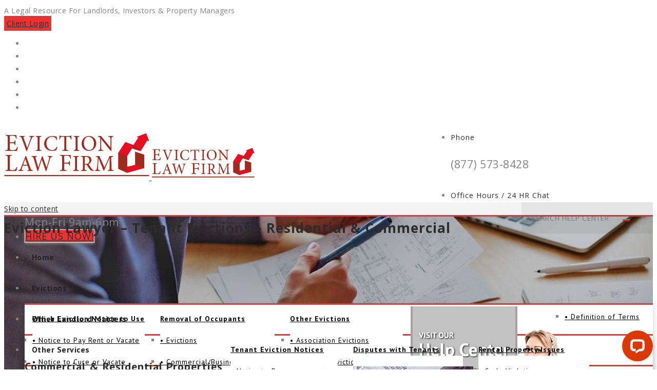

--- FILE ---
content_type: text/html; charset=UTF-8
request_url: https://evictionlawfirm.com/ddownload_category/which-notice-to-use/
body_size: 47628
content:
<!DOCTYPE html>
<html lang="en">
<head>
<meta charset="UTF-8">
<meta name="viewport" content="width=device-width, initial-scale=1">
<link rel="profile" href="http://gmpg.org/xfn/11">
<link rel="pingback" href="https://evictionlawfirm.com/xmlrpc.php">
<meta name='robots' content='index, follow, max-image-preview:large, max-snippet:-1, max-video-preview:-1' />

<!-- Google Tag Manager by PYS -->
    <script data-cfasync="false" data-pagespeed-no-defer>
	    window.dataLayerPYS = window.dataLayerPYS || [];
	</script>
<!-- End Google Tag Manager by PYS -->
	<!-- This site is optimized with the Yoast SEO Premium plugin v26.8 (Yoast SEO v26.8) - https://yoast.com/product/yoast-seo-premium-wordpress/ -->
	<title>Which Notice To Use Archives - Eviction Law Firm</title>
	<meta name="description" content="Which Notice To Use - Flat fee tenant eviction services with a 30 day goal provided by experienced eviction attorneys for residential &amp; commercial tenant evictions." />
	<link rel="canonical" href="https://evictionlawfirm.com/ddownload_category/which-notice-to-use/" />
	<meta property="og:locale" content="en_US" />
	<meta property="og:type" content="article" />
	<meta property="og:title" content="Which Notice To Use Archives" />
	<meta property="og:description" content="Which Notice To Use - Flat fee tenant eviction services with a 30 day goal provided by experienced eviction attorneys for residential &amp; commercial tenant evictions." />
	<meta property="og:url" content="https://evictionlawfirm.com/ddownload_category/which-notice-to-use/" />
	<meta property="og:site_name" content="Eviction Law Firm" />
	<meta property="og:image" content="https://evictionlawfirm.com/wp-content/uploads/2025/11/evictionlaw03.png" />
	<meta property="og:image:width" content="900" />
	<meta property="og:image:height" content="900" />
	<meta property="og:image:type" content="image/png" />
	<meta name="twitter:card" content="summary_large_image" />
	<meta name="twitter:site" content="@EvictionLawFH" />
	<script type="application/ld+json" class="yoast-schema-graph">{"@context":"https://schema.org","@graph":[{"@type":"CollectionPage","@id":"https://evictionlawfirm.com/ddownload_category/which-notice-to-use/","url":"https://evictionlawfirm.com/ddownload_category/which-notice-to-use/","name":"Which Notice To Use Archives - Eviction Law Firm","isPartOf":{"@id":"https://evictionlawfirm.com/#website"},"description":"Which Notice To Use - Flat fee tenant eviction services with a 30 day goal provided by experienced eviction attorneys for residential & commercial tenant evictions.","breadcrumb":{"@id":"https://evictionlawfirm.com/ddownload_category/which-notice-to-use/#breadcrumb"},"inLanguage":"en"},{"@type":"BreadcrumbList","@id":"https://evictionlawfirm.com/ddownload_category/which-notice-to-use/#breadcrumb","itemListElement":[{"@type":"ListItem","position":1,"name":"Eviction Law Firm","item":"https://evictionlawfirm.com/"},{"@type":"ListItem","position":2,"name":"Which Notice To Use"}]},{"@type":"WebSite","@id":"https://evictionlawfirm.com/#website","url":"https://evictionlawfirm.com/","name":"Eviction Law Firm","description":"Eviction Lawyer - Tenant Evictions - Residential &amp; Commercial","publisher":{"@id":"https://evictionlawfirm.com/#organization"},"potentialAction":[{"@type":"SearchAction","target":{"@type":"EntryPoint","urlTemplate":"https://evictionlawfirm.com/?s={search_term_string}"},"query-input":{"@type":"PropertyValueSpecification","valueRequired":true,"valueName":"search_term_string"}}],"inLanguage":"en"},{"@type":["Organization","Place","LocalBusiness"],"@id":"https://evictionlawfirm.com/#organization","name":"Eviction Law Firm","url":"https://evictionlawfirm.com/","logo":{"@id":"https://evictionlawfirm.com/ddownload_category/which-notice-to-use/#local-main-organization-logo"},"image":{"@id":"https://evictionlawfirm.com/ddownload_category/which-notice-to-use/#local-main-organization-logo"},"sameAs":["https://www.facebook.com/khfevictionlawfirm","https://x.com/EvictionLawFH","https://www.linkedin.com/company/eviction-law-firm/","https://www.instagram.com/evictionlawfirmflorida/","https://www.youtube.com/channel/UCg3uiz9SMlzRPIUuqrUmiFA"],"description":"The Eviction Law Firm strives to provide the most effective and efficient residential and commercial tenant eviction legal services available. We are a full-service transaction and civil litigation Law Firm with flat fee tenant eviction services and a 30-day goal provided by experienced eviction attorneys for residential & commercial tenant evictions. Hire a professional today with free help and legal resources for landlords. Speak with an attorney today to make an appointment at 877-573-8428.","legalName":"Eviction Law Firm","foundingDate":"2016-01-08","duns":"943597158","numberOfEmployees":{"@type":"QuantitativeValue","minValue":"11","maxValue":"50"},"address":{"@id":"https://evictionlawfirm.com/ddownload_category/which-notice-to-use/#local-main-place-address"},"geo":{"@type":"GeoCoordinates","latitude":"26.1184942","longitude":"-80.2623618"},"telephone":["(877) 573-8428"],"openingHoursSpecification":[{"@type":"OpeningHoursSpecification","dayOfWeek":["Monday","Tuesday","Wednesday","Thursday","Friday"],"opens":"09:00","closes":"17:00"},{"@type":"OpeningHoursSpecification","dayOfWeek":["Saturday","Sunday"],"opens":"00:00","closes":"00:00"}],"email":"info@evictionlawfirm.com","areaServed":"Florida","taxID":"81-1238288","priceRange":"$","currenciesAccepted":"USD","paymentAccepted":"All Major Credit Cards"},{"@type":"PostalAddress","@id":"https://evictionlawfirm.com/ddownload_category/which-notice-to-use/#local-main-place-address","streetAddress":"150 S. Pine Island Road, Suite 430","addressLocality":"Plantation","postalCode":"33324","addressRegion":"Florida","addressCountry":"US"},{"@type":"ImageObject","inLanguage":"en","@id":"https://evictionlawfirm.com/ddownload_category/which-notice-to-use/#local-main-organization-logo","url":"https://evictionlawfirm.com/wp-content/uploads/2025/11/evictionlawfirm-gmb.png","contentUrl":"https://evictionlawfirm.com/wp-content/uploads/2025/11/evictionlawfirm-gmb.png","width":900,"height":900,"caption":"Eviction Law Firm"}]}</script>
	<meta name="geo.placename" content="Plantation" />
	<meta name="geo.position" content="26.1184942;-80.2623618" />
	<meta name="geo.region" content="United States (US)" />
	<!-- / Yoast SEO Premium plugin. -->


<script type='application/javascript' id='pys-version-script'>console.log('PixelYourSite PRO version 12.3.0');</script>
<link rel='dns-prefetch' href='//translate.google.com' />
<link rel='dns-prefetch' href='//connect.livechatinc.com' />
<link rel='dns-prefetch' href='//www.googletagmanager.com' />
<link rel='dns-prefetch' href='//fonts.googleapis.com' />
<link rel="alternate" type="application/rss+xml" title="Eviction Law Firm &raquo; Feed" href="https://evictionlawfirm.com/feed/" />
<link rel="alternate" type="application/rss+xml" title="Eviction Law Firm &raquo; Which Notice To Use Download Category Feed" href="https://evictionlawfirm.com/ddownload_category/which-notice-to-use/feed/" />
<style id='wp-img-auto-sizes-contain-inline-css'>
img:is([sizes=auto i],[sizes^="auto," i]){contain-intrinsic-size:3000px 1500px}
/*# sourceURL=wp-img-auto-sizes-contain-inline-css */
</style>
<link rel='stylesheet' id='rm_material_icons-css' href='https://evictionlawfirm.com/wp-content/plugins/custom-registration-form-builder-with-submission-manager/admin/css/material-icons.css?ver=9d2a83386c56d27f7173701c12934abc' media='all' />
<link rel='stylesheet' id='wp-block-library-css' href='https://evictionlawfirm.com/wp-includes/css/dist/block-library/style.min.css?ver=9d2a83386c56d27f7173701c12934abc' media='all' />
<style id='global-styles-inline-css'>
:root{--wp--preset--aspect-ratio--square: 1;--wp--preset--aspect-ratio--4-3: 4/3;--wp--preset--aspect-ratio--3-4: 3/4;--wp--preset--aspect-ratio--3-2: 3/2;--wp--preset--aspect-ratio--2-3: 2/3;--wp--preset--aspect-ratio--16-9: 16/9;--wp--preset--aspect-ratio--9-16: 9/16;--wp--preset--color--black: #000000;--wp--preset--color--cyan-bluish-gray: #abb8c3;--wp--preset--color--white: #ffffff;--wp--preset--color--pale-pink: #f78da7;--wp--preset--color--vivid-red: #cf2e2e;--wp--preset--color--luminous-vivid-orange: #ff6900;--wp--preset--color--luminous-vivid-amber: #fcb900;--wp--preset--color--light-green-cyan: #7bdcb5;--wp--preset--color--vivid-green-cyan: #00d084;--wp--preset--color--pale-cyan-blue: #8ed1fc;--wp--preset--color--vivid-cyan-blue: #0693e3;--wp--preset--color--vivid-purple: #9b51e0;--wp--preset--gradient--vivid-cyan-blue-to-vivid-purple: linear-gradient(135deg,rgb(6,147,227) 0%,rgb(155,81,224) 100%);--wp--preset--gradient--light-green-cyan-to-vivid-green-cyan: linear-gradient(135deg,rgb(122,220,180) 0%,rgb(0,208,130) 100%);--wp--preset--gradient--luminous-vivid-amber-to-luminous-vivid-orange: linear-gradient(135deg,rgb(252,185,0) 0%,rgb(255,105,0) 100%);--wp--preset--gradient--luminous-vivid-orange-to-vivid-red: linear-gradient(135deg,rgb(255,105,0) 0%,rgb(207,46,46) 100%);--wp--preset--gradient--very-light-gray-to-cyan-bluish-gray: linear-gradient(135deg,rgb(238,238,238) 0%,rgb(169,184,195) 100%);--wp--preset--gradient--cool-to-warm-spectrum: linear-gradient(135deg,rgb(74,234,220) 0%,rgb(151,120,209) 20%,rgb(207,42,186) 40%,rgb(238,44,130) 60%,rgb(251,105,98) 80%,rgb(254,248,76) 100%);--wp--preset--gradient--blush-light-purple: linear-gradient(135deg,rgb(255,206,236) 0%,rgb(152,150,240) 100%);--wp--preset--gradient--blush-bordeaux: linear-gradient(135deg,rgb(254,205,165) 0%,rgb(254,45,45) 50%,rgb(107,0,62) 100%);--wp--preset--gradient--luminous-dusk: linear-gradient(135deg,rgb(255,203,112) 0%,rgb(199,81,192) 50%,rgb(65,88,208) 100%);--wp--preset--gradient--pale-ocean: linear-gradient(135deg,rgb(255,245,203) 0%,rgb(182,227,212) 50%,rgb(51,167,181) 100%);--wp--preset--gradient--electric-grass: linear-gradient(135deg,rgb(202,248,128) 0%,rgb(113,206,126) 100%);--wp--preset--gradient--midnight: linear-gradient(135deg,rgb(2,3,129) 0%,rgb(40,116,252) 100%);--wp--preset--font-size--small: 13px;--wp--preset--font-size--medium: 20px;--wp--preset--font-size--large: 36px;--wp--preset--font-size--x-large: 42px;--wp--preset--spacing--20: 0.44rem;--wp--preset--spacing--30: 0.67rem;--wp--preset--spacing--40: 1rem;--wp--preset--spacing--50: 1.5rem;--wp--preset--spacing--60: 2.25rem;--wp--preset--spacing--70: 3.38rem;--wp--preset--spacing--80: 5.06rem;--wp--preset--shadow--natural: 6px 6px 9px rgba(0, 0, 0, 0.2);--wp--preset--shadow--deep: 12px 12px 50px rgba(0, 0, 0, 0.4);--wp--preset--shadow--sharp: 6px 6px 0px rgba(0, 0, 0, 0.2);--wp--preset--shadow--outlined: 6px 6px 0px -3px rgb(255, 255, 255), 6px 6px rgb(0, 0, 0);--wp--preset--shadow--crisp: 6px 6px 0px rgb(0, 0, 0);}:where(.is-layout-flex){gap: 0.5em;}:where(.is-layout-grid){gap: 0.5em;}body .is-layout-flex{display: flex;}.is-layout-flex{flex-wrap: wrap;align-items: center;}.is-layout-flex > :is(*, div){margin: 0;}body .is-layout-grid{display: grid;}.is-layout-grid > :is(*, div){margin: 0;}:where(.wp-block-columns.is-layout-flex){gap: 2em;}:where(.wp-block-columns.is-layout-grid){gap: 2em;}:where(.wp-block-post-template.is-layout-flex){gap: 1.25em;}:where(.wp-block-post-template.is-layout-grid){gap: 1.25em;}.has-black-color{color: var(--wp--preset--color--black) !important;}.has-cyan-bluish-gray-color{color: var(--wp--preset--color--cyan-bluish-gray) !important;}.has-white-color{color: var(--wp--preset--color--white) !important;}.has-pale-pink-color{color: var(--wp--preset--color--pale-pink) !important;}.has-vivid-red-color{color: var(--wp--preset--color--vivid-red) !important;}.has-luminous-vivid-orange-color{color: var(--wp--preset--color--luminous-vivid-orange) !important;}.has-luminous-vivid-amber-color{color: var(--wp--preset--color--luminous-vivid-amber) !important;}.has-light-green-cyan-color{color: var(--wp--preset--color--light-green-cyan) !important;}.has-vivid-green-cyan-color{color: var(--wp--preset--color--vivid-green-cyan) !important;}.has-pale-cyan-blue-color{color: var(--wp--preset--color--pale-cyan-blue) !important;}.has-vivid-cyan-blue-color{color: var(--wp--preset--color--vivid-cyan-blue) !important;}.has-vivid-purple-color{color: var(--wp--preset--color--vivid-purple) !important;}.has-black-background-color{background-color: var(--wp--preset--color--black) !important;}.has-cyan-bluish-gray-background-color{background-color: var(--wp--preset--color--cyan-bluish-gray) !important;}.has-white-background-color{background-color: var(--wp--preset--color--white) !important;}.has-pale-pink-background-color{background-color: var(--wp--preset--color--pale-pink) !important;}.has-vivid-red-background-color{background-color: var(--wp--preset--color--vivid-red) !important;}.has-luminous-vivid-orange-background-color{background-color: var(--wp--preset--color--luminous-vivid-orange) !important;}.has-luminous-vivid-amber-background-color{background-color: var(--wp--preset--color--luminous-vivid-amber) !important;}.has-light-green-cyan-background-color{background-color: var(--wp--preset--color--light-green-cyan) !important;}.has-vivid-green-cyan-background-color{background-color: var(--wp--preset--color--vivid-green-cyan) !important;}.has-pale-cyan-blue-background-color{background-color: var(--wp--preset--color--pale-cyan-blue) !important;}.has-vivid-cyan-blue-background-color{background-color: var(--wp--preset--color--vivid-cyan-blue) !important;}.has-vivid-purple-background-color{background-color: var(--wp--preset--color--vivid-purple) !important;}.has-black-border-color{border-color: var(--wp--preset--color--black) !important;}.has-cyan-bluish-gray-border-color{border-color: var(--wp--preset--color--cyan-bluish-gray) !important;}.has-white-border-color{border-color: var(--wp--preset--color--white) !important;}.has-pale-pink-border-color{border-color: var(--wp--preset--color--pale-pink) !important;}.has-vivid-red-border-color{border-color: var(--wp--preset--color--vivid-red) !important;}.has-luminous-vivid-orange-border-color{border-color: var(--wp--preset--color--luminous-vivid-orange) !important;}.has-luminous-vivid-amber-border-color{border-color: var(--wp--preset--color--luminous-vivid-amber) !important;}.has-light-green-cyan-border-color{border-color: var(--wp--preset--color--light-green-cyan) !important;}.has-vivid-green-cyan-border-color{border-color: var(--wp--preset--color--vivid-green-cyan) !important;}.has-pale-cyan-blue-border-color{border-color: var(--wp--preset--color--pale-cyan-blue) !important;}.has-vivid-cyan-blue-border-color{border-color: var(--wp--preset--color--vivid-cyan-blue) !important;}.has-vivid-purple-border-color{border-color: var(--wp--preset--color--vivid-purple) !important;}.has-vivid-cyan-blue-to-vivid-purple-gradient-background{background: var(--wp--preset--gradient--vivid-cyan-blue-to-vivid-purple) !important;}.has-light-green-cyan-to-vivid-green-cyan-gradient-background{background: var(--wp--preset--gradient--light-green-cyan-to-vivid-green-cyan) !important;}.has-luminous-vivid-amber-to-luminous-vivid-orange-gradient-background{background: var(--wp--preset--gradient--luminous-vivid-amber-to-luminous-vivid-orange) !important;}.has-luminous-vivid-orange-to-vivid-red-gradient-background{background: var(--wp--preset--gradient--luminous-vivid-orange-to-vivid-red) !important;}.has-very-light-gray-to-cyan-bluish-gray-gradient-background{background: var(--wp--preset--gradient--very-light-gray-to-cyan-bluish-gray) !important;}.has-cool-to-warm-spectrum-gradient-background{background: var(--wp--preset--gradient--cool-to-warm-spectrum) !important;}.has-blush-light-purple-gradient-background{background: var(--wp--preset--gradient--blush-light-purple) !important;}.has-blush-bordeaux-gradient-background{background: var(--wp--preset--gradient--blush-bordeaux) !important;}.has-luminous-dusk-gradient-background{background: var(--wp--preset--gradient--luminous-dusk) !important;}.has-pale-ocean-gradient-background{background: var(--wp--preset--gradient--pale-ocean) !important;}.has-electric-grass-gradient-background{background: var(--wp--preset--gradient--electric-grass) !important;}.has-midnight-gradient-background{background: var(--wp--preset--gradient--midnight) !important;}.has-small-font-size{font-size: var(--wp--preset--font-size--small) !important;}.has-medium-font-size{font-size: var(--wp--preset--font-size--medium) !important;}.has-large-font-size{font-size: var(--wp--preset--font-size--large) !important;}.has-x-large-font-size{font-size: var(--wp--preset--font-size--x-large) !important;}
/*# sourceURL=global-styles-inline-css */
</style>

<style id='classic-theme-styles-inline-css'>
/*! This file is auto-generated */
.wp-block-button__link{color:#fff;background-color:#32373c;border-radius:9999px;box-shadow:none;text-decoration:none;padding:calc(.667em + 2px) calc(1.333em + 2px);font-size:1.125em}.wp-block-file__button{background:#32373c;color:#fff;text-decoration:none}
/*# sourceURL=/wp-includes/css/classic-themes.min.css */
</style>
<link rel='stylesheet' id='fca-ept-editor-style-css' href='https://evictionlawfirm.com/wp-content/plugins/easy-pricing-tables/assets/blocks/editor/fca-ept-editor.min.css?ver=4.1.1' media='all' />
<link rel='stylesheet' id='fca-ept-layout1-style-css' href='https://evictionlawfirm.com/wp-content/plugins/easy-pricing-tables/assets/blocks/layout1/fca-ept-layout1.min.css?ver=4.1.1' media='all' />
<link rel='stylesheet' id='fca-ept-layout2-style-css' href='https://evictionlawfirm.com/wp-content/plugins/easy-pricing-tables/assets/blocks/layout2/fca-ept-layout2.min.css?ver=4.1.1' media='all' />
<link rel='stylesheet' id='contact-form-7-css' href='https://evictionlawfirm.com/wp-content/plugins/contact-form-7/includes/css/styles.css?ver=6.1.4' media='all' />
<link rel='stylesheet' id='dedo-css-css' href='https://evictionlawfirm.com/wp-content/plugins/delightful-downloads/assets/css/delightful-downloads.min.css?ver=1.6.6' media='all' />
<link rel='stylesheet' id='ditty-news-ticker-font-css' href='https://evictionlawfirm.com/wp-content/plugins/ditty-news-ticker/legacy/inc/static/libs/fontastic/styles.css?ver=3.1.63' media='all' />
<link rel='stylesheet' id='ditty-news-ticker-css' href='https://evictionlawfirm.com/wp-content/plugins/ditty-news-ticker/legacy/inc/static/css/style.css?ver=3.1.63' media='all' />
<link rel='stylesheet' id='ditty-displays-css' href='https://evictionlawfirm.com/wp-content/plugins/ditty-news-ticker/assets/build/dittyDisplays.css?ver=3.1.63' media='all' />
<link rel='stylesheet' id='ditty-fontawesome-css' href='https://evictionlawfirm.com/wp-content/plugins/ditty-news-ticker/includes/libs/fontawesome-6.4.0/css/all.css?ver=6.4.0' media='' />
<link rel='stylesheet' id='google-language-translator-css' href='https://evictionlawfirm.com/wp-content/plugins/google-language-translator/css/style.css?ver=6.0.20' media='' />
<link rel='stylesheet' id='menu-image-css' href='https://evictionlawfirm.com/wp-content/plugins/menu-image/includes/css/menu-image.css?ver=3.13' media='all' />
<link rel='stylesheet' id='dashicons-css' href='https://evictionlawfirm.com/wp-includes/css/dashicons.min.css?ver=9d2a83386c56d27f7173701c12934abc' media='all' />
<link rel='stylesheet' id='tp_twitter_plugin_css-css' href='https://evictionlawfirm.com/wp-content/plugins/recent-tweets-widget/tp_twitter_plugin.css?ver=1.0' media='screen' />
<link rel='stylesheet' id='sr7css-css' href='//evictionlawfirm.com/wp-content/plugins/revslider/public/css/sr7.css?ver=6.7.40' media='all' />
<link rel='stylesheet' id='wwwds-marketing-frontend-styles-css' href='https://evictionlawfirm.com/wp-content/plugins/wwwds-marketing/includes/css/wwwds-marketing-front.css?ver=9d2a83386c56d27f7173701c12934abc' media='all' />
<link rel='stylesheet' id='extendify-utility-styles-css' href='https://evictionlawfirm.com/wp-content/plugins/extendify/public/build/utility-minimum.css?ver=9d2a83386c56d27f7173701c12934abc' media='all' />
<link rel='stylesheet' id='little-hippo-plugin-styles-css' href='https://evictionlawfirm.com/wp-content/plugins/little-seo-hippo/public/assets/css/public.css?ver=1.1.5' media='all' />
<link rel='stylesheet' id='megamenu-css' href='https://evictionlawfirm.com/wp-content/uploads/maxmegamenu/style.css?ver=91f8cd' media='all' />
<link rel='stylesheet' id='hint-css' href='https://evictionlawfirm.com/wp-content/themes/digitallaw/assets/hint/hint.min.css?ver=9d2a83386c56d27f7173701c12934abc' media='all' />
<link rel='stylesheet' id='mCustomScrollbar-css' href='https://evictionlawfirm.com/wp-content/themes/digitallaw/assets/malihu-custom-scrollbar/jquery.mCustomScrollbar.min.css?ver=9d2a83386c56d27f7173701c12934abc' media='all' />
<link rel='stylesheet' id='flexslider-css' href='https://evictionlawfirm.com/wp-content/themes/digitallaw/assets/flexslider/flexslider.css?ver=9d2a83386c56d27f7173701c12934abc' media='all' />
<link rel='stylesheet' id='font-awesome-css' href='https://evictionlawfirm.com/wp-content/themes/digitallaw/assets/font-awesome/css/font-awesome.min.css?ver=9d2a83386c56d27f7173701c12934abc' media='all' />
<link rel='stylesheet' id='tm-social-icon-library-css' href='https://evictionlawfirm.com/wp-content/themes/digitallaw/assets/tm-social-icons/css/tm-social-icon.css?ver=9d2a83386c56d27f7173701c12934abc' media='all' />
<link rel='stylesheet' id='nivo-slider-css-css' href='https://evictionlawfirm.com/wp-content/plugins/js_composer/assets/lib/vendor/node_modules/nivo-slider/nivo-slider.min.css?ver=8.5' media='all' />
<link rel='stylesheet' id='nivo-slider-theme-css' href='https://evictionlawfirm.com/wp-content/plugins/js_composer/assets/lib/vendor/node_modules/nivo-slider/themes/default/default.min.css?ver=8.5' media='all' />
<link rel='stylesheet' id='owl-carousel-css' href='https://evictionlawfirm.com/wp-content/themes/digitallaw/assets/owl-carousel/assets/owl.carousel.css?ver=9d2a83386c56d27f7173701c12934abc' media='all' />
<link rel='stylesheet' id='input-style-css' href='https://evictionlawfirm.com/wp-content/themes/digitallaw/assets/input-style/input-style.css?ver=9d2a83386c56d27f7173701c12934abc' media='all' />
<link rel='stylesheet' id='air-datepicker-css' href='https://evictionlawfirm.com/wp-content/themes/digitallaw/assets/air-datepicker/css/datepicker.min.css?ver=9d2a83386c56d27f7173701c12934abc' media='all' />
<link rel='stylesheet' id='prettyphoto-css' href='https://evictionlawfirm.com/wp-content/plugins/js_composer/assets/lib/vendor/prettyphoto/css/prettyPhoto.min.css?ver=8.5' media='all' />
<link rel='stylesheet' id='recent-posts-widget-with-thumbnails-public-style-css' href='https://evictionlawfirm.com/wp-content/plugins/recent-posts-widget-with-thumbnails/public.css?ver=7.1.1' media='all' />
<link rel='stylesheet' id='custom-registration-form-builder-with-submission-manager/registration_magic.php-css' href='https://evictionlawfirm.com/wp-content/plugins/custom-registration-form-builder-with-submission-manager/public/css/style_rm_front_end.css?ver=6.0.7.2' media='all' />
<link rel='stylesheet' id='rm-form-revamp-theme-css' href='https://evictionlawfirm.com/wp-content/plugins/custom-registration-form-builder-with-submission-manager/public/css/rm-form-theme-matchmytheme.css?ver=6.0.7.2' media='all' />
<link rel='stylesheet' id='rm-form-revamp-style-css' href='https://evictionlawfirm.com/wp-content/plugins/custom-registration-form-builder-with-submission-manager/public/css/rm-form-common-utility.css?ver=9d2a83386c56d27f7173701c12934abc' media='all' />
<link rel='stylesheet' id='bootstrap-css' href='https://evictionlawfirm.com/wp-content/themes/digitallaw/css/bootstrap.min.css?ver=9d2a83386c56d27f7173701c12934abc' media='all' />
<link rel='stylesheet' id='multi-columns-row-css' href='https://evictionlawfirm.com/wp-content/themes/digitallaw/css/multi-columns-row.min.css?ver=9d2a83386c56d27f7173701c12934abc' media='all' />
<link rel='stylesheet' id='bootstrap-theme-css' href='https://evictionlawfirm.com/wp-content/themes/digitallaw/css/bootstrap-theme.min.css?ver=9d2a83386c56d27f7173701c12934abc' media='all' />
<link rel='stylesheet' id='vc_tta_style-css' href='https://evictionlawfirm.com/wp-content/plugins/js_composer/assets/css/js_composer_tta.min.css?ver=9d2a83386c56d27f7173701c12934abc' media='all' />
<link rel='stylesheet' id='theme-base-style-css' href='https://evictionlawfirm.com/wp-content/themes/digitallaw/css/base.min.css?ver=9d2a83386c56d27f7173701c12934abc' media='all' />
<link rel='stylesheet' id='js_composer_front-css' href='https://evictionlawfirm.com/wp-content/plugins/js_composer/assets/css/js_composer.min.css?ver=8.5' media='all' />
<link rel='stylesheet' id='digitallaw-main-style-css' href='https://evictionlawfirm.com/wp-content/themes/digitallaw/css/main.min.css?ver=9d2a83386c56d27f7173701c12934abc' media='all' />
<style id='digitallaw-main-style-inline-css'>
body.error404 .site-main form .search-submit:hover,.vc_tta.vc_tta-style-outline.vc_tta-color-skincolor .vc_tta-tab>a:hover,.page-links > span,.site-header .thememount-topbar a.tm-full-bt,.tm-sbox.tm-sbox-iconalign-left:hover .vc_icon_element.vc_icon_element-outer .vc_icon_element-inner.vc_icon_element-background-color-white.vc_icon_element-outline,.thememount-fbar-text-white.thememount-fbar-bg-darkgrey.thememount-fbar-box-w .submit_field button,.thememount-fbar-text-white .widget_tag_cloud .tagcloud a:hover,.thememount-portfolio-design-nopadding .item .icons .thememount-portfolio-likes,.tm-taxonomy-term-list ul li a:hover,.tm-taxonomy-term-list ul li.current-cat > a,.nav-links a[rel="prev"]:hover,.nav-links a[rel="next"]:hover,.tm-bcrumb-first-text:after,.tm-social-share-w ul li > a:hover,.tm-pf-proj-btn .vc_btn3-container a.vc_general.vc_btn3:hover,.tm-pf-single-np-nav .vc_btn3-container a.vc_general.vc_btn3:hover,.vc_tta-color-skincolor.vc_tta-style-outline .vc_tta-tab>a:hover,.vc_tta-color-skincolor.vc_tta-style-classic .vc_tta-tab>a,.vc_tta-color-skincolor.vc_tta-style-flat .vc_tta-panel.vc_active .vc_tta-panel-heading,.vc_tta-color-skincolor.vc_tta-style-modern .vc_tta-panel .vc_tta-panel-heading,.vc_tta-color-skincolor.vc_tta-style-flat .vc_tta-tab>a,.vc_tta-color-skincolor.vc_tta-style-modern .vc_tta-tab>a,.tm-connected.tm-sbox.tm-sbox-iconalign-left:after,.vc_toggle_round.vc_toggle_color_skincolor .vc_toggle_icon,.vc_toggle_round.vc_toggle_color_skincolor .vc_toggle_title:hover .vc_toggle_icon,.tm-appo-form-new .tm-appo-submit input[type="submit"],.vc_toggle_rounded.vc_toggle_color_inverted.vc_toggle_color_skincolor .vc_toggle_title:hover .vc_toggle_icon::after,.vc_toggle_rounded.vc_toggle_color_inverted.vc_toggle_color_skincolor .vc_toggle_title:hover .vc_toggle_icon::before,.vc_toggle_round.vc_toggle_color_inverted.vc_toggle_color_skincolor .vc_toggle_icon::after,.vc_toggle_round.vc_toggle_color_inverted.vc_toggle_color_skincolor .vc_toggle_icon::before,.vc_toggle_round.vc_toggle_color_inverted.vc_toggle_color_skincolor .vc_toggle_title:hover .vc_toggle_icon::after,.vc_toggle_round.vc_toggle_color_inverted.vc_toggle_color_skincolor .vc_toggle_title:hover .vc_toggle_icon::before,.vc_toggle_square.vc_toggle_color_skincolor .vc_toggle_icon,.vc_toggle_square.vc_toggle_color_skincolor .vc_toggle_title:hover .vc_toggle_icon,.vc_toggle_rounded.vc_toggle_color_inverted.vc_toggle_color_skincolor .vc_toggle_icon::after,.vc_toggle_rounded.vc_toggle_color_inverted.vc_toggle_color_skincolor .vc_toggle_icon::before,.header-controls .search_box a,.tm-sresult-form-wrapper .tm-sresult-cpt-select option,body .tm-sresult-form-wrapper,.testimonials .testimonial-control:before,.thememount-fbar-btn.tm-fbar-bg-color-skincolor a,.site-main .tm-carousel-arrows .thememount-carousel-controls-inner a.thememount-carousel-prev:hover,.site-main .tm-carousel-arrows .thememount-carousel-controls-inner a.thememount-carousel-next:hover,.woocommerce .site-main #review_form #respond .form-submit input:hover,.woocommerce #respond input#submit,.woocommerce a.button,.woocommerce button.button,.woocommerce input.button,.woocommerce-page #content input.button[name="apply_coupon"],.woocommerce #content input.button[name="apply_coupon"],.single-product .yith-wcwl-add-to-wishlist a:hover,.single-product .thememount-products a.compare:hover,.woocommerce .summary .single_add_to_cart_button.button.alt,.portfolio-sortable-list ul li:hover a:before,.productbox .yith-wcwl-add-to-wishlist a:hover,.productbox .yith-wcwl-add-to-wishlist a.add_to_wishlist:hover,.tm-sbox.tm-heading-with-separator .vc_general.vc_cta3 h2:after,.tm-element-heading-wrapper.tm-heading-with-separator .vc_general.vc_cta3 h2:after,.productbox .compare.button:hover,.productbox .button.yith-wcqv-button,.thememount-post-left,.tm-timeline .date-wrap,.entry-content .page-links a:hover,.tparrows:hover,button,input[type="submit"],input[type="button"],input[type="reset"],.vc_general.vc_btn3.vc_btn3-color-skincolor,.vc_general.vc_cta3.vc_cta3-color-skincolor.vc_cta3-style-flat,.vc_general.vc_cta3.vc_cta3-color-skincolor.vc_cta3-style-3d,.tm-col-bgcolor-skin .tm-col-overlay,.tm-row-bgtype-skin .tm-bg-overlay,.owl-carousel.owl-theme .owl-dots .owl-dot.active span,.owl-carousel.owl-theme .owl-dots .owl-dot:hover span,.flex-control-paging li a.flex-active,.thememount-postbox-small-date,.vc_progress_bar.vc_progress-bar-color-skincolor .vc_single_bar .vc_bar,.vc_progress_bar .vc_single_bar.skincolor .vc_bar,.thememount-post-left .thememount-post-date-wrapper,.thememount-btn-effect-colortoborder.thememount-btn-color-skincolor,.thememount-row-bgtype-skin,.thememount-btn-effect-colortogrey.thememount-btn-color-skincolor,.thememount-btn-effect-colortodarkgrey.thememount-btn-color-skincolor,.thememount-wbar-bgcolor-skincolor,.thememount-btn-effect-bordertocolor.thememount-btn-color-skincolor:hover,.thememount-btn-effect-greytocolor.thememount-btn-color-skincolor:hover,.thememount-btn-effect-darkgreytocolor.thememount-btn-color-skincolor:hover,.thememount-ibgcolor-skincolor,.tp-caption.themeline,.vc_progress_bar .vc_single_bar .vc_bar.striped,.footersocialicon,body .owl-theme .owl-controls .owl-buttons div:hover,.flex-direction-nav a:hover,.tagcloud a:hover,.vc_btn_skincolor,.wpb_skincolor,.thememount-pf-btn .wpb_button_a .wpb_button,.thememount-blogbox-btn .wpb_button_a .wpb_button,.tp-caption.skin_divider,.thememount-testimonial-icon,.thememount-testimonial-wrapper .flex-control-paging li a.flex-active,.wpb_gallery_slides .flex-control-paging li a.flex-active,.thememount-pagination .page-numbers.current,.thememount-pagination a.page-numbers:hover,#totop:hover,#bbpress-forums ul li.bbp-header,.widget .bbp-logged-in .button,.item:hover .item-content .thememount-portfolio-likes,.single-team-left .thememount-team-social-links a:hover,.tribe-events-list .tribe-events-event-cost span,.item-thumbnail .tribe-events-event-cost,#tribe-bar-form .tribe-bar-submit input[type=submit],.tribe-events-calendar td.tribe-events-present div[id*="tribe-events-daynum-"],.tribe-events-calendar td.tribe-events-present div[id*="tribe-events-daynum-"]>a,#tribe_events_filters_wrapper input[type=submit],.tribe-events-button,#tribe-events .tribe-events-button,.tribe-events-button.tribe-inactive,#tribe-events .tribe-events-button:hover,.tribe-events-button:hover,.tribe-events-button.tribe-active:hover,.single-tribe_events .tribe-events-schedule .tribe-events-cost,body .datepicker .datepicker-days table tr td:hover,.vc_icon_element-background-color-skincolor,.post-box-icon-wrapper,.tm-titlebar-wrapper.tm-titlebar-bgcolor-skincolor .tm-titlebar-inner-wrapper,.tm-titlebar-wrapper.tm-titlebar-bgcolor-skincolor.tm-titlebar-with-bgimage,.widget .search-form .search-submit,.widget .woocommerce-product-search input[type="submit"],.entry-content .tm-pformat-link-url,.productbox .roadtip,body .woocommerce.add_to_cart_inline .button,.woocommerce ul.products li.product .productbox .button,.woocommerce-page ul.products li.product .productbox .button,.woocommerce ul.products li.product .add_to_cart_button.added,.woocommerce-page ul.products li.product .add_to_cart_button.added,.woocommerce ul.products li.product .add_to_cart_button.loading,.woocommerce-page ul.products li.product .add_to_cart_button.loading,.woocommerce .widget_shopping_cart .cart_list li a.remove:hover,.woocommerce a.remove:hover,.woocommerce-page #content input.button[name="apply_coupon"]:hover,.woocommerce #content input.button[name="apply_coupon"]:hover,.shop_table.cart input.button,.woocommerce #respond input#submit.alt,.woocommerce a.button.alt,.woocommerce button.button.alt,.woocommerce input.button.alt,.woocommerce .login input.button,.widget_shopping_cart_content .button.checkout,.widget_price_filter .price_slider_wrapper .button,.single-product .thememount-products span.onsale,body.woocommerce nav.woocommerce-pagination ul li span.current,body.woocommerce #content nav.woocommerce-pagination ul li span.current,body.woocommerce-page nav.woocommerce-pagination ul li span.current,body.woocommerce-page #content nav.woocommerce-pagination ul li span.current,.woocommerce nav.woocommerce-pagination ul li a:hover,.woocommerce-page nav.woocommerce-pagination ul li a:hover,.vc_general.vc_btn3.vc_btn3-color-skincolor.vc_btn3-style-outline:hover,.tm-dcap-color-skincolor,.thememount-fbar-bg-skincolor.thememount-fbar-box-w:after,.tm-row-bgtype-skin .vc_tta-color-white.vc_tta-style-classic.vc_tta-shape-square.vc_tta-o-no-fill .vc_tta-tab.vc_active > a,.tm-row-bgtype-skin .vc_tta-color-white.vc_tta-style-classic.vc_tta-shape-square.vc_tta-o-no-fill .vc_tta-tab > a,.vc_tta-color-skincolor.vc_tta-style-flat .vc_tta-panel .vc_tta-panel-heading,.vc_tta-color-skincolor.vc_tta-style-classic .vc_tta-panel .vc_tta-panel-heading,.vc_tta-color-skincolor.vc_tta-style-flat .vc_tta-panel.vc_active .vc_tta-panel-heading,.vc_tta-color-skincolor.vc_tta-style-flat .vc_tta-panel .vc_tta-panel-heading,.vc_tta-color-skincolor.vc_tta-style-outline .vc_tta-panel .vc_tta-panel-heading:hover,.vc_tta-color-skincolor.vc_tta-style-outline .vc_tta-panel .vc_tta-panel-heading:focus,.woocommerce nav.woocommerce-pagination ul li a:focus,.woocommerce nav.woocommerce-pagination ul li a:hover,.woocommerce nav.woocommerce-pagination ul li span.current,.tm-row-bgtype-skin .tm-sbox .vc_cta3-style-outline .vc_icon_element.vc_icon_element-outer .vc_icon_element-inner.vc_icon_element-outline,.site-main .tm-carousel-arrows .thememount-carousel-controls-inner a.thememount-carousel-prev:hover:before,.site-main .tm-carousel-arrows .thememount-carousel-controls-inner a.thememount-carousel-next:hover:before,.site-main .tm-carousel-arrows .thememount-carousel-controls-inner a.thememount-carousel-prev:hover,.site-main .tm-carousel-arrows .thememount-carousel-controls-inner a.thememount-carousel-next:hover{background-color:#ec3333}.tm-categorymenu ul li.current_page_item > a,.tm-categorymenu ul li a:hover{background-color:#ec3333 !important}.tm-sbox-bg-skincolor .tm-sbox-overlay,.vc_tta-color-skincolor.vc_tta-style-classic .vc_tta-panel .vc_tta-panel-heading:focus,.vc_tta-color-skincolor.vc_tta-style-flat .vc_tta-panel .vc_tta-panel-heading:hover,.vc_tta-color-skincolor.vc_tta-style-flat .vc_tta-panel .vc_tta-panel-heading:focus,.thememount-fbar-bg-skincolor.thememount-fbar-box-w.tm-fbar-with-bgimage:after,.tm-titlebar-wrapper.tm-titlebar-bgcolor-skincolor.tm-titlebar-with-bgimage .tm-titlebar-inner-wrapper,.tm-row-bgtype-skin.tm-background-image .tm-bg-overlay,.tm-col-bgcolor-skin.tm-col-background-image .tm-col-overlay,.tm-row-bgtype-skin.vc_video-bg-container .tm-bg-overlay{background-color:rgba( 236,51,51,0.90)}.format-image .thememount-blog-media .overthumb,.tm-box-style-leftimage .tm-team-imglink .overthumb,.format-standard .thememount-blog-media .overthumb,.post-item-thumbnail-inner .overthumb,.thememount-team-box .thememount-team-data-inner,.thememount-team-box:hover .thememount-team-data-inner,.item .item-thumbnail .icon-overlay,.post-box.thememount-blogbox-format-standard .thememount-blog-media:before,.item .item-thumbnail:before{background-color:rgba( 236,51,51,0.75)}body:not(.thememount-header-style-3) .k_flying_searchform_wrapper{background-color:rgba( 236,51,51,0.85)}.vc_tta-color-skincolor.vc_tta-style-classic .vc_tta-tab>a:hover{background-color:#ce1515}.vc_tta-color-skincolor.vc_tta-style-flat .vc_tta-tab.vc_active>a,.tm-custombutton a:hover{background-color:#e22929}.tp-caption.Sports-Button-skin{border:2px solid transparent !important}.tm-dark a.ptp-button:hover,body .woocommerce.add_to_cart_inline .button.loading,.woocommerce ul.products li.product .add_to_cart_button.loading,.woocommerce-page ul.products li.product .add_to_cart_button.loading,.tp-caption.Sports-Button-skin,.tp-caption.WebProduct-Button-skinnew{background-color:#ec3333 !important}.tp-caption.Sports-Button-skin:hover{color:#ec3333 !important; border-color:#ec3333 !important;background-color:transparent !important}.tp-button.skincolor{border-color:#ec3333;}.tp-button.skincolor{border:1px solid #ec3333;}.vc_general.vc_btn3.vc_btn3-style-3d.vc_btn3-color-skincolor{box-shadow:0 5px 0 #ce1515}.categorytag a:hover{color:#ce1515}.vc_general.vc_btn3.vc_btn3-style-3d.vc_btn3-color-skincolor:hover,.vc_general.vc_btn3.vc_btn3-style-3d.vc_btn3-color-skincolor:focus{ top:3px; box-shadow:0 2px 0 #ce1515; background-color:#ec3333 }.vc_btn.vc_btn_skincolor.vc_btn_3d{-webkit-box-shadow:0 5px 0 rgba( 236,51,51,0.8); box-shadow:0 5px 0 rgba( 236,51,51,0.8); margin-bottom:5px}.tm-header-overlay .tm-titlebar-wrapper .tm-titlebar-inner-wrapper{padding-top:125px}.thememount-header-style-3.tm-header-overlay .tm-titlebar-wrapper .tm-titlebar-inner-wrapper{padding-top:180px}.tm-titlebar-wrapper .tm-titlebar-inner-wrapper{height:300px}.tm-header-overlay .thememount-titlebar-wrapper .tm-titlebar-inner-wrapper{padding-top:155px}.thememount-header-style-3.tm-header-overlay .tm-titlebar-wrapper .tm-titlebar-inner-wrapper{padding-top:180px}.thememount-topbar .vc_btn3.vc_btn3-color-white:hover,.thememount-topbar .vc_btn3.vc_btn3-color-white.vc_btn3-style-flat:hover,.thememount-topbar .vc_general.vc_btn3.vc_btn3-color-skincolor:hover{background-color:#ce1515}.k_flying_searchform_wrapper #flying_searchform:before,.thememount-row-bgprecolor-skin:before,.wpb_skincolor:hover{background:rgba( 236,51,51,0.85)}.headercontent .headerlogo img{max-height:100px}.is-sticky .headercontent .headerlogo img{max-height:65px}a.ptp-button:hover,.ptp-highlight a.ptp-button,.ptp-highlight div.ptp-price{background-color:#ec3333 !important}.ptp-highlight div.ptp-plan{background-color:rgba( 236,51,51,0.8) !important}.tm-header-overlay header .thememount-topbar{background-color:rgba( 218,0,0,0.5) }.site-header .thememount-topbar.thememount-topbar-bgcolor-skincolor{background-color:#ec3333 }body.wpb-js-composer .vc_tta-color-white.vc_tta-style-classic .vc_active .vc_tta-panel-heading .vc_tta-controls-icon:after,body.wpb-js-composer .vc_tta-color-white.vc_tta-style-classic .vc_active .vc_tta-panel-heading .vc_tta-controls-icon:before,.nav-links a[rel="prev"],.nav-links a[rel="next"],.vc_tta.vc_tta-style-outline.vc_tta-color-skincolor .vc_tta-tab>a,body.wpb-js-composer .vc_tta.vc_tta-style-outline.vc_tta-color-skincolor .vc_tta-tab>a,.footer .social-icons li a:hover,.entry-content .page-links a:hover,.entry-content .page-links span:not(.page-links-title),.tm-sbox.tm-sbox-iconalign-left:hover .vc_icon_element.vc_icon_element-outer .vc_icon_element-inner.vc_icon_element-size-lg.vc_icon_element-background-color-skincolor,.tm-sbox.tm-sbox-iconalign-left:hover .vc_icon_element.vc_icon_element-outer .vc_icon_element-inner.vc_icon_element-background-color-white.vc_icon_element-outline,.thememount-fbar-text-white.thememount-fbar-bg-darkgrey.thememount-fbar-box-w .submit_field button:hover,.tm-box-style-default:hover .thememount-team-data,.tm-box-style-leftimage:hover .thememount-team-data-right,.tm-appo-form-new .tm-appo-submit input[type="submit"]:hover,.woocommerce #payment #place_order:hover,.woocommerce-page #payment #place_order:hover,.woocommerce .summary .single_add_to_cart_button.button.alt,.woocommerce-page #content input.button[name="update_cart"]:hover,.woocommerce #content input.button[name="update_cart"]:hover,.woocommerce .thememount-products .single_add_to_cart_button.button.alt,body .woocommerce.add_to_cart_inline .button,body .woocommerce.add_to_cart_inline .button:hover,.woocommerce ul.products li.product .productbox .button,.woocommerce-page ul.products li.product .productbox .button,.woocommerce ul.products li.product .add_to_cart_button.added,.woocommerce-page ul.products li.product .add_to_cart_button.added,.woocommerce ul.products li.product .add_to_cart_button.loading,.woocommerce-page ul.products li.product .add_to_cart_button.loading,.woocommerce .widget_price_filter .price_slider_amount .button:hover,.widget_shopping_cart .widget_shopping_cart_content .button.checkout:hover,.woocommerce ul.products li.product .add_to_cart_button.added,.woocommerce-page ul.products li.product .add_to_cart_button.added,.woocommerce ul.products li.product .productbox:before,.woocommerce ul.products li.product .productbox:after,button:hover,input[type="submit"]:hover,input[type="button"]:hover,input[type="reset"]:hover,textarea:focus,input[type="text"]:focus,input[type="password"]:focus,input[type="datetime"]:focus,input[type="datetime-local"]:focus,input[type="date"]:focus,input[type="month"]:focus,input[type="time"]:focus,input[type="week"]:focus,input[type="number"]:focus,input[type="email"]:focus,input[type="url"]:focus,input[type="search"]:focus,input[type="tel"]:focus,input[type="color"]:focus,input.input-text:focus,select:focus,.woocommerce table.cart td.actions .coupon .input-text:focus,.woocommerce #content table.cart td.actions .coupon .input-text:focus,.woocommerce-page table.cart td.actions .coupon .input-text:focus,.woocommerce-page #content table.cart td.actions .coupon .input-text:focus,.tm-social-share-w ul li > a:hover,.tm-pf-proj-btn .vc_btn3-container a.vc_general.vc_btn3,.tm-pf-single-np-nav .vc_btn3-container a.vc_general.vc_btn3,.tm-appo-form-new .tm-appo-submit input[type="submit"],.vc_tta-color-skincolor.vc_tta-style-outline .vc_tta-tab>a,.widget .widgettitle,.widget .widget-title,.vc_toggle_rounded.vc_toggle_color_inverted.vc_toggle_color_skincolor .vc_toggle_title:hover .vc_toggle_icon,.vc_toggle_rounded.vc_toggle_color_inverted.vc_toggle_color_skincolor .vc_toggle_icon,.vc_toggle_square.vc_toggle_color_inverted.vc_toggle_color_skincolor .vc_toggle_title:hover .vc_toggle_icon,.vc_toggle.vc_toggle_arrow.vc_toggle_color_skincolor .vc_toggle_icon::after,.vc_toggle.vc_toggle_arrow.vc_toggle_color_skincolor .vc_toggle_icon::before,.vc_toggle.vc_toggle_arrow.vc_toggle_color_skincolor .vc_toggle_title:hover .vc_toggle_icon::after,.vc_toggle.vc_toggle_arrow.vc_toggle_color_skincolor .vc_toggle_title:hover .vc_toggle_icon::before,.vc_toggle_square.vc_toggle_color_inverted.vc_toggle_color_skincolor .vc_toggle_icon,.vc_toggle_round.vc_toggle_color_inverted.vc_toggle_color_skincolor .vc_toggle_title:hover .vc_toggle_icon,.vc_toggle_round.vc_toggle_color_inverted.vc_toggle_color_skincolor .vc_toggle_icon,.owl-carousel.owl-theme .owl-dots .owl-dot.active span,.owl-carousel.owl-theme .owl-dots .owl-dot:hover span,.site-main .tm-carousel-arrows .thememount-carousel-controls-inner a.thememount-carousel-prev:hover,.site-main .tm-carousel-arrows .thememount-carousel-controls-inner a.thememount-carousel-next:hover,.tm-heading-with-separator:not(.tm-element-align-center) .vc_cta3-content-header,.tm-heading-with-separator.tm-element-align-right:not(.tm-element-align-center) .vc_cta3-content-header,.tp-bullets .bullet.selected,.vc_icon_element.vc_icon_element-outer .vc_icon_element-inner.vc_icon_element-background-color-skincolor.vc_icon_element-outline,.vc_general.vc_cta3.vc_cta3-color-skincolor.vc_cta3-style-outline,.vc_general.vc_btn3.vc_btn3-style-classic.vc_btn3-color-skincolor:hover,.tp-rightarrow.default:hover,.tp-leftarrow.default:hover,.vc_btn.vc_btn_skincolor,.portfolio-sortable-list ul li a:hover,.portfolio-sortable-list ul li a.selected,.flex-control-paging li a.flex-active,.tagcloud a:hover,blockquote,.vc_general.vc_btn3.vc_btn3-color-skincolor.vc_btn3-style-outline,.vc_toggle_default.vc_toggle_color_skincolor.vc_toggle_active .vc_toggle_title > h4:after,.vc_tta-color-skincolor.vc_tta-style-outline .vc_tta-panel .vc_tta-panel-heading,.tm-timeline .tm-timeline-element-inner:hover .tm-anchor-point,.tm-sbox:hover .tm-shadowicon .vc_icon_element.vc_icon_element-outer .vc_icon_element-inner.vc_icon_element-size-lg.vc_icon_element-have-style-inner:before{border-color:#ec3333;}.vc_tta-color-skincolor.vc_tta-style-modern .vc_tta-panel .vc_tta-panel-heading,.vc_tta-color-skincolor.vc_tta-style-classic .vc_tta-tab>a,.vc_btn.vc_btn_skincolor:hover{border-color:rgba( 236,51,51,0.8);}.vc_general.vc_btn3.vc_btn3-color-skincolor.vc_btn3-style-outline,.vc_btn_skincolor.vc_btn_outlined,.vc_btn_skincolor.vc_btn_square_outlined{color:#ec3333;}.vc_btn_skincolor:hover{background-color:rgba( 236,51,51,0.8)}.vc_tta-color-white.vc_tta-style-classic.vc_tta-shape-square.vc_tta-o-no-fill.vc_tta-tabs-position-left .vc_tta-tab.vc_active{border-left-color:#ec3333}.thememount-fbar-position-right .thememount-fbar-btn.tm-fbar-bg-color-skincolor a:after,.productbox .roadtip:after{border-top-color:#ec3333}.thememount-fbar-position-right .thememount-fbar-btn.tm-fbar-bg-color-skincolor a:after,div.thememount-fbar-box-w,.thememount-fbar-position-default div.thememount-fbar-box-w.thememount-fbar-bg-darkgrey{border-bottom-color:#ec3333}.thememount-fbar-position-default .thememount-fbar-btn.tm-fbar-bg-color-skincolor a:after{ border-left-color:#ec3333; border-right-color:#ec3333}.woocommerce ul.products li.product span.onsale,.woocommerce-page ul.products li.product span.onsale{border-right-color:#ec3333 !important; border-top-color:#ec3333 !important}.thememount-header-cart-link-wrapper span.thememount-cart-qty:before{border-color:#ec3333}#page footer.site-footer > div.footer > div.footer-inner a:hover,.nav-links a[rel="prev"],.nav-links a[rel="next"],.vc_tta.vc_tta-style-outline.vc_tta-color-skincolor .vc_tta-tab>a,body.wpb-js-composer .vc_tta.vc_tta-style-outline.vc_tta-color-skincolor .vc_tta-tab>a,.vc_tta.vc_tta-style-outline.vc_tta-color-skincolor .vc_tta-tab.vc_active>a,body.wpb-js-composer .vc_tta.vc_tta-style-outline.vc_tta-color-skincolor .vc_tta-tab.vc_active>a,.tm-title-skincolor,.tm-sbox-title-skincolor h2,.tm-row-bgtype-dark .tm-heading-history h2,.tm-row-bgtype-skin .thememount-twitterbar-list .thememount_tweet_item.thememount_tweetitem a:hover,.tm-row-bgtype-dark .thememount-twitterbar-list .thememount_tweet_item.thememount_tweetitem a:hover,.tm-row-bgtype-grey .thememount-twitterbar-list .thememount_tweet_item.thememount_tweetitem a:hover,thead th,table tr th,.tm-sbox.tm-sbox-iconalign-left:hover .vc_icon_element.vc_icon_element-outer .vc_icon_element-inner.vc_icon_element-size-lg.vc_icon_element-background-color-skincolor .vc_icon_element-icon,.thememount-fbar-text-white.thememount-fbar-bg-darkgrey.thememount-fbar-box-w .submit_field button:hover,.thememount-fbar-box-w.thememount-fbar-text-white .widget a:hover,.tm-box-style-default .thememount-team-box .thememount-team-social-links ul li a:hover,.woocommerce #payment #place_order:hover,.woocommerce-page #payment #place_order:hover,.woocommerce .summary .single_add_to_cart_button.button.alt:hover,.woocommerce-page #content input.button[name="update_cart"]:hover,.woocommerce #content input.button[name="update_cart"]:hover,.widget_calendar #today,.woocommerce .widget_price_filter .price_slider_amount .button:hover,.widget_shopping_cart .widget_shopping_cart_content .button.checkout:hover,.woocommerce ul.products li.product .add_to_cart_button.loading,.woocommerce-page ul.products li.product .add_to_cart_button.loading,body .woocommerce.add_to_cart_inline .button:hover,.woocommerce ul.products li.product .productbox .button:hover,.woocommerce-page ul.products li.product .productbox .button:hover,.woocommerce .widget_price_filter .price_slider_amount .button:hover,.widget_shopping_cart .widget_shopping_cart_content .button.checkout:hover,.widget_display_forums li a:before,.widget_display_topics li a:before,.widget_recent_entries li a:before,.widget_archive li a:before,.widget_categories li a:before,.menu li a:before,.widget_meta li a:before,.widget_pages li a:before,.widget_recent_comments li:before,.widget_layered_nav li a:before,body .widget.widget_product_categories li a:before,button:hover,input[type="submit"]:hover,input[type="button"]:hover,input[type="reset"]:hover,.thememount-skincolor,.tm-titlebar-wrapper .breadcrumb-wrapper,ul.thememount-portfolio-details-list li i,.tm-pf-proj-btn .vc_btn3-container a.vc_general.vc_btn3,.tm-pf-single-np-nav .vc_btn3-container a.vc_general.vc_btn3,.tm-appo-form-new .tm-appo-submit input[type="submit"]:hover,.vc_tta-color-skincolor.vc_tta-style-outline .vc_tta-tab.vc_active>a,.vc_tta-color-skincolor.vc_tta-style-outline .vc_tta-tab>a,.widget .latest-tweets li:before,.widget .tp_recent_tweets li:before,.widget .latest-tweets ul li .tweet-text a,.footer .widget .tp_recent_tweets ul li a,.footer.footer-text-color-white .widget .latest-tweets ul li .tweet-details a:hover,.footer.footer-text-color-white .widget .tp_recent_tweets ul li .tweet-details a:hover,.vc_tta-color-white.vc_tta-style-classic .vc_tta-panel.vc_active .vc_tta-panel-title > a,.vc_tta-color-white.vc_tta-style-classic .vc_tta-panel.vc_active .vc_tta-panel-title > a span,body.wpb-js-composer .vc_tta-color-white.vc_tta-style-classic .vc_tta-panel.vc_active .vc_tta-panel-title > a,.vc_tta-color-white.vc_tta-style-classic .vc_active .vc_tta-icon,.site-main .vc_row .thememount-post-readmore a,.thememount-post-readmore a,.thememount-team-social-links ul li a:hover,.footer .tm-sbox .vc_general.vc_cta3 h2 a:hover,.tm-skincolor,.site-main .tm-box-style-leftimage .thememount-team-phoneemail .tm-skincolor,.site-main .tm-box-style-leftimage:hover .thememount-team-title a,.site-main .tm-box-style-leftimage:hover .thememount-team-title,.site-main .tm-box-style-default .thememount-team-box .thememount-team-title a:hover,.site-main .tm-box-style-leftimage .thememount-team-box .thememount-team-phoneemail a:hover,.thememount-topbar .top-contact i,.thememount-fbar-btn.tm-fbar-icon-color-skincolor a i,.site-main .tm-fid-icon-wrapper i,.single-tm_team_member .thememount-team-cat-links a:hover,.tm-top-info-con .icon,.single-product .summary .amount,.categorytag .catgoryinfo:after,.categorytag .tags-links:after,.portfolio-sortable-list ul li:hover a,.portfolio-sortable-list ul li a.selected,.portfolio-sortable-list ul li:after,.productbox .yith-wcwl-add-to-wishlist .yith-wcwl-wishlistexistsbrowse a,.productbox .yith-wcwl-add-to-wishlist .yith-wcwl-wishlistaddedbrowse a,.tm-date,.tm-timeline .tm-content-wrap .tm-title a:hover,.categorytag a,.site-main .item-content .thememount-meta-details a:hover, body.search-no-results .tm-no-sresult-wrapper .thememount-big-icon i,.widget_pages li.current_page_item > a,.widget_categories li.current-cat > a,.thememount-header-cart-link-wrapper a:hover,.thememount-header-style-6 .thememount-header-cart-link-wrapper a:hover,.tm-mmenu-active-color-skin #navbar #site-navigation div.nav-menu > ul > li:hover > a,.tm-mmenu-active-color-skin #navbar #site-navigation div.mega-menu-wrap ul.mega-menu.mega-menu-horizontal > li.mega-menu-item:hover > a,.tm-dmenu-active-color-skin #navbar #site-navigation div.nav-menu > ul > li.current_page_ancestor > a,.tm-dmenu-active-color-skin #navbar #site-navigation div.nav-menu > ul > li li.current_page_ancestor > a,.tm-dmenu-active-color-skin #navbar #site-navigation div.mega-menu-wrap ul.mega-menu.mega-menu-horizontal > li.mega-menu-item ul.mega-sub-menu li.mega-menu-item:hover > a,.tm-dmenu-active-color-skin #navbar #site-navigation div.mega-menu-wrap ul.mega-menu.mega-menu-horizontal > li.mega-menu-item ul.mega-sub-menu li.menu-item:hover > a,.vc_general.vc_btn3.vc_btn3-style-text.vc_btn3-color-inverse:hover,.vc_toggle_color_skincolor.vc_toggle_default.vc_toggle_active .vc_toggle_title > h4:after,.vc_toggle_color_skincolor.vc_toggle_default.vc_toggle_active .vc_toggle_title > h4,.item-content h4 a:hover,.vc_icon_element.vc_icon_element-outer .vc_icon_element-inner.vc_icon_element-color-skincolor .vc_icon_element-icon,.vc_general.vc_cta3.vc_cta3-color-skincolor.vc_cta3-style-outline .vc_cta3-content-header,.vc_general.vc_btn3.vc_btn3-style-text.vc_btn3-color-skincolor,.vc_general.vc_btn3.vc_btn3-style-classic.vc_btn3-color-skincolor:hover,a:hover,.thememount-topbar-textcolor-white a:hover,.thememount-topbar-textcolor-dark a:hover,.comment-content a,.skincolor,.site-title span,.comment-content a:hover,.widget a:hover,.widget a:focus,.thememount-row-bgprecolor-skin .thememount-servicebox .thememount-icon,.thememount-servicebox-lefticonspacing .thememount-icon,.thememount-servicebox.thememount-servicebox-lefticon .thememount-icon,.thememount-meta-details a:hover,.site-main .postcontent .thememount-meta-details a:hover,.thememount-post-right .entry-title a:hover,.colored,.thememount-row-bgcolor-grey .thememount-btn-effect-colortoborder.thememount-btn-color-white:hover span,.thememount-heading-sepicon i,.thememount_footer_menu ul li a:hover,.copyright .thememount_footer_text a:hover,body.error404 .page-content h1,body.error404 .page-content i:before,ul.thememount_vc_contact_wrapper li:before,.thememount-titlebar-wrapper .breadcrumb-wrapper a:hover,.thememount-portfolio-likes-wrapper .like-active,a.thememount-portfolio-likes,.thememount-servicebox.thememount-servicebox-righticonspacing .thememount-icon,.post-item .item-content h4 a:hover,.item-content h4 a:hover,.widget_calendar tbody a,.widget_calendar a,.site-main ul li:before,ul.special li:before,ol.special li:before,body.search-no-results .page-content .thememount-big-icon i:before,.large-skincolor-bold,.comment-reply-link:hover,.comment-meta a:hover,.widget_calendar #today a:hover,.post-box.thememount-blogbox-format-standard .thememount-blog-media .btn-view:hover,.thememount-tst-contarea-text:before,#content #bbpress-forums ul.topic:hover a.bbp-topic-permalink,#content #bbpress-forums ul.forum:hover a.bbp-forum-title,.bbp-submit-wrapper .button:hover,.widget .bbp-logged-in .button:hover,.thememount-fbar-bg-skin .tagcloud a:hover,.thememount-fbar-bg-dark .tagcloud a:hover,.footer .social-icons li a:hover i,.footer.footer-text-color-dark .widget ul > li a:hover,.site-footer .footer-text-color-dark .widget a:hover,.header-text-color-white .thememount-tb-content a:hover,body .headerblock .thememount-fbar-box-w.thememount-fbar-text-white .widget a:hover,.footer.footer-text-color-white .widget ul > li a:hover,.site-footer .footer-text-color-white .widget a:hover,.thememount-icontext i:before,.thememount-row-bgprecolor-dark .thememount-servicebox-title a:hover,.tp-leftarrow.default:hover:before,.tp-rightarrow.default:hover:before,.thememount-post-wrapper .entry-title a:hover,.woocommerce ul.products li.product .amount,.woocommerce-page ul.products li.product .amount,.woocommerce .woocommerce-message .button.wc-forward:hover,.woocommerce-page .woocommerce-message .button.wc-forward:hover,.single-product .thememount-products .woocommerce-message a.button:hover,.tm-list.tm-list-style-icon i.tm-skincolor,.tm-background-image.tm-row-textcolor-skin h1,.tm-background-image.tm-row-textcolor-skin h2,.tm-background-image.tm-row-textcolor-skin h3,.tm-background-image.tm-row-textcolor-skin h4,.tm-background-image.tm-row-textcolor-skin h5,.tm-background-image.tm-row-textcolor-skin h6,.tm-background-image.tm-row-textcolor-skin .tm-element-heading-wrapper h2,.tm-background-image.tm-row-textcolor-skin a,.tm-background-image.tm-row-textcolor-skin .item-content a:hover,.site-main .tm-row-bgtype-dark .item-content h4 a:hover,.site-main .tm-row-bgtype-grey .item-content h4 a:hover,.vc_row.tm-row-textcolor-skin h1,.vc_row.tm-row-textcolor-skin h2,.vc_row.tm-row-textcolor-skin h3,.vc_row.tm-row-textcolor-skin h4,.vc_row.tm-row-textcolor-skin h5,.vc_row.tm-row-textcolor-skin h6,.vc_row .wpb_column.vc_column_container.tm-col-textcolor-skin h1,.vc_row .wpb_column.vc_column_container.tm-col-textcolor-skin h2,.vc_row .wpb_column.vc_column_container.tm-col-textcolor-skin h3,.vc_row .wpb_column.vc_column_container.tm-col-textcolor-skin h4,.vc_row .wpb_column.vc_column_container.tm-col-textcolor-skin h5,.vc_row .wpb_column.vc_column_container.tm-col-textcolor-skin h6,.vc_row .wpb_column.vc_column_container.tm-col-textcolor-skin a,.vc_row .wpb_column.vc_column_container.tm-col-textcolor-skin,.vc_row.tm-row-textcolor-skin a,.site-footer .footer-info-text-color-white a:hover,.vc_tta-color-skincolor.vc_tta-style-outline .vc_tta-panel .vc_tta-panel-title > a,.vc_tta-color-white.vc_tta-style-classic.vc_tta-shape-square.vc_tta-o-no-fill .vc_tta-tab.vc_active > a,.vc_tta-color-black.vc_tta-style-classic.vc_tta-shape-square.vc_tta-o-no-fill .vc_tta-tab.vc_active > a,.woocommerce ul.products li.product a:hover h3,.tm-row-bgtype-skin .thememount-testimonial-icon,.woocommerce .star-rating span:before{color:#ec3333}.vc_row.tm-row-textcolor-skin a:hover,.vc_row .wpb_column.vc_column_container.tm-col-textcolor-skin a:hover,.vc_row .wpb_column.vc_column_container.tm-col-textcolor-skin p,.tm-background-image.tm-row-textcolor-skin,.tm-background-image.tm-row-textcolor-skin .tm-element-heading-wrapper h4,.tm-background-image.tm-row-textcolor-skin p,.tm-background-image.tm-row-textcolor-skin span,.tm-background-image.tm-row-textcolor-skin .thememount-tst-contarea-text,.tm-background-image.tm-row-textcolor-skin .thememount-testimonial-title .thememount-testimonial-designation,.vc_row.tm-row-textcolor-skin,.vc_row.tm-row-textcolor-skin p,.vc_row.tm-row-textcolor-skin span,.vc_row.tm-row-textcolor-skin .thememount-tst-contarea-text,.tm-row-textcolor-skin .thememount-testimonial-title .thememount-testimonial-designation,.vc_row.thememount-row-textcolor-skin p,.vc_tta-color-skincolor.vc_tta-style-outline .vc_tta-panel.vc_active .vc_tta-panel-title > a{color:rgba( 236,51,51,0.85)}.vc_row.tm-row-textcolor-skin .item-content a:hover{color:#ce1515}.Transparent-Button-Light:hover{color:#ec3333 !important}.tm-dmenu-active-color-custom #navbar #site-navigation div.mega-menu-wrap ul.mega-menu.mega-menu-horizontal > li.mega-menu-item ul.mega-sub-menu li:hover > a,.tm-dmenu-active-color-custom #navbar #site-navigation div.mega-menu-wrap ul.mega-menu.mega-menu-horizontal > li.mega-menu-item ul.mega-sub-menu li.current-menu-item > a,.tm-dmenu-active-color-custom #navbar #site-navigation div.mega-menu-wrap ul.mega-menu.mega-menu-horizontal > li.mega-menu-item ul.mega-sub-menu li.mega-current-menu-item > a, .tm-dmenu-active-color-custom #navbar #site-navigation div.mega-menu-wrap ul.mega-menu.mega-menu-horizontal > li.mega-menu-item ul.mega-sub-menu li.mega-current-menu-ancestor > a, .tm-dmenu-active-color-custom #navbar #site-navigation div.nav-menu > ul > li li a:hover,.tm-dmenu-active-color-custom #navbar #site-navigation div.nav-menu > ul > li li:hover > a,.tm-dmenu-active-color-custom #navbar #site-navigation div.nav-menu > ul > li li.current-menu-ancestor > a, .tm-dmenu-active-color-custom #navbar #site-navigation div.nav-menu > ul > li li.current-menu-item > a, .tm-dmenu-active-color-custom #navbar #site-navigation div.nav-menu > ul > li li.current_page_item > a{ color:#000000}.header-controls .search_box i.tmicon-fa-search,.righticon i,.menu-toggle i,.header-controls a{ color:rgba( 34,34,34,1) } #navbar #site-navigation .mega-menu-wrap .mega-menu.mega-menu-horizontal .mega-sub-menu > li.mega-menu-item-type-widget div{color:rgba( 0,0,0,0.8); font-weight:normal}#navbar #site-navigation .mega-menu-wrap .mega-menu.mega-menu-horizontal .mega-sub-menu > li.mega-menu-item-type-widget div.textwidget{padding-top:10px}#stickable-header,body:not(.tm-header-overlay) #stickable-header-sticky-wrapper,.thememount-header-style-6 #stickable-header .headerlogo,.thememount-header-style-4 #stickable-header .container .headercontent,.thememount-header-style-4 #stickable-header .container-full .headercontent{background-color:rgba(255,255,255,1)}.thememount-header-style-3.tm-header-overlay .is-sticky #navbar,.is-sticky #stickable-header,.tm-header-overlay .is-sticky #stickable-header,.tm-header-overlay.thememount-header-style-4 .is-sticky #stickable-header,.thememount-header-style-4 .is-sticky #stickable-header .container .headercontent,.thememount-header-style-4 .is-sticky #stickable-header .container-full .headercontent{background-color:rgba(255,255,255,1)}.tm-header-overlay.thememount-header-style-4 #stickable-header,.tm-header-overlay.thememount-header-style-6 #stickable-header,.tm-header-overlay.thememount-header-style-6 #stickable-header .headerlogo{background-color:transparent}h1.site-title{color:#272727}@media (max-width:768px){.thememount-topbar{display:none}}@media (max-width:992px){.thememount-fbar-btn, .thememount-fbar-box-w{display:none !important}} .thememount-fbar-btn.tm-fbar-bg-color-custom a{background-color:#eeee22}.thememount-fbar-position-right .thememount-fbar-btn.tm-fbar-bg-color-custom a:after{border-top-color:#eeee22; border-bottom-color:#eeee22}.thememount-fbar-position-default .thememount-fbar-btn.tm-fbar-bg-color-custom a:after{ border-left-color:#eeee22; border-right-color:#eeee22}.thememount-fbar-btn.tm-fbar-icon-color-custom a i{color:#eeee22}.header-controls .search_box a{ color:#ffffff}.header-controls .search_box a{ background-color:rgba( 34,34,34,1) }.tm-header-overlay .header-controls .search_box a{ background-color:#ec3333}.header-controls .search_box a:hover{ background-color:#ec3333}@media (min-width:768px){ .vc_tta-color-skincolor.vc_tta-style-modern .vc_tta-panel .vc_tta-panel-heading, .vc_tta-color-skincolor.vc_tta-style-outline.vc_tta-tabs .vc_tta-panels,.vc_tta-color-skincolor.vc_tta-style-outline.vc_tta-tabs .vc_tta-panels::after,.vc_tta-color-skincolor.vc_tta-style-outline.vc_tta-tabs .vc_tta-panels::before{ border-color:#ec3333;} .vc_tta-color-skincolor.vc_tta-style-modern .vc_tta-panel .vc_tta-panel-heading, .vc_tta-color-skincolor.vc_tta-style-modern .vc_tta-panel .vc_tta-panel-heading:focus,.vc_tta-color-skincolor.vc_tta-style-modern .vc_tta-panel .vc_tta-panel-heading:hover, .vc_tta-color-skincolor.vc_tta-style-flat.vc_tta-tabs .vc_tta-panels{ background-color:#ec3333;}}.vc_tta-color-skincolor.vc_tta-style-flat .vc_tta-panel .vc_tta-panel-body,.vc_tta-color-skincolor.vc_tta-style-flat .vc_tta-panel.vc_active .vc_tta-panel-heading{background-color:#ec3333}.tm-dark .site-main .tm-box-style-leftimage .thememount-team-box .thememount-team-phoneemail a:hover,.tm-dark .site-main .tm-box-style-leftimage .thememount-team-title a:hover,.tm-dark .thememount-post-wrapper .entry-title a:hover,.tm-dark .site-main .item-content h4 a:hover,.tm-dark .site-main .thememount-portfolio-design-nopadding .portfolio-box .item .item-content h4 a:hover,.tm-dark .site-main .vc_tta-color-white.vc_tta-style-classic.vc_tta-shape-square.vc_tta-o-no-fill .vc_tta-tab.vc_active > a,.tm-dark .site-main .vc_tta-color-white.vc_tta-style-classic.vc_tta-shape-square.vc_tta-o-no-fill .vc_tta-tab > a:hover,.tm-dark .site-main .thememount-testimonial-title a:hover,.tm-dark .thememount-topbar-bgcolor-custom.thememount-topbar-textcolor-white a:hover,.tm-dark .item-content h4 a:hover,.tm-dark .post-box .post-item .item-content h4 a:hover,.tm-dark .portfolio-sortable-list ul li a.selected,.tm-dark .site-main .postcontent .thememount-meta-details a:hover,.tm-dark .woocommerce .woocommerce-info a:hover,.tm-dark .woocommerce-page .woocommerce-info a:hover,.tm-dark .site-main .tm-box-style-default .thememount-team-box .thememount-team-title a:hover,.tm-dark #page footer.site-footer > div.footer > div.footer-inner a:hover{color:#ec3333}.tm-dark .tagcloud a:hover,.tm-dark .tm-taxonomy-term-list ul li a:hover,.tm-dark .tm-taxonomy-term-list ul li.current-cat > a,.tm-dark #bbpress-forums li.bbp-header,.tm-dark #bbpress-forums li.bbp-footer{background-color:#ec3333}.tm-dark .tm-row-bgtype-dark .tm-box-style-default:hover .thememount-team-data,.tm-dark .tm-box-style-default:hover .thememount-team-data,.tm-dark .tm-box-style-leftimage:hover .thememount-team-data-right,.tm-dark #bbpress-forums button,.tm-dark .bbp-submit-wrapper .button{border-color:#ec3333}@media (min-width:768px){.site-main .vc_tta-color-skincolor.vc_tta-style-outline.vc_tta-tabs:not(.vc_tta-o-no-fill) .vc_tta-panels,.site-main .vc_tta-color-skincolor.vc_tta-style-outline.vc_tta-tabs .vc_tta-panels:after,.site-main .vc_tta-color-skincolor.vc_tta-style-outline.vc_tta-tabs .vc_tta-panels:before{border-color:#ec3333}}.site-main .vc_tta-color-skincolor.vc_tta-style-outline .vc_tta-panel .vc_tta-panel-body:after,.site-main .vc_tta-color-skincolor.vc_tta-style-outline .vc_tta-panel .vc_tta-panel-body:before{border-color:#ec3333}@media (max-width:767px){.site-main .vc_tta-color-skincolor.vc_tta-style-outline:not(.vc_tta-o-no-fill) .vc_tta-panel .vc_tta-panel-body{border-color:#ec3333}}.tm-custombutton,.headerlogo,.search_box,.thememount-header-cart-link-wrapper{ height:125px; line-height:125px !important}@media (max-width:1200px){ .k_flying_searchform_wrapper{ position:absolute; width:100%; z-index:33;}.tm-header-overlay .tm-titlebar-wrapper .tm-titlebar-inner-wrapper{ padding-top:0px;} .tm-header-overlay.thememount-header-style-6 #stickable-header, .tm-header-overlay #stickable-header{ background-color:rgba(255,255,255,1);} .thememount-header-style-3 .tm-header-small-search-form .k_flying_searchform_wrapper{ display:none !important;}.thememount-header-style-3 .k_flying_searchform_wrapper #flying_searchform{ max-width:500px; margin:30px auto;} .thememount-header-style-3 .w-search-input input{ font-size:22px; text-align:left; border:none; border-radius:0; box-shadow:none !important; background-color:transparent; color:#fff; width:100%; line-height:1.3em; border-bottom:1px solid #fff; padding-left:10px;} .thememount-header-style-3 .k_flying_searchform_wrapper .header-search{ right:0px; color:#fff;} .thememount-header-style-3 .tm-search-close{ display:block; margin-right:15px;} .thememount-header-style-3 .k_flying_searchform_wrapper{ background-color:rgba( 236,51,51,0.85);} .thememount-header-style-3 .k_flying_searchform_wrapper .field::-webkit-input-placeholder{ color:rgba(255,255,255,0.80);} .thememount-header-style-3 .k_flying_searchform_wrapper .field:-moz-placeholder{ color:rgba(255,255,255,0.80);} .thememount-header-style-3 .k_flying_searchform_wrapper .field::-moz-placeholder{ color:rgba(255,255,255,0.80);} .thememount-header-style-3 .k_flying_searchform_wrapper .field:-ms-input-placeholder{ color:rgba(0,0,0,0.80);} #stickable-header{height:auto !important}.masthead-header-stickyOnScroll{position:relative !important}.sticky-wrapper .header-inner{top:0px} .header-controls .thememount-header-cart-link-wrapper a{ background-color:#ec3333; color:#fff; border-radius:50%;} .header-controls .thememount-header-cart-link-wrapper a:hover,.header-controls .search_box a:hover{ background-color:#ce1515;  color:#fff;} .tm-topbar-hidden .thememount-fbar-btn{ right:128px;} .main-navigation{ clear:both;}.headercontent .headerlogo img{height:auto;max-width:100%} #navbar #site-navigation div.nav-menu > ul, #navbar #site-navigation .mega-menu-wrap .mega-menu{ background-color:rgba(255,255,255,1);} #navbar #site-navigation div.nav-menu > ul, #navbar #site-navigation .mega-menu-wrap .mega-menu{ background-color:#ffffff;}.headerlogo, #navbar #site-navigation div.mega-menu-wrap,.menu-main-menu-container, #navbar #site-navigation div.mega-menu-wrap ul.mega-menu.mega-menu-horizontal li.mega-menu-flyout ul.mega-sub-menu,#navbar{float:none;} .menu-toggle{ display:block; text-align:center; cursor:pointer; padding:0px; margin:0px; position:absolute; top:50%; left:0px; padding-right:0px; margin-top:-15px;} .thememount-header-style-3 .menu-toggle{ left:20px} #navbar #site-navigation div.mega-menu-wrap ul.mega-menu.mega-menu-horizontal li.mega-menu-item li.mega-menu-item-has-children > a:after, #navbar #site-navigation div.mega-menu-wrap ul.mega-menu.mega-menu-horizontal > li.mega-menu-item > a:after, .menu-toggle span{ display:none;} .righticon{ position:absolute; right:0px; z-index:33; top:24px;}.righticon i{font-size:20px;cursor:pointer; display:block; line-height:0px} #navbar #site-navigation div.nav-menu > ul{ display:none;} #navbar #site-navigation .mega-menu-wrap .mega-menu.mega-menu-horizontal, #navbar #site-navigation div.nav-menu > ul{ position:absolute; padding:10px 20px;  left:0px; box-shadow:rgba(0,0,0,0.12) 3px 3px 15px; border-top:3px solid #ec3333;z-index:2;} #navbar #site-navigation div.nav-menu > ul{float:none;overflow:hidden;max-height:0px;position:absolute;left:0px;z-index:1; margin:0px; width:100%;} #navbar #site-navigation div.nav-menu > ul, #navbar #site-navigation div.nav-menu > ul ul{ overflow:hidden; max-height:0px; -webkit-transition:max-height 0.25s ease-out; -moz-transition:max-height 0.25s ease-out; -ms-transition:max-height 0.25s ease-out; -o-transition:max-height 0.25s ease-out; transition:max-height 0.25s ease-out;} #navbar #site-navigation div.nav-menu > ul ul ul{ max-height:none;} #navbar #site-navigation div.nav-menu > ul > li{ position:relative;} #navbar #site-navigation.toggled-on div.nav-menu > ul{display:block;max-height:2500px;overflow:auto;} #navbar #site-navigation.toggled-on div.nav-menu > ul ul.open{ max-height:2000px;} #navbar #site-navigation div.mega-menu-wrap{position:inherit;} #navbar #site-navigation div.mega-menu-wrap .mega-menu-toggle{ display:block; position:absolute; width:30px; background:none; z-index:1;} .thememount-header-style-4 #navbar #site-navigation div.mega-menu-wrap .mega-menu-toggle{ left:15px;} h3.menu-toggle i, #navbar #site-navigation div.mega-menu-wrap .mega-menu-toggle:before{ font-size:30px; margin:0px; display:none;} h3.menu-toggle span, #navbar #site-navigation div.mega-menu-wrap .mega-menu-toggle span{ position:absolute; top:50%; left:0; display:block; width:100%;  height:4px; border-radius:0px; margin-top:-2px; background-color:#282828; font-size:0px; -webkit-touch-callout:none; -webkit-user-select:none; -khtml-user-select:none; -moz-user-select:none; -ms-user-select:none; user-select:none; -webkit-transition:background-color 0.3s; transition:background-color 0.3s;} #navbar #site-navigation div.mega-menu-wrap .mega-menu-toggle span{z-index:-1;} #navbar #site-navigation div.mega-menu-wrap .mega-toggle-block{ margin-right:0px; width:100%; display:block; height:35px; width:35px;} #navbar #site-navigation div.mega-menu-wrap .mega-toggle-block::after, #navbar #site-navigation div.mega-menu-wrap .mega-toggle-block::before{ display:none;} h3.menu-toggle{ width:35px; height:30px;} h3.menu-toggle span::after, h3.menu-toggle span::before, #navbar #site-navigation div.mega-menu-wrap .mega-menu-toggle span::after, #navbar #site-navigation div.mega-menu-wrap .mega-menu-toggle span::before{ position:absolute; left:0; width:100%; height:100%; background:#282828; content:''; -webkit-transition:-webkit-transform 0.3s; transition:transform 0.3s; display:block;} h3.menu-toggle span::before, #navbar #site-navigation div.mega-menu-wrap .mega-menu-toggle span::before{ -webkit-transform:translateY(-250%); transform:translateY(-250%);} h3.menu-toggle span::after,#navbar #site-navigation div.mega-menu-wrap .mega-menu-toggle span::after{ -webkit-transform:translateY(250%); transform:translateY(250%);  top:0;} .toggled-on h3.menu-toggle span::after, #navbar #site-navigation div.mega-menu-wrap .mega-menu-toggle.mega-menu-open span::after{ -webkit-transform:translateY(0) rotate(-45deg); transform:translateY(0) rotate(-45deg);} .toggled-on h3.menu-toggle span::before, #navbar #site-navigation div.mega-menu-wrap .mega-menu-toggle.mega-menu-open span::before{ -webkit-transform:translateY(0) rotate(45deg); transform:translateY(0) rotate(45deg);} .toggled-on h3.menu-toggle span, #navbar #site-navigation div.mega-menu-wrap .mega-menu-toggle.mega-menu-open span{ background-color:transparent;} #navbar #site-navigation div.mega-menu-wrap .mega-menu-toggle{top:43px;} #navbar #site-navigation div.mega-menu-wrap ul.mega-menu.mega-menu-horizontal,#navbar #site-navigation div.mega-menu-wrap ul.mega-menu.mega-menu-horizontal > li.mega-menu-flyout ul.mega-sub-menu{ width:100%;} .thememount-header-style-3 #navbar #site-navigation div.mega-menu-wrap ul.mega-menu.mega-menu-horizontal,.thememount-header-style-3 #navbar #site-navigation div.mega-menu-wrap ul.mega-menu.mega-menu-horizontal > li.mega-menu-flyout ul.mega-sub-menu{ width:auto; left:50px; right:50px;} #navbar #site-navigation div.mega-menu-wrap ul.mega-menu.mega-menu-horizontal > li.mega-menu-item.mega-toggle-on > a,#navbar #site-navigation div.mega-menu-wrap ul.mega-menu.mega-menu-horizontal > li.mega-menu-item:hover > a, #navbar #site-navigation div.mega-menu-wrap ul.mega-menu.mega-menu-horizontal > li.mega-menu-flyout ul.mega-sub-menu li.mega-menu-item a{ background:none !important;} #navbar #site-navigation div.mega-menu-wrap ul.mega-menu.mega-menu-horizontal > li.mega-menu-megamenu > ul.mega-sub-menu > li{ width:100% !important; padding-bottom:0px;} #navbar #site-navigation div.mega-menu-wrap ul.mega-menu.mega-menu-horizontal > li.mega-menu-flyout ul.mega-sub-menu{ padding-left:15px;} #navbar #site-navigation div.mega-menu-wrap ul.mega-menu.mega-menu-horizontal > li.mega-menu-flyout ul.mega-sub-menu li.mega-menu-item ul.mega-sub-menu a{ padding-left:0px;} #navbar #site-navigation div.mega-menu-wrap ul.mega-menu.mega-menu-horizontal ul.mega-sub-menu a, #navbar #site-navigation div.mega-menu-wrap ul.mega-menu.mega-menu-horizontal li ul.mega-sub-menu, #navbar #site-navigation div.nav-menu > ul ul{background-color:transparent !important;} #navbar #site-navigation div.nav-menu > ul > li a, #navbar #site-navigation div.mega-menu-wrap ul.mega-menu.mega-menu-horizontal li a{ display:block; padding:15px 0px; text-decoration:none; line-height:18px; height:auto; line-height:18px !important;} #navbar #site-navigation div.nav-menu > ul ul a,#navbar #site-navigation div.mega-menu-wrap ul.mega-menu.mega-menu-horizontal > li.mega-menu-item ul.mega-sub-menu li.mega-menu-item a{ margin:0; display:block; padding:15px 15px 15px 0px;} #navbar #site-navigation div.mega-menu-wrap ul.mega-menu.mega-menu-horizontal li.mega-menu-item li.mega-menu-item .textwidget a:before{ display:none;} .mega-sub-menu{display:none !important;} .mega-sub-menu.open,#navbar #site-navigation div.mega-menu-wrap ul.mega-menu.mega-menu-horizontal li .mega-sub-menu .mega-sub-menu{ display:block !important;} #navbar #site-navigation div.mega-menu-wrap ul.mega-menu.mega-menu-horizontal > li.mega-menu-megamenu > ul.mega-sub-menu > li{ padding:0px; padding-left:15px;}#navbar #site-navigation div.mega-menu-wrap ul.mega-menu.mega-menu-horizontal .mega-sub-menu > li.mega-menu-item > h4.mega-block-title{ margin-top:15px;} #navbar #site-navigation div.mega-menu-wrap ul.mega-menu.mega-menu-horizontal > li.mega-menu-item{ position:relative;} #navbar #site-navigation div.nav-menu > ul > li a,#navbar #site-navigation div.mega-menu-wrap ul.mega-menu.mega-menu-horizontal li a{ display:inline-block;} .thememount-header-style-3 #navbar .main-navigation{ position:inherit;} .thememount-header-style-3.tm-header-overlay #navbar{ border-top:none;} .thememount-header-style-3 .k_flying_searchform_wrapper{ top:125px;}.thememount-header-style-3 .search_box{ display:block;} .site-title{ width:inherit; margin:0 auto;} .tm-mmenu-active-color-skin #navbar #site-navigation div.mega-menu-wrap ul.mega-menu.mega-menu-horizontal > li.mega-menu-item > a:hover, .tm-mmenu-active-color-skin #navbar #site-navigation div.nav-menu > ul > li.current-menu-ancestor > a,.tm-mmenu-active-color-skin #navbar #site-navigation div.nav-menu > ul > li.current_page_item > a,.tm-mmenu-active-color-skin #navbar #site-navigation div.mega-menu-wrap ul.mega-menu.mega-menu-horizontal > li.mega-menu-item.mega-current-menu-item > a, .tm-mmenu-active-color-skin #navbar #site-navigation div.mega-menu-wrap ul.mega-menu.mega-menu-horizontal > li.mega-menu-item.mega-current-menu-ancestor > a, .tm-dmenu-active-color-skin #navbar #site-navigation div.mega-menu-wrap ul.mega-menu.mega-menu-horizontal > li.mega-menu-item ul.mega-sub-menu li.current-menu-item > a,.tm-dmenu-active-color-skin #navbar #site-navigation div.mega-menu-wrap ul.mega-menu.mega-menu-horizontal > li.mega-menu-item ul.mega-sub-menu li.current_page_item > a, .tm-dmenu-active-color-skin #navbar #site-navigation div.nav-menu > ul > li li a:hover, .tm-mmenu-active-color-skin #navbar #site-navigation div.mega-menu-wrap ul.mega-menu.mega-menu-horizontal ul.mega-sub-menu a:hover, .tm-dmenu-active-color-skin #navbar #site-navigation div.nav-menu > ul > li li:hover > a, .tm-mmenu-active-color-skin #navbar #site-navigation div.mega-menu-wrap ul.mega-menu.mega-menu-horizontal > li.mega-menu-item li:hover > a, .tm-dmenu-active-color-skin #navbar #site-navigation div.mega-menu-wrap ul.mega-menu.mega-menu-horizontal > li.mega-menu-item ul.mega-sub-menu li.mega-current-menu-item > a, .tm-dmenu-active-color-skin #navbar #site-navigation div.mega-menu-wrap ul.mega-menu.mega-menu-horizontal > li.mega-menu-item ul.mega-sub-menu li.mega-current-menu-ancestor > a, .tm-dmenu-active-color-skin #navbar #site-navigation div.nav-menu > ul > li li.current-menu-ancestor > a, .tm-dmenu-active-color-skin #navbar #site-navigation div.nav-menu > ul > li li.current-menu-item > a, .tm-dmenu-active-color-skin #navbar #site-navigation div.nav-menu > ul > li li.current_page_item > a{ color:#ec3333 !important;}#navbar #site-navigation div.mega-menu-wrap ul.mega-menu.mega-menu-horizontal > li.mega-menu-item ul.mega-sub-menu{ opacity:1 !important; height:auto !important;} #navbar #site-navigation div.nav-menu > ul > li > a,#navbar #site-navigation .mega-menu-wrap .mega-menu.mega-menu-horizontal > li.mega-menu-item > a, #navbar #site-navigation div.mega-menu-wrap ul.mega-menu.mega-menu-horizontal .mega-sub-menu > li.mega-menu-item > h4.mega-block-title, #navbar #site-navigation div.mega-menu-wrap ul.mega-menu.mega-menu-horizontal .mega-sub-menu > li.mega-menu-item-type-widget, .righticon i{ color:rgba( 0,0,0,1) !important;} #navbar #site-navigation div.nav-menu > ul li,#navbar #site-navigation div.mega-menu-wrap ul.mega-menu.mega-menu-horizontal li{ border-bottom:1px solid rgba( 0,0,0,0.15);}#navbar #site-navigation div.nav-menu > ul li li:last-child,#navbar #site-navigation div.mega-menu-wrap ul.mega-menu.mega-menu-horizontal li:last-child{ border-bottom:none;} .menu-toggle i, #navbar #site-navigation div.mega-menu-wrap .mega-menu-toggle:before, .header-controls a{color:rgba( 34,34,34,1) } h3.menu-toggle span, h3.menu-toggle span::after, h3.menu-toggle span::before, #navbar #site-navigation div.mega-menu-wrap .mega-menu-toggle span, #navbar #site-navigation div.mega-menu-wrap .mega-menu-toggle span::after, #navbar #site-navigation div.mega-menu-wrap .mega-menu-toggle span::before{ background-color:rgba( 34,34,34,1) ;} #navbar #site-navigation div.nav-menu > ul{ padding-right:15px; padding-left:15px;} #navbar #site-navigation div.nav-menu > ul ul{ list-style:none;} .header-controls{ position:absolute; top:0; float:none; right:0px; margin-right:0px;}.thememount-header-style-3 .header-controls{ margin-right:30px;} .tm-header-invert .menu-toggle{ right:inherit; left:0;} .thememount-header-style-1.tm-header-invert #navbar,.thememount-header-style-4.tm-header-invert #navbar{ float:none;} .thememount-header-style-4.tm-header-overlay #navbar #site-navigation div.mega-menu-wrap .mega-menu-toggle{ top:50%; margin-top:-18px;} #navbar #site-navigation div.mega-menu-wrap ul.mega-menu.mega-menu-horizontal li.mega-menu-item ul.mega-sub-menu,#navbar #site-navigation div.nav-menu > ul > li ul{ background-image:none !important;}#stickable-header{ box-shadow:0 1px 1px rgba(0,0,0,0.06); -khtml-box-shadow:0 1px 5px rgba(0,0,0,0.2); -webkit-box-shadow:0 1px 1px rgba(0,0,0,0.06); -moz-box-shadow:0 1px 5px rgba(0,0,0,0.2); -ms-box-shadow:0 1px 5px rgba(0,0,0,0.2); -o-box-shadow:0 1px 5px rgba(0,0,0,0.2)}.tm-custombutton,.thememount-header-cart-link-wrapper{ display:none;}}@media (min-width:1201px){ #navbar,.header-controls,#navbar #site-navigation .mega-menu-wrap,.menu-main-menu-container,div.nav-menu{ float:right;} .tm-header-invert .tm-custombutton,.tm-header-invert .search_box,.tm-header-invert .thememount-header-cart-link-wrapper{ padding:0px 14px 0px 18px; float:left; position:relative;} .tm-header-invert #navbar,.tm-header-invert .header-controls,.tm-header-invert #navbar #site-navigation .mega-menu-wrap,.tm-header-invert .menu-main-menu-container,.tm-header-invert div.nav-menu{ float:left;} .thememount-header-style-1.tm-header-invert .headerlogo,.thememount-header-style-4.tm-header-invert .headerlogo{ float:right;}.thememount-header-style-4.tm-header-invert .header-controls{ padding-left:20px;}.thememount-header-style-4.tm-header-invert .headerlogo{ padding-right:20px; padding-left:0px;}.thememount-header-style-4 .headerlogo{ padding-left:20px;} .tm-header-invert .search_box,.tm-header-invert .tm-custombutton{ padding-left:0px;} .tm-header-invert .thememount-header-cart-link-wrapper{ padding-right:20px; padding-left:0;} .righticon{ display:none;}.navbar{ vertical-align:top;} .menu-toggle{ display:none; z-index:10;} .menu-toggle i{ color:#fff; font-size:28px;} .toggled-on li,.toggled-on .children{ display:block;} #navbar #site-navigation div.mega-menu-wrap{ clear:none; position:inherit;} #navbar #site-navigation div.mega-menu-wrap ul.mega-menu.mega-menu-horizontal{ position:static !important;} #navbar #site-navigation .nav-menu-wrapper > ul{ margin:0; padding:0} #navbar #site-navigation div.mega-menu-wrap ul.mega-menu.mega-menu-horizontal > li > a{ background:none;} #navbar #site-navigation div.mega-menu-wrap ul.mega-menu.mega-menu-horizontal .mega-sub-menu a{ padding-top:10px; padding-bottom:10px;} #navbar #site-navigation div.nav-menu > ul > li, #navbar #site-navigation div.mega-menu-wrap ul.mega-menu.mega-menu-horizontal > li.mega-menu-item{ height:125px; line-height:125px !important;} .thememount-header-style-2 #navbar #site-navigation div.nav-menu > ul > li.logo-after-this > a:after, .thememount-header-style-2 #navbar #site-navigation div.mega-menu-wrap ul.mega-menu.mega-menu-horizontal > li.mega-logo-after-this > a:after{ display:none;} #navbar #site-navigation div.nav-menu > ul{ margin:0px;} #navbar #site-navigation div.nav-menu > ul > li{ float:left; position:relative;} #navbar #site-navigation div.nav-menu > ul > li > a, #navbar #site-navigation div.mega-menu-wrap ul.mega-menu.mega-menu-horizontal > li.mega-menu-item > a{ display:block; margin:0px 16px 0px 16px; padding:0px;  text-decoration:none; position:relative; z-index:1; height:125px; line-height:125px !important;} .header-controls .tm-custombutton, .header-controls .tm-custombutton h1, .header-controls .tm-custombutton h2, .header-controls .tm-custombutton h3, .header-controls .tm-custombutton h4, .header-controls .tm-custombutton h5, .header-controls .tm-custombutton h6, .header-controls .tm-custombutton span, .is-sticky .header-controls .thememount-header-cart-link-wrapper a .thememount-cart-qty, .is-sticky .header-controls .thememount-header-cart-link-wrapper a, .is-sticky #navbar #site-navigation div.nav-menu > ul > li > a, .is-sticky #navbar #site-navigation div.mega-menu-wrap ul.mega-menu.mega-menu-horizontal > li.mega-menu-item > a{ color:#222222;}.header-controls .tm-custombutton, .header-controls .thememount-header-cart-link-wrapper a{ color:rgba( 34,34,34,1) ;} .header-controls .thememount-header-cart-link-wrapper a i, .header-controls .thememount-header-cart-link-wrapper .thememount-cart-qty span, .header-controls .thememount-header-cart-link-wrapper a:hover .thememount-cart-qty{ color:#ec3333 ;}.tm-mmenu-active-color-skin #navbar #site-navigation div.nav-menu > ul > li.current-menu-ancestor > a,.tm-mmenu-active-color-skin #navbar #site-navigation div.nav-menu > ul > li.current_page_item > a,.tm-mmenu-active-color-skin #navbar #site-navigation div.mega-menu-wrap ul.mega-menu.mega-menu-horizontal > li.mega-menu-item.mega-current-menu-item > a, .tm-mmenu-active-color-skin #navbar #site-navigation div.mega-menu-wrap ul.mega-menu.mega-menu-horizontal > li.mega-menu-item.mega-current-menu-ancestor > a, .tm-dmenu-active-color-skin #navbar #site-navigation div.mega-menu-wrap ul.mega-menu.mega-menu-horizontal > li.mega-menu-item ul.mega-sub-menu li.current-menu-item > a,.tm-dmenu-active-color-skin #navbar #site-navigation div.mega-menu-wrap ul.mega-menu.mega-menu-horizontal > li.mega-menu-item ul.mega-sub-menu li.current_page_item > a, .tm-dmenu-active-color-skin #navbar #site-navigation div.nav-menu > ul > li li a:hover, .tm-mmenu-active-color-skin #navbar #site-navigation div.mega-menu-wrap ul.mega-menu.mega-menu-horizontal ul.mega-sub-menu a:hover, .tm-dmenu-active-color-skin #navbar #site-navigation div.nav-menu > ul > li li:hover > a, .tm-mmenu-active-color-skin #navbar #site-navigation div.mega-menu-wrap ul.mega-menu.mega-menu-horizontal > li.mega-menu-item li:hover > a, .tm-dmenu-active-color-skin #navbar #site-navigation div.mega-menu-wrap ul.mega-menu.mega-menu-horizontal > li.mega-menu-item ul.mega-sub-menu li.mega-current-menu-item > a, .tm-dmenu-active-color-skin #navbar #site-navigation div.mega-menu-wrap ul.mega-menu.mega-menu-horizontal > li.mega-menu-item ul.mega-sub-menu li.mega-current-menu-ancestor > a, .tm-dmenu-active-color-skin #navbar #site-navigation div.nav-menu > ul > li li.current-menu-ancestor > a, .tm-dmenu-active-color-skin #navbar #site-navigation div.nav-menu > ul > li li.current-menu-item > a, .tm-dmenu-active-color-skin #navbar #site-navigation div.nav-menu > ul > li li.current_page_item > a{ color:#ec3333 ;} #navbar #site-navigation div.mega-menu-wrap ul.mega-menu.mega-menu-horizontal > li > a:after, #navbar #site-navigation div.nav-menu > ul > li > a:after{ display:block; content:''; position:absolute !important; left:0; top:0px; margin:0 auto -2px; height:4px; width:1%; z-index:-1; opacity:0; transition:all .3s ease-in-out; -moz-transition:all .3s ease-in-out; -webkit-transition:all .3s ease-in-out; -o-transition:all .3s ease-in-out;} #navbar #site-navigation div.mega-menu-wrap ul.mega-menu.mega-menu-horizontal > li:hover > a:after, #navbar #site-navigation div.nav-menu > ul > li:hover > a:after{ top:0px; opacity:1; width:100%; left:0;} #navbar #site-navigation div.mega-menu-wrap ul.mega-menu.mega-menu-horizontal > li:hover > a:after, #navbar #site-navigation div.nav-menu > ul > li:hover > a:after{ background-color:#ec3333;}.thememount-header-style-4 #navbar #site-navigation div.nav-menu > ul li.last ul.sub-menu, .thememount-header-style-4 #navbar #site-navigation .mega-menu-wrap .mega-menu.mega-menu-horizontal li.mega-menu-flyout.last ul.mega-sub-menu, .thememount-header-style-4 #navbar #site-navigation .mega-menu-wrap .mega-menu.mega-menu-horizontal li.mega-menu-flyout.mega-last ul.mega-sub-menu, .thememount-header-style-1 #navbar #site-navigation div.nav-menu > ul li.last ul.sub-menu, .thememount-header-style-1 #navbar #site-navigation .mega-menu-wrap .mega-menu.mega-menu-horizontal li.mega-menu-flyout.last ul.mega-sub-menu, .thememount-header-style-1 #navbar #site-navigation .mega-menu-wrap .mega-menu.mega-menu-horizontal li.mega-menu-flyout.mega-last ul.mega-sub-menu, .thememount-header-style-2 #navbar #site-navigation div.nav-menu > ul li.last ul.sub-menu, .thememount-header-style-2 #navbar #site-navigation .mega-menu-wrap .mega-menu.mega-menu-horizontal li.mega-menu-flyout.last ul.mega-sub-menu, .thememount-header-style-2 #navbar #site-navigation .mega-menu-wrap .mega-menu.mega-menu-horizontal li.mega-menu-flyout.mega-last ul.mega-sub-menu { left:auto; right:0px !important;}.thememount-header-style-4 #navbar #site-navigation div.nav-menu > ul li.last ul.sub-menu ul.sub-menu,.thememount-header-style-4 #navbar #site-navigation div.nav-menu > ul li.lastsecond ul.sub-menu ul.sub-menu, .thememount-header-style-4 #navbar #site-navigation .mega-menu-wrap .mega-menu.mega-menu-horizontal li.mega-menu-flyout.lastsecond ul.mega-sub-menu ul.mega-sub-menu, .thememount-header-style-4 #navbar #site-navigation .mega-menu-wrap .mega-menu.mega-menu-horizontal li.mega-menu-flyout.last ul.mega-sub-menu ul.mega-sub-menu, .thememount-header-style-4 #navbar #site-navigation .mega-menu-wrap .mega-menu.mega-menu-horizontal li.mega-menu-flyout.mega-last ul.mega-sub-menu ul.mega-sub-menu, .thememount-header-style-1 #navbar #site-navigation div.nav-menu > ul li.last ul.sub-menu ul.sub-menu,.thememount-header-style-1 #navbar #site-navigation div.nav-menu > ul li.lastsecond ul.sub-menu ul.sub-menu, .thememount-header-style-1 #navbar #site-navigation .mega-menu-wrap .mega-menu.mega-menu-horizontal li.mega-menu-flyout.lastsecond ul.mega-sub-menu ul.mega-sub-menu, .thememount-header-style-1 #navbar #site-navigation .mega-menu-wrap .mega-menu.mega-menu-horizontal li.mega-menu-flyout.last ul.mega-sub-menu ul.mega-sub-menu, .thememount-header-style-1 #navbar #site-navigation .mega-menu-wrap .mega-menu.mega-menu-horizontal li.mega-menu-flyout.mega-last ul.mega-sub-menu ul.mega-sub-menu, .thememount-header-style-2 #navbar #site-navigation div.nav-menu > ul li.last ul.sub-menu ul.sub-menu,.thememount-header-style-2 #navbar #site-navigation div.nav-menu > ul li.lastsecond ul.sub-menu ul.sub-menu, .thememount-header-style-2 #navbar #site-navigation .mega-menu-wrap .mega-menu.mega-menu-horizontal li.mega-menu-flyout.lastsecond ul.mega-sub-menu ul.mega-sub-menu, .thememount-header-style-2 #navbar #site-navigation .mega-menu-wrap .mega-menu.mega-menu-horizontal li.mega-menu-flyout.last ul.mega-sub-menu ul.mega-sub-menu, .thememount-header-style-2 #navbar #site-navigation .mega-menu-wrap .mega-menu.mega-menu-horizontal li.mega-menu-flyout.mega-last ul.mega-sub-menu ul.mega-sub-menu{ left:-100%;} #navbar #site-navigation div.nav-menu > ul ul, #navbar #site-navigation div.mega-menu-wrap ul.mega-menu.mega-menu-horizontal li.mega-menu-flyout ul.mega-sub-menu{ width:250px; padding-top:10px; padding-bottom:10px;} #navbar #site-navigation div.nav-menu > ul ul ul, #navbar #site-navigation div.mega-menu-wrap ul.mega-menu.mega-menu-horizontal li.mega-menu-flyout ul.mega-sub-menu ul{ margin-top:-10px;} #navbar #site-navigation div.nav-menu > ul ul a, #navbar #site-navigation div.mega-menu-wrap ul.mega-menu.mega-menu-horizontal > li.mega-menu-item ul.mega-sub-menu li.mega-menu-item a{ margin:0; display:block; padding:14px 0px; position:relative} #navbar #site-navigation div.mega-menu-wrap ul.mega-menu.mega-menu-horizontal > li.mega-menu-item.mega-menu-megamenu ul.mega-sub-menu li.mega-menu-item a{ padding:14px 0px 14px 0px;}#navbar #site-navigation div.mega-menu-wrap ul.mega-menu.mega-menu-horizontal > li.mega-menu-megamenu > ul.mega-sub-menu > li.mega-menu-item{display:block; height:100%; float:left;} #navbar #site-navigation div.mega-menu-wrap ul.mega-menu.mega-menu-horizontal > li.mega-menu-megamenu > ul.mega-sub-menu > li.mega-menu-item:not(.mega-menu-item-type-widget){ padding:0 15px;}#navbar #site-navigation div.mega-menu-wrap ul.mega-menu.mega-menu-horizontal > li.mega-menu-megamenu > ul.mega-sub-menu > li.mega-menu-item-type-widget{padding:15px 30px}.tm-dmenu-v-sep-white #navbar #site-navigation div.mega-menu-wrap ul.mega-menu.mega-menu-horizontal > li.mega-menu-megamenu > ul.mega-sub-menu > li.mega-menu-item > div:after,.tm-dmenu-v-sep-grey #navbar #site-navigation div.mega-menu-wrap ul.mega-menu.mega-menu-horizontal > li.mega-menu-megamenu > ul.mega-sub-menu > li.mega-menu-item > div:after{content:'';width:1px;height:1000px;right:0;top:0; position:absolute;border-right:1px solid rgba(255,255,255,0.08)}.tm-dmenu-v-sep-grey #navbar #site-navigation div.mega-menu-wrap ul.mega-menu.mega-menu-horizontal > li.mega-menu-megamenu > ul.mega-sub-menu > li.mega-menu-item > div:after{border-right:1px solid rgba(0,0,0,0.08);} #navbar #site-navigation div.mega-menu-wrap ul.mega-menu.mega-menu-horizontal > li.mega-menu-megamenu > ul.mega-sub-menu > li.mega-menu-item:last-child > div:after{ border-right:none;}#navbar #site-navigation .mega-menu-wrap .mega-menu.mega-menu-horizontal .mega-sub-menu > li.mega-menu-item > h4.mega-block-title{ margin-top:10px;} #navbar #site-navigation div.nav-menu > ul li:hover > ul{opacity:1; display:block; visibility:visible; height:auto;} #navbar #site-navigation div.nav-menu > ul li > ul ul{ border-left:0; left:100%; top:0; border-top:0;} #navbar #site-navigation ul ul li{ position:relative;} #navbar #site-navigation div.nav-menu > ul ul{ position:absolute; visibility:hidden; display:block; opacity:0;  line-height:14px; padding-left:0; margin:0; list-style:none; left:0; border-radius:0; -webkit-box-shadow:0 6px 12px rgba(0,0,0,.175); box-shadow:0 6px 12px rgba(0,0,0,.175); background-clip:padding-box; transition:all .2s ease; z-index:99;} #navbar #site-navigation div.nav-menu > ul ul, #navbar #site-navigation div.mega-menu-wrap ul.mega-menu.mega-menu-horizontal ul.mega-sub-menu{ border-radius:0; -webkit-box-shadow:0 6px 12px rgba(0,0,0,0.175); box-shadow:0 6px 12px rgba(0,0,0,0.175);}#navbar #site-navigation div.mega-menu-wrap ul.mega-menu.mega-menu-horizontal li.mega-menu-megamenu ul.mega-sub-menu li.mega-menu-item ul.mega-sub-menu{-webkit-box-shadow:none; box-shadow:none; padding-left:10px;}#navbar #site-navigation div.mega-menu-wrap ul.mega-menu.mega-menu-horizontal li ul.mega-sub-menu ul.mega-sub-menu, #navbar #site-navigation div.nav-menu > ul ul ul{ border-top:none;} #navbar #site-navigation .mega-menu-wrap .mega-menu.mega-menu-horizontal .mega-sub-menu a{ background-color:transparent !important;} #navbar #site-navigation div.nav-menu > ul > li ul li, #navbar #site-navigation div.mega-menu-wrap ul.mega-menu.mega-menu-horizontal > li:not(.mega-menu-megamenu) ul li{ padding:0px 18px;} .tm-dmenu-sep-grey #navbar #site-navigation div.nav-menu ul ul li a, .tm-dmenu-sep-grey #navbar #site-navigation div.mega-menu-wrap ul.mega-menu.mega-menu-horizontal ul.mega-sub-menu a{ border-bottom:1px solid rgba(0,0,0,0.08);} .tm-dmenu-sep-white #navbar #site-navigation div.nav-menu ul ul li a, .tm-dmenu-sep-white #navbar #site-navigation div.mega-menu-wrap ul.mega-menu.mega-menu-horizontal ul.mega-sub-menu a{ border-bottom:1px solid rgba(255,255,255,0.08);}#navbar #site-navigation div.nav-menu ul ul li a:after, #navbar #site-navigation div.mega-menu-wrap ul.mega-menu.mega-menu-horizontal ul.mega-sub-menu a:after{ display:block; content:''; position:absolute !important; left:0; bottom:0px; margin:0 auto -1px; height:1px; width:0; z-index:-1; opacity:0; background-color:#ec3333 ; transition:all .3s ease-in-out; -moz-transition:all .3s ease-in-out; -webkit-transition:all .3s ease-in-out; -o-transition:all .3s ease-in-out;}#navbar #site-navigation div.nav-menu ul ul li a:hover:after, #navbar #site-navigation div.mega-menu-wrap ul.mega-menu.mega-menu-horizontal ul.mega-sub-menu a:hover:after{ opacity:1; width:100%;} #navbar #site-navigation div.mega-menu-wrap ul.mega-menu.mega-menu-horizontal ul.mega-sub-menu .textwidget a:after{ display:none;} #navbar #site-navigation div.mega-menu-wrap ul.mega-menu.mega-menu-horizontal ul.mega-sub-menu .textwidget a{ border-bottom:none;} .is-sticky .tm-custombutton,.is-sticky .headerlogo,.is-sticky .search_box,.is-sticky .thememount-header-cart-link-wrapper, .is-sticky #navbar #site-navigation div.nav-menu > ul > li, .is-sticky #navbar #site-navigation div.mega-menu-wrap ul.mega-menu.mega-menu-horizontal > li, .is-sticky #navbar #site-navigation div.nav-menu > ul > li > a,.is-sticky #navbar #site-navigation div.mega-menu-wrap ul.mega-menu.mega-menu-horizontal > li.mega-menu-item > a{ height:70px ; line-height:70px !important;} #navbar #site-navigation div.nav-menu > ul ul, #navbar #site-navigation div.mega-menu-wrap ul.mega-menu.mega-menu-horizontal > li > ul.mega-sub-menu{ top:125px;}#navbar #site-navigation div.mega-menu-wrap ul.mega-menu.mega-menu-horizontal > li.mega-menu-megamenu > ul.mega-sub-menu{ overflow:hidden;} .is-sticky #navbar #site-navigation div.nav-menu > ul > li > ul,.is-sticky #navbar #site-navigation div.mega-menu-wrap ul.mega-menu.mega-menu-horizontal > li > ul.mega-sub-menu{ top:70px;}#navbar #site-navigation div.mega-menu-wrap .mega-menu-toggle + label{ top:63px;} body:not(.thememount-header-style-3) .k_flying_searchform_wrapper{ top:auto; position:absolute; width:100%; left:0; right:0; z-index:11;} .thememount-header-style-6 .k_flying_searchform_wrapper.stickyform{ position:fixed; top:68px;} .thememount-header-style-6 .k_flying_searchform_wrapper.stickyform{ top:55px;} .thememount-header-style-3.tm-header-overlay .is-sticky #navbar{width:100%;z-index:9;left:0;top:0;box-shadow:0 1px 5px rgba(0,0,0,0.2);-khtml-box-shadow:0 1px 5px rgba(0,0,0,0.2);-webkit-box-shadow:0 1px 5px rgba(0,0,0,0.2);-moz-box-shadow:0 1px 5px rgba(0,0,0,0.2);-ms-box-shadow:0 1px 5px rgba(0,0,0,0.2);-o-box-shadow:0 1px 5px rgba(0,0,0,0.2)}.thememount-header-style-3.tm-header-overlay .is-sticky #navbar{box-shadow:0 1px 5px rgba(0,0,0,0.2);-khtml-box-shadow:0 1px 5px rgba(0,0,0,0.2);-webkit-box-shadow:0 1px 5px rgba(0,0,0,0.2);-moz-box-shadow:0 1px 5px rgba(0,0,0,0.2);-ms-box-shadow:0 1px 5px rgba(0,0,0,0.2);-o-box-shadow:0 1px 5px rgba(0,0,0,0.2)}.thememount-header-style-3.tm-header-overlay #stickable-header .headerlogo,.thememount-header-style-3.tm-header-overlay #navbar{background-color:transparent}.thememount-header-style-3.tm-header-overlay .is-sticky #stickable-header #navbar{border-top:none} .thememount-boxed.tm-header-overlay .headerblock{ max-width:1200px}.tm-header-overlay .headerblock{position:absolute;z-index:21;width:100%;box-shadow:none;-khtml-box-shadow:none;-webkit-box-shadow:none;-moz-box-shadow:none;-ms-box-shadow:none;-o-box-shadow:none}.tm-header-hrelative.tm-header-overlay .headerblock{position:relative;z-index:21;width:100%;box-shadow:0 1px 5px rgba(0,0,0,0.2);-khtml-box-shadow:0 1px 5px rgba(0,0,0,0.2);-webkit-box-shadow:0 1px 5px rgba(0,0,0,0.2);-moz-box-shadow:0 1px 5px rgba(0,0,0,0.2);-ms-box-shadow:0 1px 5px rgba(0,0,0,0.2);-o-box-shadow:0 1px 5px rgba(0,0,0,0.2)}.thememount-header-style-4 #stickable-header{margin-top:35px}.thememount-header-style-2 #navbar #site-navigation div.nav-menu > ul, .thememount-header-style-2 #navbar #site-navigation div.mega-menu-wrap ul.mega-menu.mega-menu-horizontal, .thememount-header-style-3 #navbar #site-navigation div.nav-menu > ul, .thememount-header-style-3 #navbar #site-navigation div.mega-menu-wrap ul.mega-menu.mega-menu-horizontal{ text-align:left;} .thememount-header-style-2 #navbar #site-navigation div.nav-menu > ul ul, .thememount-header-style-2 #navbar #site-navigation div.mega-menu-wrap ul.mega-menu.mega-menu-horizontal ul, .thememount-header-style-3 #navbar #site-navigation div.nav-menu > ul ul, .thememount-header-style-3 #navbar #site-navigation div.mega-menu-wrap ul.mega-menu.mega-menu-horizontal ul{ text-align:left;} .thememount-header-style-2 #navbar #site-navigation div.nav-menu > ul > li, .thememount-header-style-3 #navbar #site-navigation div.nav-menu > ul > li{ float:none;  display:inline-block;} .thememount-header-style-2 #stickable-header .headerlogo{ text-align:center; position:absolute; width:100%;} .thememount-header-style-2 #navbar #site-navigation div.nav-menu > ul > li.logo-after-this,.thememount-header-style-2 #navbar #site-navigation div.mega-menu-wrap ul.mega-menu.mega-menu-horizontal > li.mega-logo-after-this{ margin-right:225px;} .thememount-header-style-2 h1.site-title, .thememount-header-style-2 span.site-title{ width:225px;  margin:0 auto} .thememount-header-style-2 #navbar #site-navigation div.nav-menu > ul > li:first-child, .thememount-header-style-2 #navbar #site-navigation div.mega-menu-wrap ul.mega-menu.mega-menu-horizontal > li:first-child{ margin-left:210px} .thememount-header-style-2 #navbar,.thememount-header-style-2 #navbar #site-navigation div.mega-menu-wrap{ float:none;} .thememount-header-style-3 .header-controls{ z-index:1;} .thememount-header-style-3 .is-sticky #navbar{width:100%;} .thememount-header-style-3 #navbar, .thememount-header-style-3 #navbar #site-navigation .mega-menu-wrap,.thememount-header-style-3 .menu-main-menu-container,.thememount-header-style-3 div.nav-menu, .thememount-header-style-2 div.nav-menu{ float:none;} .thememount-header-style-3 #navbar #site-navigation div.mega-menu-wrap ul.mega-menu.mega-menu-horizontal{float:left;} .thememount-header-style-3 .tm-header-small-search-form label, .thememount-header-style-3 .is-sticky #navbar #site-navigation div.nav-menu > ul > li, .thememount-header-style-3 .is-sticky #navbar #site-navigation div.mega-menu-wrap ul.mega-menu.mega-menu-horizontal > li, .thememount-header-style-3 .is-sticky #navbar #site-navigation div.nav-menu > ul > li > a,.thememount-header-style-3 .is-sticky #navbar #site-navigation div.mega-menu-wrap ul.mega-menu.mega-menu-horizontal > li.mega-menu-item > a, .thememount-header-style-3 .tm-custombutton, .thememount-header-style-3 .search_box,.thememount-header-style-3 .thememount-header-cart-link-wrapper, .thememount-header-style-3 #navbar #site-navigation div.nav-menu > ul > li,.thememount-header-style-3 #navbar #site-navigation div.mega-menu-wrap ul.mega-menu.mega-menu-horizontal > li.mega-menu-item, .thememount-header-style-3 .is-sticky #navbar #site-navigation div.nav-menu > ul > li,.thememount-header-style-3 .is-sticky #navbar #site-navigation div.mega-menu-wrap ul.mega-menu.mega-menu-horizontal > li{ height:60px; line-height:60px !important;} .thememount-header-style-3 #navbar #site-navigation div.nav-menu > ul > li > a,.thememount-header-style-3 #navbar #site-navigation div.mega-menu-wrap ul.mega-menu.mega-menu-horizontal > li > a, .thememount-header-style-3 .is-sticky #navbar #site-navigation div.nav-menu > ul > li > a, .thememount-header-style-3 .is-sticky #navbar #site-navigation div.mega-menu-wrap ul.mega-menu.mega-menu-horizontal > li.mega-menu-item > a{ margin-top:0px;} .thememount-header-style-3 .header-controls .tm-custombutton *, .thememount-header-style-3 #navbar #site-navigation div.mega-menu-wrap ul.mega-menu.mega-menu-horizontal > li > a, .thememount-header-style-3 #navbar #site-navigation div.nav-menu > ul > li > a{ height:62px; line-height:64px !important;} .tm-header-overlay #navbar #site-navigation div.mega-menu-wrap ul.mega-menu.mega-menu-horizontal li ul.mega-sub-menu,.tm-header-overlay #navbar #site-navigation div.nav-menu > ul ul, .thememount-header-style-3 #navbar #site-navigation div.mega-menu-wrap ul.mega-menu.mega-menu-horizontal li ul.mega-sub-menu,.thememount-header-style-3 #navbar #site-navigation div.nav-menu > ul ul{ border-top:3px solid #ec3333;} .thememount-header-style-3.tm-header-overlay #stickable-header #navbar{ border-top:1px solid rgba(0,0,0,0.09);} .thememount-header-style-3.tm-header-overlay #stickable-header.tm-dark-header #navbar{ border-top:1px solid rgba(255,255,255,0.2);} .thememount-header-style-3 .thememount-header-cart-link-wrapper:before{ background-color:rgba( 0,0,0,0.09);} .thememount-header-style-3 #navbar #site-navigation div.mega-menu-wrap ul.mega-menu.mega-menu-horizontal > li:hover > a, .thememount-header-style-3 #navbar #site-navigation div.nav-menu > ul > li:hover > a{ background-color:#ec3333;} .thememount-header-style-3 #navbar #site-navigation div.nav-menu > ul > li > a,.thememount-header-style-3 #navbar #site-navigation div.mega-menu-wrap ul.mega-menu.mega-menu-horizontal > li.mega-menu-item > a{ margin:0px; padding:0px 22px 0px 22px;}.thememount-boxed.thememount-header-style-3 #navbar{ margin-left:-15px; margin-right:-15px;} .thememount-boxed.thememount-header-style-3 .is-sticky #navbar{ margin-left:0px; margin-right:0px;}.thememount-header-style-3 #navbar #site-navigation div.mega-menu-wrap ul.mega-menu.mega-menu-horizontal > li.mega-menu-item.mega-current-menu-ancestor:hover > a, .thememount-header-style-3 #navbar #site-navigation div.mega-menu-wrap ul.mega-menu.mega-menu-horizontal > li.mega-menu-item.mega-current-menu-item:hover > a,.thememount-header-style-3 #navbar #site-navigation div.nav-menu > ul > li:hover > a,.thememount-header-style-3 #navbar #site-navigation div.mega-menu-wrap ul.mega-menu.mega-menu-horizontal > li.mega-menu-item:hover > a{ color:#fff;} .thememount-header-style-3 #navbar #site-navigation div.nav-menu > ul > li > a:after,.thememount-header-style-3 #navbar #site-navigation div.mega-menu-wrap ul.mega-menu.mega-menu-horizontal > li.mega-menu-item > a:after{ display:none;} .thememount-header-style-3 #navbar #site-navigation div.nav-menu > ul > li > a:after,.thememount-header-style-3 #navbar #site-navigation div.mega-menu-wrap ul.mega-menu.mega-menu-horizontal > li.mega-menu-item > a:after{right:-6px;} .thememount-header-style-6 #stickable-header .headerlogo{ float:none; text-align:center; width:100%; display:block; position:relative; z-index:10;} .thememount-header-style-6 #navbar,.thememount-header-style-6 #navbar #site-navigation .mega-menu-wrap,.thememount-header-style-6 .menu-main-menu-container,.thememount-header-style-6 div.nav-menu{ float:none;} .thememount-header-style-6 #navbar #site-navigation div.nav-menu > ul,.thememount-header-style-6 #navbar #site-navigation div.mega-menu-wrap ul.mega-menu.mega-menu-horizontal{ text-align:center;} .thememount-header-style-6 .tm-custombutton, .thememount-header-style-6 #navbar #site-navigation div.nav-menu > ul > li > a,.thememount-header-style-6 #navbar #site-navigation div.mega-menu-wrap ul.mega-menu.mega-menu-horizontal > li.mega-menu-item > a, .thememount-header-style-6 .search_box,.thememount-header-style-6 .thememount-header-cart-link-wrapper,.thememount-header-style-6 #navbar #site-navigation div.nav-menu > ul > li,.thememount-header-style-6 #navbar #site-navigation div.mega-menu-wrap ul.mega-menu.mega-menu-horizontal > li.mega-menu-item,.thememount-header-style-6 .is-sticky #navbar #site-navigation div.nav-menu > ul > li,.thememount-header-style-6 .is-sticky #navbar #site-navigation div.mega-menu-wrap ul.mega-menu.mega-menu-horizontal > li{ height:55px; line-height:55px !important;} .thememount-header-style-6 #navbar #site-navigation div.nav-menu > ul > li{ float:none; display:inline-block; height:auto;}.thememount-header-style-6 #navbar #site-navigation div.nav-menu > ul ul{ text-align:left;} .thememount-header-style-6 #navbar #site-navigation div.nav-menu > ul > li > a{ margin-top:0px;} .thememount-header-style-6 #navbar #site-navigation div.nav-menu > ul ul,.thememount-header-style-6 #navbar #site-navigation div.mega-menu-wrap ul.mega-menu.mega-menu-horizontal > li > ul.mega-sub-menu, .thememount-header-style-6 .is-sticky #navbar #site-navigation div.nav-menu > ul > li > ul,.thememount-header-style-6 .is-sticky #navbar #site-navigation div.mega-menu-wrap ul.mega-menu.mega-menu-horizontal > li > ul.mega-sub-menu{ top:55px;} .thememount-header-style-6 #navbar #site-navigation div.nav-menu > ul li > ul ul{ top:0px;} .thememount-header-style-6 #stickable-header > .container{ width:auto; padding:0;} .thememount-header-style-6:not(.tm-header-overlay) #navbar{ background-color:#f5f5f5;} .thememount-header-style-6 #navbar .main-navigation{ max-width:1140px; margin:0 auto; position:relative;} .thememount-header-style-6 .is-sticky #navbar,.thememount-header-style-6 .is-sticky #navbar .main-navigation{ width:100%; left:0;} .thememount-boxed.thememount-header-style-6 .is-sticky #navbar{width:1200px; left:auto; right:auto;} .thememount-header-style-6 .header-controls{z-index:1; position:absolute; right:0px;} .thememount-header-style-6 .site-title{ display:inline-block; height:auto; width:auto;} .thememount-header-style-6 .is-sticky #navbar, .thememount-header-style-6.tm-header-overlay .is-sticky #navbar{ box-shadow:0 1px 5px rgba(0,0,0,0.20); -khtml-box-shadow:0 1px 5px rgba(0,0,0,0.20); -webkit-box-shadow:0 1px 5px rgba(0,0,0,0.20); -moz-box-shadow:0 1px 5px rgba(0,0,0,0.20); -ms-box-shadow:0 1px 5px rgba(0,0,0,0.20); -o-box-shadow:0 1px 5px rgba(0,0,0,0.20);} .thememount-header-style-6 #navbar #site-navigation div.mega-menu-wrap ul.mega-menu.mega-menu-horizontal > li:hover > a:before,.thememount-header-style-6 #navbar #site-navigation div.nav-menu > ul > li:hover > a:before{ top:-1px;} .tm-top-info-con ul{ height:125px;} .thememount-header-style-3 .tm-top-info-con{ display:block;} .thememount-header-style-3 .is-sticky #navbar{width:100%; left:0} .thememount-header-style-3 .is-sticky #navbar .main-navigation{max-width:1170px; margin:0 auto; position:relative; padding:0 15px} .thememount-header-style-3 #navbar{position:relative;} .thememount-header-style-3 .site-title{ display:inline-block; height:auto; width:auto;} .thememount-header-style-3 #navbar #site-navigation div.nav-menu > ul ul,.thememount-header-style-3 #navbar #site-navigation div.mega-menu-wrap ul.mega-menu.mega-menu-horizontal > li > ul.mega-sub-menu, .thememount-header-style-3 .is-sticky #navbar #site-navigation div.nav-menu > ul ul,.thememount-header-style-3 .is-sticky #navbar #site-navigation div.mega-menu-wrap ul.mega-menu.mega-menu-horizontal > ul.mega-sub-menu{ top:62px;} .thememount-header-style-3 #navbar #site-navigation div.nav-menu > ul ul ul, .thememount-header-style-3 .is-sticky #navbar #site-navigation div.nav-menu > ul ul ul{ top:0px;}.thememount-header-style-3 #stickable-header .headerlogo{ float:left; text-align:left;  display:block; position:relative; z-index:10;} .thememount-header-style-3 #navbar{ background-color:#f5f5f5;} .thememount-header-style-3 .is-sticky #navbar{ box-shadow:0 1px 5px rgba(0,0,0,0.2); -khtml-box-shadow:0 1px 5px rgba(0,0,0,0.2); -webkit-box-shadow:0 1px 5px rgba(0,0,0,0.2); -moz-box-shadow:0 1px 5px rgba(0,0,0,0.2); -ms-box-shadow:0 1px 5px rgba(0,0,0,0.2); -o-box-shadow:0 1px 5px rgba(0,0,0,0.2);} #navbar #site-navigation div.mega-menu-wrap ul.mega-menu.mega-menu-horizontal li.mega-menu-flyout .mega-sub-menu li:last-child, #navbar #site-navigation div.mega-menu-wrap ul.mega-menu.mega-menu-horizontal li.mega-menu-megamenu .mega-sub-menu li.mega-menu-item li:last-child{ margin-bottom:10px;} .tm-header-overlay:not(.thememount-header-style-4) .kwayy-header-white #navbar .header-controls .tm-custombutton,.tm-header-overlay:not(.thememount-header-style-4) .kwayy-header-white #navbar .header-controls .thememount-header-cart-link-wrapper a,.tm-header-overlay:not(.thememount-header-style-4) .kwayy-header-white #navbar .header-controls .search_box a, .tm-header-overlay:not(.thememount-header-style-4) .kwayy-header-white #navbar #site-navigation div.nav-menu > ul > li > a,.tm-header-overlay:not(.thememount-header-style-4) .kwayy-header-white #navbar #site-navigation .mega-menu-wrap .mega-menu.mega-menu-horizontal > li.mega-menu-item > a{ color:#fff;} .tm-header-overlay:not(.thememount-header-style-4) .is-sticky .kwayy-header-white #navbar .header-controls .tm-custombutton,.tm-header-overlay:not(.thememount-header-style-4) .is-sticky .kwayy-header-white #navbar .header-controls .thememount-header-cart-link-wrapper a,.tm-header-overlay:not(.thememount-header-style-4) .is-sticky .kwayy-header-white #navbar .header-controls .search_box a, .tm-header-overlay:not(.thememount-header-style-4) .is-sticky .kwayy-header-white #navbar #site-navigation div.nav-menu > ul > li > a,.tm-header-overlay:not(.thememount-header-style-4) .is-sticky .kwayy-header-white #navbar #site-navigation .mega-menu-wrap .mega-menu.mega-menu-horizontal > li.mega-menu-item > a{ color:#222222;} .tm-header-overlay:not(.thememount-header-style-4) #stickable-header.kwayy-header-white{ border-bottom-color:rgba(255,255,255,0.15);} .tm-header-overlay:not(.thememount-header-style-4) .kwayy-header-white #navbar .header-controls .thememount-header-cart-link-wrapper a:hover,.tm-header-overlay:not(.thememount-header-style-4) .kwayy-header-white #navbar .header-controls .search_box a:hover{color:#ec3333} .thememount-header-style-3 .tm-header-small-search-form .k_flying_searchform_wrapper{display:block !important;} .thememount-header-style-3 .k_flying_searchform_wrapper{display:none !important;} .thememount-header-style-3 .tm-header-small-search-form{ margin-left:15px; background-color:rgba(0,0,0,.06); position:relative;}.thememount-header-style-3.search .search-form .search-field, .thememount-header-style-3 .site-header .w-search-input, .thememount-header-style-3 .site-header .search-field:focus{ width:256px;} body.thememount-header-style-3 .is-sticky #navbar,body.thememount-header-style-3 .tm-header-bottom-wrapper{ border-bottom:3px solid #ec3333} .thememount-header-style-3 .tm-header-small-search-form{ float:right;} .thememount-header-style-3 .w-search-input input{ background-color:transparent; border:none; padding:22px 20px 21px;} .thememount-header-style-4 #stickable-header .container-full .headercontent,.thememount-header-style-4 #stickable-header .container .headercontent{ padding-left:0px; padding-right:0px; box-shadow:0 1px 2px rgba(0,0,0,0.2); -khtml-box-shadow:0 1px 2px rgba(0,0,0,0.2); -webkit-box-shadow:0 1px 2px rgba(0,0,0,0.2); -moz-box-shadow:0 1px 2px rgba(0,0,0,0.2); -ms-box-shadow:0 1px 2px rgba(0,0,0,0.2); -o-box-shadow:0 1px 2px rgba(0,0,0,0.2);}.thememount-header-style-4 .k_flying_searchform_wrapper{max-width:1140px;left:0;right:0;margin-left:auto;margin-right:auto}.thememount-header-style-4 .k_flying_searchform_wrapper .container{padding:0;width:auto}.thememount-header-style-4 .k_flying_searchform_wrapper .container .row{margin:0}.thememount-header-style-4 .is-sticky .k_flying_searchform_wrapper{width:100%;max-width:100%}.thememount-header-style-4.tm-header-overlay #stickable-header{border-bottom:none}.thememount-header-style-6.tm-header-overlay #navbar{background-color:rgba( 243,243,243,0.08);} .thememount-header-style-6.tm-header-overlay #navbar:before{ content:""; position:absolute; top:-2px; left:0; width:100%; height:0; border-top:1px solid rgba( 243,243,243,0.20);}.thememount-header-style-6.tm-header-overlay #navbar:after{ content:""; position:absolute; bottom:-2px; left:0; width:100%; height:0; border-bottom:1px solid rgba( 243,243,243,0.20);} .thememount-header-style-6.tm-header-overlay .is-sticky #navbar:after{display:none;}.thememount-header-style-6 .is-sticky #navbar,.thememount-header-style-6.tm-header-overlay .is-sticky #navbar{background-color:rgba(255,255,255,1)} #navbar #site-navigation div.nav-menu > ul > li ul li.page_item_has_children > a:before, #navbar #site-navigation div.nav-menu > ul > li ul li.menu-item-has-children > a:before, #navbar #site-navigation div.mega-menu-wrap ul.mega-menu.mega-menu-horizontal li.mega-menu-flyout .mega-sub-menu li.mega-menu-item-has-children > a:before{ font-family:"FontAwesome"; font-style:normal; font-weight:normal; speak:none; display:inline-block; text-decoration:inherit; text-align:center; opacity:.8; font-variant:normal; text-transform:none; font-size:13px; content:"\f105"; position:absolute; background-color:transparent; right:0px; top:17px; margin:0;}.header-controls{ position:relative;} body.thememount-header-style-6 .header-controls:before{ display:none !important;} body:not(.thememount-header-style-3) .header-controls:before{ display:block; content:''; position:absolute; left:0px; top:50%; height:22px; width:1px; background-color:#DCDCDC; margin-top:-11px;} body.tm-header-invert:not(.thememount-header-style-3) .header-controls:before{ left:auto; right:2px;} body:not(.thememount-header-style-3) .header-controls:before{ background-color:rgba( 34,34,34,0.12) ;} .thememount-header-style-4 .search_box{ padding-right:15px;}}
/*# sourceURL=digitallaw-main-style-inline-css */
</style>
<link rel='stylesheet' id='digitallaw-last-checkpoint-css' href='https://evictionlawfirm.com/wp-content/themes/digitallaw/css/digitallaw-last-checkpoint.min.css?ver=9d2a83386c56d27f7173701c12934abc' media='all' />
<style id='digitallaw-last-checkpoint-inline-css'>

	.tm-header-overlay .thememount-titlebar-wrapper .thememount-titlebar-inner-wrapper{	
		padding-top: 125px;
	}
	.thememount-header-style-3.tm-header-overlay .thememount-titlebar-wrapper .thememount-titlebar-inner-wrapper{
		padding-top: 180px;
	}
/*# sourceURL=digitallaw-last-checkpoint-inline-css */
</style>
<link rel='stylesheet' id='digitallaw-responsive-style-css' href='https://evictionlawfirm.com/wp-content/themes/digitallaw/css/responsive.min.css?ver=9d2a83386c56d27f7173701c12934abc' media='all' />
<link rel='stylesheet' id='lgc-unsemantic-grid-responsive-tablet-css' href='https://evictionlawfirm.com/wp-content/plugins/lightweight-grid-columns/css/unsemantic-grid-responsive-tablet.css?ver=1.0' media='all' />
<link rel='stylesheet' id='bsf-Defaults-css' href='https://evictionlawfirm.com/wp-content/uploads/smile_fonts/Defaults/Defaults.css?ver=3.21.2' media='all' />
<link rel='stylesheet' id='redux-google-fonts-digitallaw_theme_options-css' href='https://fonts.googleapis.com/css?family=Open+Sans%3A400%2C700%7CLora%3A400italic%7CRoboto+Condensed%3A700%2C400%7CPT+Sans%3A700%2C400&#038;ver=1727795990' media='all' />
<link rel='stylesheet' id='call-now-button-modern-style-css' href='https://evictionlawfirm.com/wp-content/plugins/call-now-button/resources/style/modern.css?ver=1.5.5' media='all' />
<script src="https://evictionlawfirm.com/wp-includes/js/jquery/jquery.min.js?ver=3.7.1" id="jquery-core-js"></script>
<script src="https://evictionlawfirm.com/wp-includes/js/jquery/jquery-migrate.min.js?ver=3.4.1" id="jquery-migrate-js"></script>
<script src="//evictionlawfirm.com/wp-content/plugins/revslider/public/js/libs/tptools.js?ver=6.7.40" id="tp-tools-js" async data-wp-strategy="async"></script>
<script src="//evictionlawfirm.com/wp-content/plugins/revslider/public/js/sr7.js?ver=6.7.40" id="sr7-js" async data-wp-strategy="async"></script>
<script src="https://evictionlawfirm.com/wp-content/plugins/little-seo-hippo/public/assets/js/public.js?ver=1.1.5" id="little-hippo-plugin-script-js"></script>
<script id="text-connect-js-extra">
var textConnect = {"addons":[],"ajax_url":"https://evictionlawfirm.com/wp-admin/admin-ajax.php","visitor":null};
//# sourceURL=text-connect-js-extra
</script>
<script src="https://evictionlawfirm.com/wp-content/plugins/wp-live-chat-software-for-wordpress/includes/js/textConnect.js?ver=5.0.11" id="text-connect-js"></script>
<script src="https://evictionlawfirm.com/wp-content/themes/digitallaw/assets/jquery-observe/jquery-observe.min.js?ver=9d2a83386c56d27f7173701c12934abc" id="jquery-observe-js"></script>
<script src="https://evictionlawfirm.com/wp-content/plugins/pixelyoursite-pro/dist/scripts/js.cookie-2.1.3.min.js?ver=2.1.3" id="js-cookie-pys-js"></script>
<script src="https://evictionlawfirm.com/wp-content/plugins/pixelyoursite-pro/dist/scripts/jquery.bind-first-0.2.3.min.js" id="jquery-bind-first-js"></script>
<script src="https://evictionlawfirm.com/wp-content/plugins/pixelyoursite-pro/dist/scripts/sha256.js?ver=0.11.0" id="js-sha256-js"></script>
<script src="https://evictionlawfirm.com/wp-content/plugins/pixelyoursite-pro/dist/scripts/tld.min.js?ver=2.3.1" id="js-tld-js"></script>
<script id="pys-js-extra">
var pysOptions = {"staticEvents":[],"dynamicEvents":{"automatic_event_internal_link":{"ga":{"delay":0,"type":"dyn","name":"InternalClick","trackingIds":["G-8SWE6NVYGV"],"eventID":"f94809f6-2cca-4eff-92d6-b6a7ee2c1efd","params":{"page_title":"Which Notice To Use","post_type":"ddownload_category","post_id":677,"plugin":"PixelYourSite","event_url":"evictionlawfirm.com/ddownload_category/which-notice-to-use/","user_role":"guest"},"e_id":"automatic_event_internal_link","ids":[],"hasTimeWindow":false,"timeWindow":0,"woo_order":"","edd_order":""}},"automatic_event_outbound_link":{"ga":{"delay":0,"type":"dyn","name":"OutboundClick","trackingIds":["G-8SWE6NVYGV"],"eventID":"42cf3c3b-bf21-40b4-9b20-68697f511f85","params":{"page_title":"Which Notice To Use","post_type":"ddownload_category","post_id":677,"plugin":"PixelYourSite","event_url":"evictionlawfirm.com/ddownload_category/which-notice-to-use/","user_role":"guest"},"e_id":"automatic_event_outbound_link","ids":[],"hasTimeWindow":false,"timeWindow":0,"woo_order":"","edd_order":""}},"automatic_event_video":{"ga":{"delay":0,"type":"dyn","name":"WatchVideo","youtube_disabled":false,"trackingIds":["G-8SWE6NVYGV"],"eventID":"6e47049d-8399-4976-b2ca-14cef3f0065f","params":{"page_title":"Which Notice To Use","post_type":"ddownload_category","post_id":677,"plugin":"PixelYourSite","event_url":"evictionlawfirm.com/ddownload_category/which-notice-to-use/","user_role":"guest"},"e_id":"automatic_event_video","ids":[],"hasTimeWindow":false,"timeWindow":0,"woo_order":"","edd_order":""}},"automatic_event_tel_link":{"ga":{"delay":0,"type":"dyn","name":"TelClick","trackingIds":["G-8SWE6NVYGV"],"eventID":"272655cc-8c80-4ec0-8794-e4a13e8de44a","params":{"page_title":"Which Notice To Use","post_type":"ddownload_category","post_id":677,"plugin":"PixelYourSite","event_url":"evictionlawfirm.com/ddownload_category/which-notice-to-use/","user_role":"guest"},"e_id":"automatic_event_tel_link","ids":[],"hasTimeWindow":false,"timeWindow":0,"woo_order":"","edd_order":""}},"automatic_event_email_link":{"ga":{"delay":0,"type":"dyn","name":"EmailClick","trackingIds":["G-8SWE6NVYGV"],"eventID":"6f8b8138-f034-413f-8946-aaa24d83409b","params":{"page_title":"Which Notice To Use","post_type":"ddownload_category","post_id":677,"plugin":"PixelYourSite","event_url":"evictionlawfirm.com/ddownload_category/which-notice-to-use/","user_role":"guest"},"e_id":"automatic_event_email_link","ids":[],"hasTimeWindow":false,"timeWindow":0,"woo_order":"","edd_order":""}},"automatic_event_form":{"ga":{"delay":0,"type":"dyn","name":"Form","trackingIds":["G-8SWE6NVYGV"],"eventID":"e570fc48-3cd0-418e-8375-31c342bae21c","params":{"page_title":"Which Notice To Use","post_type":"ddownload_category","post_id":677,"plugin":"PixelYourSite","event_url":"evictionlawfirm.com/ddownload_category/which-notice-to-use/","user_role":"guest"},"e_id":"automatic_event_form","ids":[],"hasTimeWindow":false,"timeWindow":0,"woo_order":"","edd_order":""}},"automatic_event_download":{"ga":{"delay":0,"type":"dyn","name":"Download","extensions":["","doc","exe","js","pdf","ppt","tgz","zip","xls"],"trackingIds":["G-8SWE6NVYGV"],"eventID":"b427458a-338a-400d-b460-0a0d2dc58053","params":{"page_title":"Which Notice To Use","post_type":"ddownload_category","post_id":677,"plugin":"PixelYourSite","event_url":"evictionlawfirm.com/ddownload_category/which-notice-to-use/","user_role":"guest"},"e_id":"automatic_event_download","ids":[],"hasTimeWindow":false,"timeWindow":0,"woo_order":"","edd_order":""}},"automatic_event_comment":{"ga":{"delay":0,"type":"dyn","name":"Comment","trackingIds":["G-8SWE6NVYGV"],"eventID":"6822a371-8320-4309-b9ad-9369ea1f0266","params":{"page_title":"Which Notice To Use","post_type":"ddownload_category","post_id":677,"plugin":"PixelYourSite","event_url":"evictionlawfirm.com/ddownload_category/which-notice-to-use/","user_role":"guest"},"e_id":"automatic_event_comment","ids":[],"hasTimeWindow":false,"timeWindow":0,"woo_order":"","edd_order":""}},"automatic_event_adsense":{"ga":{"delay":0,"type":"dyn","name":"AdSense","trackingIds":["G-8SWE6NVYGV"],"eventID":"13fd1192-961c-421e-8077-e63dd554134e","params":{"page_title":"Which Notice To Use","post_type":"ddownload_category","post_id":677,"plugin":"PixelYourSite","event_url":"evictionlawfirm.com/ddownload_category/which-notice-to-use/","user_role":"guest"},"e_id":"automatic_event_adsense","ids":[],"hasTimeWindow":false,"timeWindow":0,"woo_order":"","edd_order":""}},"automatic_event_scroll":{"ga":{"delay":0,"type":"dyn","name":"PageScroll","scroll_percent":30,"trackingIds":["G-8SWE6NVYGV"],"eventID":"1bd188f3-92ba-4412-b701-e7b7729ee448","params":{"page_title":"Which Notice To Use","post_type":"ddownload_category","post_id":677,"plugin":"PixelYourSite","event_url":"evictionlawfirm.com/ddownload_category/which-notice-to-use/","user_role":"guest"},"e_id":"automatic_event_scroll","ids":[],"hasTimeWindow":false,"timeWindow":0,"woo_order":"","edd_order":""}},"automatic_event_time_on_page":{"ga":{"delay":0,"type":"dyn","name":"TimeOnPage","time_on_page":30,"trackingIds":["G-8SWE6NVYGV"],"eventID":"55d396ce-85c1-4ade-b136-f7ea7cbb2793","params":{"page_title":"Which Notice To Use","post_type":"ddownload_category","post_id":677,"plugin":"PixelYourSite","event_url":"evictionlawfirm.com/ddownload_category/which-notice-to-use/","user_role":"guest"},"e_id":"automatic_event_time_on_page","ids":[],"hasTimeWindow":false,"timeWindow":0,"woo_order":"","edd_order":""}}},"triggerEvents":{"14188":{"ga":{"delay":"","type":"trigger","custom_event_post_id":14188,"trackingIds":["G-8SWE6NVYGV"],"name":"form_preliminaryhiringform","eventID":"acbef398-3e47-4dc5-be06-f75e87601341","params":{"page_title":"Which Notice To Use","post_type":"ddownload_category","post_id":677,"plugin":"PixelYourSite","event_url":"evictionlawfirm.com/ddownload_category/which-notice-to-use/","user_role":"guest"},"e_id":"custom_event","ids":[],"hasTimeWindow":false,"timeWindow":0,"woo_order":"","edd_order":""}},"14170":{"ga":{"delay":"","type":"trigger","custom_event_post_id":14170,"trackingIds":["G-8SWE6NVYGV"],"name":"form_contactpage","eventID":"acbef398-3e47-4dc5-be06-f75e87601341","params":{"page_title":"Which Notice To Use","post_type":"ddownload_category","post_id":677,"plugin":"PixelYourSite","event_url":"evictionlawfirm.com/ddownload_category/which-notice-to-use/","user_role":"guest"},"e_id":"custom_event","ids":[],"hasTimeWindow":false,"timeWindow":0,"woo_order":"","edd_order":""}}},"triggerEventTypes":{"wpforms":{"14188":[{"disabled_form_action":false,"forms":["14150"],"form_submit_mode":"both"}]},"CF7":{"14170":[{"disabled_form_action":false,"forms":["8"],"form_submit_mode":"both"}]}},"ga":{"trackingIds":["G-8SWE6NVYGV"],"retargetingLogic":"ecomm","crossDomainEnabled":false,"crossDomainAcceptIncoming":false,"crossDomainDomains":[],"wooVariableAsSimple":true,"isDebugEnabled":[false],"serverContainerUrls":{"G-8SWE6NVYGV":{"enable_server_container":"","server_container_url":"","transport_url":""}},"additionalConfig":{"G-8SWE6NVYGV":{"first_party_collection":true}},"disableAdvertisingFeatures":false,"disableAdvertisingPersonalization":false,"url_passthrough":true,"url_passthrough_filter":true,"custom_page_view_event":false},"debug":"","siteUrl":"https://evictionlawfirm.com","ajaxUrl":"https://evictionlawfirm.com/wp-admin/admin-ajax.php","ajax_event":"ed925a83aa","trackUTMs":"1","trackTrafficSource":"1","user_id":"0","enable_lading_page_param":"1","cookie_duration":"7","enable_event_day_param":"1","enable_event_month_param":"1","enable_event_time_param":"1","enable_remove_target_url_param":"1","enable_remove_download_url_param":"1","visit_data_model":"first_visit","last_visit_duration":"60","enable_auto_save_advance_matching":"1","enable_success_send_form":"","enable_automatic_events":"1","enable_event_video":"1","ajaxForServerEvent":"1","ajaxForServerStaticEvent":"1","useSendBeacon":"1","send_external_id":"1","external_id_expire":"180","track_cookie_for_subdomains":"1","google_consent_mode":"1","data_persistency":"keep_data","advance_matching_form":{"enable_advance_matching_forms":true,"advance_matching_fn_names":["","first_name","first-name","first name","name","your-name"],"advance_matching_ln_names":["","last_name","last-name","last name"],"advance_matching_tel_names":["","phone","tel","your-phone"],"advance_matching_em_names":[]},"advance_matching_url":{"enable_advance_matching_url":true,"advance_matching_fn_names":[],"advance_matching_ln_names":[],"advance_matching_tel_names":[],"advance_matching_em_names":[]},"track_dynamic_fields":[],"gdpr":{"ajax_enabled":false,"all_disabled_by_api":false,"facebook_disabled_by_api":false,"tiktok_disabled_by_api":false,"analytics_disabled_by_api":false,"google_ads_disabled_by_api":false,"pinterest_disabled_by_api":false,"bing_disabled_by_api":false,"reddit_disabled_by_api":false,"externalID_disabled_by_api":false,"facebook_prior_consent_enabled":true,"tiktok_prior_consent_enabled":true,"analytics_prior_consent_enabled":true,"google_ads_prior_consent_enabled":true,"pinterest_prior_consent_enabled":true,"bing_prior_consent_enabled":true,"cookiebot_integration_enabled":false,"cookiebot_facebook_consent_category":"marketing","cookiebot_tiktok_consent_category":"marketing","cookiebot_analytics_consent_category":"statistics","cookiebot_google_ads_consent_category":"marketing","cookiebot_pinterest_consent_category":"marketing","cookiebot_bing_consent_category":"marketing","cookie_notice_integration_enabled":false,"cookie_law_info_integration_enabled":false,"real_cookie_banner_integration_enabled":false,"consent_magic_integration_enabled":false,"analytics_storage":{"enabled":true,"value":"granted","filter":false},"ad_storage":{"enabled":true,"value":"granted","filter":false},"ad_user_data":{"enabled":true,"value":"granted","filter":false},"ad_personalization":{"enabled":true,"value":"granted","filter":false}},"cookie":{"disabled_all_cookie":false,"disabled_start_session_cookie":false,"disabled_advanced_form_data_cookie":false,"disabled_landing_page_cookie":false,"disabled_first_visit_cookie":false,"disabled_trafficsource_cookie":false,"disabled_utmTerms_cookie":false,"disabled_utmId_cookie":false,"disabled_google_alternative_id":false},"tracking_analytics":{"TrafficSource":"direct","TrafficLanding":"https://evictionlawfirm.com/ddownload_category/which-notice-to-use/","TrafficUtms":[],"TrafficUtmsId":[],"userDataEnable":true,"userData":{"emails":[],"phones":[],"addresses":[]},"use_encoding_provided_data":true,"use_multiple_provided_data":true},"GATags":{"ga_datalayer_type":"default","ga_datalayer_name":"dataLayerPYS","gclid_alternative_enabled":false,"gclid_alternative_param":""},"automatic":{"enable_youtube":true,"enable_vimeo":true,"enable_video":true},"woo":{"enabled":false},"edd":{"enabled":false},"cache_bypass":"1769244124"};
//# sourceURL=pys-js-extra
</script>
<script src="https://evictionlawfirm.com/wp-content/plugins/pixelyoursite-pro/dist/scripts/public.js?ver=12.3.0" id="pys-js"></script>

<!-- Google tag (gtag.js) snippet added by Site Kit -->
<!-- Google Analytics snippet added by Site Kit -->
<script src="https://www.googletagmanager.com/gtag/js?id=GT-K8KNSZQ&l=dataLayerPYS" id="google_gtagjs-js" async></script>
<script id="google_gtagjs-js-after">
window.dataLayerPYS = window.dataLayerPYS || [];function gtag(){dataLayerPYS.push(arguments);}
gtag("set","linker",{"domains":["evictionlawfirm.com"]});
gtag("js", new Date());
gtag("set", "developer_id.dZTNiMT", true);
gtag("config", "GT-K8KNSZQ");
//# sourceURL=google_gtagjs-js-after
</script>
<script></script><style>#google_language_translator a{display:none!important;}div.skiptranslate.goog-te-gadget{display:inline!important;}.goog-te-gadget{color:transparent!important;}.goog-te-gadget{font-size:0px!important;}.goog-branding{display:none;}.goog-tooltip{display: none!important;}.goog-tooltip:hover{display: none!important;}.goog-text-highlight{background-color:transparent!important;border:none!important;box-shadow:none!important;}#google_language_translator select.goog-te-combo{color:#32373c;}div.skiptranslate{display:none!important;}body{top:0px!important;}#goog-gt-{display:none!important;}font font{background-color:transparent!important;box-shadow:none!important;position:initial!important;}#glt-translate-trigger{left:20px;right:auto;}#glt-translate-trigger > span{color:#ffffff;}#glt-translate-trigger{background:#f89406;}</style><meta name="generator" content="Site Kit by Google 1.170.0" />		<!--[if lt IE 9]>
			<link rel="stylesheet" href="https://evictionlawfirm.com/wp-content/plugins/lightweight-grid-columns/css/ie.min.css" />
		<![endif]-->
	
<!--BEGIN: TRACKING CODE MANAGER (v2.5.0) BY INTELLYWP.COM IN HEAD//-->
<!-- Google tag (gtag.js) -->
<script async src="https://www.googletagmanager.com/gtag/js?id=AW-11388546107&l=dataLayerPYS"></script>
<script>
  window.dataLayerPYS = window.dataLayerPYS || [];
  function gtag(){dataLayerPYS.push(arguments);}
  gtag('js', new Date());

  gtag('config', 'AW-11388546107');
</script>
<script>
  gtag('config', 'AW-11388546107/1N7BCN30hPAYELvYvbYq', {
    'phone_conversion_number': '(877) 573-8428'
  });
</script>
<script>
document.addEventListener( 'wpcf7mailsent', function( event ) {

  gtag('event', 'conversion', {'send_to': 'AW-805398592/t_9JCKX8k4IBEMDQhYAD'});

}, false );
</script>
<script async src="//259364.tctm.co/t.js"></script>
<script type="text/javascript">
!function(){function t(){var t=r("utm_content");if(t){var e=new Date;e.setDate(e.getDate()+30),document.cookie=t+";expires="+e.toGMTString()+";path=/"}else if(document.cookie)for(var o=document.cookie.split(/; */),n=0;n<o.length;n++)if(0===o[n].toLowerCase().trim().indexOf("utm_content=")){t=o[n];break}return t}function e(t){try{console.log(t)}catch(e){alert(t)}}function r(t){var e=top.location.search?top.location.search.substring(1):null;if(e)for(var r=e.split("&"),o=0;o<r.length;o++)if(0===r[o].toLowerCase().trim().indexOf(t+"="))return r[o];return null}var o="",n=r("mctest");if(n)e("dnr tag version: 20160125"),o="http://localhost:8080/rip/library/dnr/mcDnrTag.debug.js";else{var a=t(),c="";a&&(c=top.location.search?0<=top.location.search.indexOf("utm_content")?top.location.search:top.location.search+"&"+a:"?"+a,o="https://script.advertiserreports.com/redirector/dnr"+c)}if(o){var i=document.createElement("script");i.src=o,i.type="text/javascript",scriptTag=document.getElementsByTagName("script")[0],scriptTag.parentNode.appendChild(i)}}();
</script>

<script async src="//252611.tctm.co/t.js"></script>
<meta name="facebook-domain-verification" content="o6yr6llynryibjoli0epxk4ci2emzg" />
<!--END: https://wordpress.org/plugins/tracking-code-manager IN HEAD//-->
<!-- Meta Pixel Code -->
<script type='text/javascript'>
!function(f,b,e,v,n,t,s){if(f.fbq)return;n=f.fbq=function(){n.callMethod?
n.callMethod.apply(n,arguments):n.queue.push(arguments)};if(!f._fbq)f._fbq=n;
n.push=n;n.loaded=!0;n.version='2.0';n.queue=[];t=b.createElement(e);t.async=!0;
t.src=v;s=b.getElementsByTagName(e)[0];s.parentNode.insertBefore(t,s)}(window,
document,'script','https://connect.facebook.net/en_US/fbevents.js');
</script>
<!-- End Meta Pixel Code -->
<script type='text/javascript'>var url = window.location.origin + '?ob=open-bridge';
            fbq('set', 'openbridge', '684663780290526', url);
fbq('init', '684663780290526', {}, {
    "agent": "wordpress-6.9-4.1.5"
})</script><script type='text/javascript'>
    fbq('track', 'PageView', []);
  </script><meta name="generator" content="Powered by WPBakery Page Builder - drag and drop page builder for WordPress."/>
<link rel="preconnect" href="https://fonts.googleapis.com">
<link rel="preconnect" href="https://fonts.gstatic.com/" crossorigin>
<meta name="generator" content="Powered by Slider Revolution 6.7.40 - responsive, Mobile-Friendly Slider Plugin for WordPress with comfortable drag and drop interface." />
<link href="https://fonts.googleapis.com/css?family=Roboto+Condensed:400,300italic,400italic,300,700,700italic&subset=latin,greek,cyrillic-ext,latin-ext,cyrillic,vietnamese" rel="stylesheet" type="text/css">
				<link href="https://fonts.googleapis.com/css?family=Lora&subset=latin,latin-ext,cyrillic" rel="stylesheet" type="text/css">			<style id="wpsp-style-frontend"></style>
			<link rel="icon" href="https://evictionlawfirm.com/wp-content/uploads/2018/05/cropped-favicon-32x32.png" sizes="32x32" />
<link rel="icon" href="https://evictionlawfirm.com/wp-content/uploads/2018/05/cropped-favicon-192x192.png" sizes="192x192" />
<link rel="apple-touch-icon" href="https://evictionlawfirm.com/wp-content/uploads/2018/05/cropped-favicon-180x180.png" />
<meta name="msapplication-TileImage" content="https://evictionlawfirm.com/wp-content/uploads/2018/05/cropped-favicon-270x270.png" />
<script>
	window._tpt			??= {};
	window.SR7			??= {};
	_tpt.R				??= {};
	_tpt.R.fonts		??= {};
	_tpt.R.fonts.customFonts??= {};
	SR7.devMode			=  false;
	SR7.F 				??= {};
	SR7.G				??= {};
	SR7.LIB				??= {};
	SR7.E				??= {};
	SR7.E.gAddons		??= {};
	SR7.E.php 			??= {};
	SR7.E.nonce			= '1e0d7c8cfd';
	SR7.E.ajaxurl		= 'https://evictionlawfirm.com/wp-admin/admin-ajax.php';
	SR7.E.resturl		= 'https://evictionlawfirm.com/wp-json/';
	SR7.E.slug_path		= 'revslider/revslider.php';
	SR7.E.slug			= 'revslider';
	SR7.E.plugin_url	= 'https://evictionlawfirm.com/wp-content/plugins/revslider/';
	SR7.E.wp_plugin_url = 'https://evictionlawfirm.com/wp-content/plugins/';
	SR7.E.revision		= '6.7.40';
	SR7.E.fontBaseUrl	= '';
	SR7.G.breakPoints 	= [1240,1024,778,480];
	SR7.G.fSUVW 		= false;
	SR7.E.modules 		= ['module','page','slide','layer','draw','animate','srtools','canvas','defaults','carousel','navigation','media','modifiers','migration'];
	SR7.E.libs 			= ['WEBGL'];
	SR7.E.css 			= ['csslp','cssbtns','cssfilters','cssnav','cssmedia'];
	SR7.E.resources		= {};
	SR7.E.ytnc			= false;
	SR7.JSON			??= {};
/*! Slider Revolution 7.0 - Page Processor */
!function(){"use strict";window.SR7??={},window._tpt??={},SR7.version="Slider Revolution 6.7.16",_tpt.getMobileZoom=()=>_tpt.is_mobile?document.documentElement.clientWidth/window.innerWidth:1,_tpt.getWinDim=function(t){_tpt.screenHeightWithUrlBar??=window.innerHeight;let e=SR7.F?.modal?.visible&&SR7.M[SR7.F.module.getIdByAlias(SR7.F.modal.requested)];_tpt.scrollBar=window.innerWidth!==document.documentElement.clientWidth||e&&window.innerWidth!==e.c.module.clientWidth,_tpt.winW=_tpt.getMobileZoom()*window.innerWidth-(_tpt.scrollBar||"prepare"==t?_tpt.scrollBarW??_tpt.mesureScrollBar():0),_tpt.winH=_tpt.getMobileZoom()*window.innerHeight,_tpt.winWAll=document.documentElement.clientWidth},_tpt.getResponsiveLevel=function(t,e){return SR7.G.fSUVW?_tpt.closestGE(t,window.innerWidth):_tpt.closestGE(t,_tpt.winWAll)},_tpt.mesureScrollBar=function(){let t=document.createElement("div");return t.className="RSscrollbar-measure",t.style.width="100px",t.style.height="100px",t.style.overflow="scroll",t.style.position="absolute",t.style.top="-9999px",document.body.appendChild(t),_tpt.scrollBarW=t.offsetWidth-t.clientWidth,document.body.removeChild(t),_tpt.scrollBarW},_tpt.loadCSS=async function(t,e,s){return s?_tpt.R.fonts.required[e].status=1:(_tpt.R[e]??={},_tpt.R[e].status=1),new Promise(((i,n)=>{if(_tpt.isStylesheetLoaded(t))s?_tpt.R.fonts.required[e].status=2:_tpt.R[e].status=2,i();else{const o=document.createElement("link");o.rel="stylesheet";let l="text",r="css";o["type"]=l+"/"+r,o.href=t,o.onload=()=>{s?_tpt.R.fonts.required[e].status=2:_tpt.R[e].status=2,i()},o.onerror=()=>{s?_tpt.R.fonts.required[e].status=3:_tpt.R[e].status=3,n(new Error(`Failed to load CSS: ${t}`))},document.head.appendChild(o)}}))},_tpt.addContainer=function(t){const{tag:e="div",id:s,class:i,datas:n,textContent:o,iHTML:l}=t,r=document.createElement(e);if(s&&""!==s&&(r.id=s),i&&""!==i&&(r.className=i),n)for(const[t,e]of Object.entries(n))"style"==t?r.style.cssText=e:r.setAttribute(`data-${t}`,e);return o&&(r.textContent=o),l&&(r.innerHTML=l),r},_tpt.collector=function(){return{fragment:new DocumentFragment,add(t){var e=_tpt.addContainer(t);return this.fragment.appendChild(e),e},append(t){t.appendChild(this.fragment)}}},_tpt.isStylesheetLoaded=function(t){let e=t.split("?")[0];return Array.from(document.querySelectorAll('link[rel="stylesheet"], link[rel="preload"]')).some((t=>t.href.split("?")[0]===e))},_tpt.preloader={requests:new Map,preloaderTemplates:new Map,show:function(t,e){if(!e||!t)return;const{type:s,color:i}=e;if(s<0||"off"==s)return;const n=`preloader_${s}`;let o=this.preloaderTemplates.get(n);o||(o=this.build(s,i),this.preloaderTemplates.set(n,o)),this.requests.has(t)||this.requests.set(t,{count:0});const l=this.requests.get(t);clearTimeout(l.timer),l.count++,1===l.count&&(l.timer=setTimeout((()=>{l.preloaderClone=o.cloneNode(!0),l.anim&&l.anim.kill(),void 0!==_tpt.gsap?l.anim=_tpt.gsap.fromTo(l.preloaderClone,1,{opacity:0},{opacity:1}):l.preloaderClone.classList.add("sr7-fade-in"),t.appendChild(l.preloaderClone)}),150))},hide:function(t){if(!this.requests.has(t))return;const e=this.requests.get(t);e.count--,e.count<0&&(e.count=0),e.anim&&e.anim.kill(),0===e.count&&(clearTimeout(e.timer),e.preloaderClone&&(e.preloaderClone.classList.remove("sr7-fade-in"),e.anim=_tpt.gsap.to(e.preloaderClone,.3,{opacity:0,onComplete:function(){e.preloaderClone.remove()}})))},state:function(t){if(!this.requests.has(t))return!1;return this.requests.get(t).count>0},build:(t,e="#ffffff",s="")=>{if(t<0||"off"===t)return null;const i=parseInt(t);if(t="prlt"+i,isNaN(i))return null;if(_tpt.loadCSS(SR7.E.plugin_url+"public/css/preloaders/t"+i+".css","preloader_"+t),isNaN(i)||i<6){const n=`background-color:${e}`,o=1===i||2==i?n:"",l=3===i||4==i?n:"",r=_tpt.collector();["dot1","dot2","bounce1","bounce2","bounce3"].forEach((t=>r.add({tag:"div",class:t,datas:{style:l}})));const d=_tpt.addContainer({tag:"sr7-prl",class:`${t} ${s}`,datas:{style:o}});return r.append(d),d}{let n={};if(7===i){let t;e.startsWith("#")?(t=e.replace("#",""),t=`rgba(${parseInt(t.substring(0,2),16)}, ${parseInt(t.substring(2,4),16)}, ${parseInt(t.substring(4,6),16)}, `):e.startsWith("rgb")&&(t=e.slice(e.indexOf("(")+1,e.lastIndexOf(")")).split(",").map((t=>t.trim())),t=`rgba(${t[0]}, ${t[1]}, ${t[2]}, `),t&&(n.style=`border-top-color: ${t}0.65); border-bottom-color: ${t}0.15); border-left-color: ${t}0.65); border-right-color: ${t}0.15)`)}else 12===i&&(n.style=`background:${e}`);const o=[10,0,4,2,5,9,0,4,4,2][i-6],l=_tpt.collector(),r=l.add({tag:"div",class:"sr7-prl-inner",datas:n});Array.from({length:o}).forEach((()=>r.appendChild(l.add({tag:"span",datas:{style:`background:${e}`}}))));const d=_tpt.addContainer({tag:"sr7-prl",class:`${t} ${s}`});return l.append(d),d}}},SR7.preLoader={show:(t,e)=>{"off"!==(SR7.M[t]?.settings?.pLoader?.type??"off")&&_tpt.preloader.show(e||SR7.M[t].c.module,SR7.M[t]?.settings?.pLoader??{color:"#fff",type:10})},hide:(t,e)=>{"off"!==(SR7.M[t]?.settings?.pLoader?.type??"off")&&_tpt.preloader.hide(e||SR7.M[t].c.module)},state:(t,e)=>_tpt.preloader.state(e||SR7.M[t].c.module)},_tpt.prepareModuleHeight=function(t){window.SR7.M??={},window.SR7.M[t.id]??={},"ignore"==t.googleFont&&(SR7.E.ignoreGoogleFont=!0);let e=window.SR7.M[t.id];if(null==_tpt.scrollBarW&&_tpt.mesureScrollBar(),e.c??={},e.states??={},e.settings??={},e.settings.size??={},t.fixed&&(e.settings.fixed=!0),e.c.module=document.querySelector("sr7-module#"+t.id),e.c.adjuster=e.c.module.getElementsByTagName("sr7-adjuster")[0],e.c.content=e.c.module.getElementsByTagName("sr7-content")[0],"carousel"==t.type&&(e.c.carousel=e.c.content.getElementsByTagName("sr7-carousel")[0]),null==e.c.module||null==e.c.module)return;t.plType&&t.plColor&&(e.settings.pLoader={type:t.plType,color:t.plColor}),void 0===t.plType||"off"===t.plType||SR7.preLoader.state(t.id)&&SR7.preLoader.state(t.id,e.c.module)||SR7.preLoader.show(t.id,e.c.module),_tpt.winW||_tpt.getWinDim("prepare"),_tpt.getWinDim();let s=""+e.c.module.dataset?.modal;"modal"==s||"true"==s||"undefined"!==s&&"false"!==s||(e.settings.size.fullWidth=t.size.fullWidth,e.LEV??=_tpt.getResponsiveLevel(window.SR7.G.breakPoints,t.id),t.vpt=_tpt.fillArray(t.vpt,5),e.settings.vPort=t.vpt[e.LEV],void 0!==t.el&&"720"==t.el[4]&&t.gh[4]!==t.el[4]&&"960"==t.el[3]&&t.gh[3]!==t.el[3]&&"768"==t.el[2]&&t.gh[2]!==t.el[2]&&delete t.el,e.settings.size.height=null==t.el||null==t.el[e.LEV]||0==t.el[e.LEV]||"auto"==t.el[e.LEV]?_tpt.fillArray(t.gh,5,-1):_tpt.fillArray(t.el,5,-1),e.settings.size.width=_tpt.fillArray(t.gw,5,-1),e.settings.size.minHeight=_tpt.fillArray(t.mh??[0],5,-1),e.cacheSize={fullWidth:e.settings.size?.fullWidth,fullHeight:e.settings.size?.fullHeight},void 0!==t.off&&(t.off?.t&&(e.settings.size.m??={})&&(e.settings.size.m.t=t.off.t),t.off?.b&&(e.settings.size.m??={})&&(e.settings.size.m.b=t.off.b),t.off?.l&&(e.settings.size.p??={})&&(e.settings.size.p.l=t.off.l),t.off?.r&&(e.settings.size.p??={})&&(e.settings.size.p.r=t.off.r),e.offsetPrepared=!0),_tpt.updatePMHeight(t.id,t,!0))},_tpt.updatePMHeight=(t,e,s)=>{let i=SR7.M[t];var n=i.settings.size.fullWidth?_tpt.winW:i.c.module.parentNode.offsetWidth;n=0===n||isNaN(n)?_tpt.winW:n;let o=i.settings.size.width[i.LEV]||i.settings.size.width[i.LEV++]||i.settings.size.width[i.LEV--]||n,l=i.settings.size.height[i.LEV]||i.settings.size.height[i.LEV++]||i.settings.size.height[i.LEV--]||0,r=i.settings.size.minHeight[i.LEV]||i.settings.size.minHeight[i.LEV++]||i.settings.size.minHeight[i.LEV--]||0;if(l="auto"==l?0:l,l=parseInt(l),"carousel"!==e.type&&(n-=parseInt(e.onw??0)||0),i.MP=!i.settings.size.fullWidth&&n<o||_tpt.winW<o?Math.min(1,n/o):1,e.size.fullScreen||e.size.fullHeight){let t=parseInt(e.fho)||0,s=(""+e.fho).indexOf("%")>-1;e.newh=_tpt.winH-(s?_tpt.winH*t/100:t)}else e.newh=i.MP*Math.max(l,r);if(e.newh+=(parseInt(e.onh??0)||0)+(parseInt(e.carousel?.pt)||0)+(parseInt(e.carousel?.pb)||0),void 0!==e.slideduration&&(e.newh=Math.max(e.newh,parseInt(e.slideduration)/3)),e.shdw&&_tpt.buildShadow(e.id,e),i.c.adjuster.style.height=e.newh+"px",i.c.module.style.height=e.newh+"px",i.c.content.style.height=e.newh+"px",i.states.heightPrepared=!0,i.dims??={},i.dims.moduleRect=i.c.module.getBoundingClientRect(),i.c.content.style.left="-"+i.dims.moduleRect.left+"px",!i.settings.size.fullWidth)return s&&requestAnimationFrame((()=>{n!==i.c.module.parentNode.offsetWidth&&_tpt.updatePMHeight(e.id,e)})),void _tpt.bgStyle(e.id,e,window.innerWidth==_tpt.winW,!0);_tpt.bgStyle(e.id,e,window.innerWidth==_tpt.winW,!0),requestAnimationFrame((function(){s&&requestAnimationFrame((()=>{n!==i.c.module.parentNode.offsetWidth&&_tpt.updatePMHeight(e.id,e)}))})),i.earlyResizerFunction||(i.earlyResizerFunction=function(){requestAnimationFrame((function(){_tpt.getWinDim(),_tpt.moduleDefaults(e.id,e),_tpt.updateSlideBg(t,!0)}))},window.addEventListener("resize",i.earlyResizerFunction))},_tpt.buildShadow=function(t,e){let s=SR7.M[t];null==s.c.shadow&&(s.c.shadow=document.createElement("sr7-module-shadow"),s.c.shadow.classList.add("sr7-shdw-"+e.shdw),s.c.content.appendChild(s.c.shadow))},_tpt.bgStyle=async(t,e,s,i,n)=>{const o=SR7.M[t];if((e=e??o.settings).fixed&&!o.c.module.classList.contains("sr7-top-fixed")&&(o.c.module.classList.add("sr7-top-fixed"),o.c.module.style.position="fixed",o.c.module.style.width="100%",o.c.module.style.top="0px",o.c.module.style.left="0px",o.c.module.style.pointerEvents="none",o.c.module.style.zIndex=5e3,o.c.content.style.pointerEvents="none"),null==o.c.bgcanvas){let t=document.createElement("sr7-module-bg"),l=!1;if("string"==typeof e?.bg?.color&&e?.bg?.color.includes("{"))if(_tpt.gradient&&_tpt.gsap)e.bg.color=_tpt.gradient.convert(e.bg.color);else try{let t=JSON.parse(e.bg.color);(t?.orig||t?.string)&&(e.bg.color=JSON.parse(e.bg.color))}catch(t){return}let r="string"==typeof e?.bg?.color?e?.bg?.color||"transparent":e?.bg?.color?.string??e?.bg?.color?.orig??e?.bg?.color?.color??"transparent";if(t.style["background"+(String(r).includes("grad")?"":"Color")]=r,("transparent"!==r||n)&&(l=!0),o.offsetPrepared&&(t.style.visibility="hidden"),e?.bg?.image?.src&&(t.style.backgroundImage=`url(${e?.bg?.image.src})`,t.style.backgroundSize=""==(e.bg.image?.size??"")?"cover":e.bg.image.size,t.style.backgroundPosition=e.bg.image.position,t.style.backgroundRepeat=""==e.bg.image.repeat||null==e.bg.image.repeat?"no-repeat":e.bg.image.repeat,l=!0),!l)return;o.c.bgcanvas=t,e.size.fullWidth?t.style.width=_tpt.winW-(s&&_tpt.winH<document.body.offsetHeight?_tpt.scrollBarW:0)+"px":i&&(t.style.width=o.c.module.offsetWidth+"px"),e.sbt?.use?o.c.content.appendChild(o.c.bgcanvas):o.c.module.appendChild(o.c.bgcanvas)}o.c.bgcanvas.style.height=void 0!==e.newh?e.newh+"px":("carousel"==e.type?o.dims.module.h:o.dims.content.h)+"px",o.c.bgcanvas.style.left=!s&&e.sbt?.use||o.c.bgcanvas.closest("SR7-CONTENT")?"0px":"-"+(o?.dims?.moduleRect?.left??0)+"px"},_tpt.updateSlideBg=function(t,e){const s=SR7.M[t];let i=s.settings;s?.c?.bgcanvas&&(i.size.fullWidth?s.c.bgcanvas.style.width=_tpt.winW-(e&&_tpt.winH<document.body.offsetHeight?_tpt.scrollBarW:0)+"px":preparing&&(s.c.bgcanvas.style.width=s.c.module.offsetWidth+"px"))},_tpt.moduleDefaults=(t,e)=>{let s=SR7.M[t];null!=s&&null!=s.c&&null!=s.c.module&&(s.dims??={},s.dims.moduleRect=s.c.module.getBoundingClientRect(),s.c.content.style.left="-"+s.dims.moduleRect.left+"px",s.c.content.style.width=_tpt.winW-_tpt.scrollBarW+"px","carousel"==e.type&&(s.c.module.style.overflow="visible"),_tpt.bgStyle(t,e,window.innerWidth==_tpt.winW))},_tpt.getOffset=t=>{var e=t.getBoundingClientRect(),s=window.pageXOffset||document.documentElement.scrollLeft,i=window.pageYOffset||document.documentElement.scrollTop;return{top:e.top+i,left:e.left+s}},_tpt.fillArray=function(t,e){let s,i;t=Array.isArray(t)?t:[t];let n=Array(e),o=t.length;for(i=0;i<t.length;i++)n[i+(e-o)]=t[i],null==s&&"#"!==t[i]&&(s=t[i]);for(let t=0;t<e;t++)void 0!==n[t]&&"#"!=n[t]||(n[t]=s),s=n[t];return n},_tpt.closestGE=function(t,e){let s=Number.MAX_VALUE,i=-1;for(let n=0;n<t.length;n++)t[n]-1>=e&&t[n]-1-e<s&&(s=t[n]-1-e,i=n);return++i}}();</script>
<style type="text/css" title="dynamic-css" class="options-output">body{background-color:#ffffff;}.tm-dark.main-holder, .tm-dark .site-main{background-color:#ffffff;}body{font-family:"Open Sans",'Trebuchet MS', Helvetica, sans-serif;line-height:25px;letter-spacing:0.5px;font-weight:400;font-style:normal;color:#838383;font-size:14px;}a{color:#2d2d2d;}a:hover{color:#9dc02e;}h1{font-family:"Open Sans",'Trebuchet MS', Helvetica, sans-serif;line-height:34px;letter-spacing:1px;font-weight:700;font-style:normal;color:#2c2c2c;font-size:30px;}h2{font-family:"Open Sans",'Trebuchet MS', Helvetica, sans-serif;line-height:30px;letter-spacing:1px;font-weight:700;font-style:normal;color:#2c2c2c;font-size:26px;}h3{font-family:"Open Sans",'Trebuchet MS', Helvetica, sans-serif;line-height:26px;font-weight:400;font-style:normal;color:#2c2c2c;font-size:22px;}h4{font-family:"Open Sans",'Trebuchet MS', Helvetica, sans-serif;line-height:20px;font-weight:400;font-style:normal;color:#2c2c2c;font-size:18px;}h5{font-family:"Open Sans",'Trebuchet MS', Helvetica, sans-serif;line-height:18px;font-weight:400;font-style:normal;color:#2c2c2c;font-size:16px;}h6{font-family:"Open Sans",'Trebuchet MS', Helvetica, sans-serif;line-height:16px;letter-spacing:1px;font-weight:400;font-style:normal;color:#2c2c2c;font-size:14px;}.tm-element-heading-wrapper h2{font-family:"Open Sans",'Trebuchet MS', Helvetica, sans-serif;line-height:28px;letter-spacing:1px;font-weight:700;font-style:normal;color:#2c2c2c;font-size:26px;}.tm-element-heading-wrapper h4{font-family:Lora;line-height:25px;font-weight:400;font-style:italic;color:#838383;font-size:19px;}body .widget .widget-title, body .widget .widgettitle, #navbar #site-navigation .mega-menu-wrap .mega-menu.mega-menu-horizontal .mega-sub-menu > li.mega-menu-item > h4.mega-block-title{font-family:"Open Sans",'Trebuchet MS', Helvetica, sans-serif;text-transform:uppercase;line-height:26px;letter-spacing:1px;font-weight:700;font-style:normal;color:#0c0c0c;font-size:17px;}.woocommerce button.button, .woocommerce-page button.button, input, .vc_btn, .vc_btn3, .woocommerce-page a.button, .button, .wpb_button, button, .woocommerce input.button, .woocommerce-page input.button, .tp-button.big, .woocommerce #content input.button, .woocommerce #respond input#submit, .woocommerce a.button, .woocommerce button.button, .woocommerce input.button, .woocommerce-page #content input.button, .woocommerce-page #respond input#submit, .woocommerce-page a.button, .woocommerce-page button.button, .woocommerce-page input.button, .thememount-post-readmore a{font-family:"Open Sans",'Trebuchet MS', Helvetica, sans-serif;text-transform:uppercase;letter-spacing:1px;font-weight:400;font-style:normal;}.wpb_tabs_nav a.ui-tabs-anchor, body .wpb_accordion .wpb_accordion_wrapper .wpb_accordion_header a, .vc_progress_bar .vc_label, .vc_tta.vc_general .vc_tta-tab > a{font-family:"Open Sans",'Trebuchet MS', Helvetica, sans-serif;font-weight:400;font-style:normal;}div.tm-titlebar-wrapper{background-repeat:no-repeat;background-size:cover;background-position:center center;background-image:url('https://evictionlawfirm.com/wp-content/themes/digitallaw/images/tbar-bg.jpg');}.tm-titlebar-main h1.entry-title{font-family:"Roboto Condensed",'Trebuchet MS', Helvetica, sans-serif;text-transform:uppercase;line-height:40px;letter-spacing:1px;font-weight:700;font-style:normal;font-size:40px;}.tm-titlebar-main h3.tm-subtitle{font-family:Lora;text-transform:none;line-height:30px;letter-spacing:1px;font-weight:400;font-style:italic;font-size:20px;}.tm-titlebar-wrapper .breadcrumb-wrapper, .breadcrumb-wrapper a{font-family:Lora;text-transform:capitalize;line-height:20px;letter-spacing:1px;font-weight:400;font-style:italic;font-size:14px;}body.thememount-header-style-3 .is-sticky #navbar{background-color:#ffffff;}.thememount-header-style-3 .tm-header-bottom-wrapper, body.thememount-header-style-3 .is-sticky #navbar, body.thememount-header-style-3 #navbar{background-color:#f3f3f3;}.header-controls .thememount-header-cart-link-wrapper a .thememount-cart-qty, #navbar #site-navigation div.nav-menu > ul > li > a, #navbar #site-navigation .mega-menu-wrap .mega-menu.mega-menu-horizontal > li.mega-menu-item > a{font-family:"PT Sans",Arial, Helvetica, sans-serif;text-transform:uppercase;line-height:35px;letter-spacing:1.5px;font-weight:700;font-style:normal;color:#222222;font-size:14px;}ul.nav-menu li ul li a, div.nav-menu > ul li ul li a, #navbar #site-navigation .mega-menu-wrap .mega-menu.mega-menu-horizontal .mega-sub-menu a, #navbar #site-navigation .mega-menu-wrap .mega-menu.mega-menu-horizontal .mega-sub-menu a:hover, #navbar #site-navigation .mega-menu-wrap .mega-menu.mega-menu-horizontal .mega-sub-menu a:focus, #navbar #site-navigation .mega-menu-wrap .mega-menu.mega-menu-horizontal .mega-sub-menu a.mega-menu-link, #navbar #site-navigation .mega-menu-wrap .mega-menu.mega-menu-horizontal .mega-sub-menu a.mega-menu-link:hover, #navbar #site-navigation .mega-menu-wrap .mega-menu.mega-menu-horizontal .mega-sub-menu a.mega-menu-link:focus, #navbar #site-navigation .mega-menu-wrap .mega-menu.mega-menu-horizontal > li.mega-menu-megamenu > ul.mega-sub-menu > li.mega-menu-item li.mega-menu-item > a.mega-menu-link{font-family:"PT Sans",'Trebuchet MS', Helvetica, sans-serif;text-transform:capitalize;line-height:20px;letter-spacing:1px;font-weight:400;font-style:normal;color:#000000;font-size:14px;}ul.nav-menu li ul, div.nav-menu > ul .children, #navbar #site-navigation .mega-menu-wrap .mega-menu.mega-menu-horizontal .mega-sub-menu, #navbar #site-navigation .mega-menu-wrap .mega-menu.mega-menu-horizontal .mega-sub-menu a:hover, 
	#navbar #site-navigation .mega-menu-wrap .mega-menu.mega-menu-horizontal .mega-sub-menu li:hover > a, #navbar #site-navigation .mega-menu-wrap .mega-menu.mega-menu-horizontal .mega-sub-menu a, #navbar #site-navigation .mega-menu-wrap .mega-menu.mega-menu-horizontal .mega-sub-menu a.mega-menu-link:hover, 
	#navbar #site-navigation .mega-menu-wrap .mega-menu.mega-menu-horizontal .mega-sub-menu li:hover > a.mega-menu-link, #navbar #site-navigation .mega-menu-wrap .mega-menu.mega-menu-horizontal .mega-sub-menu a.mega-menu-link{background-color:#ffffff;}#navbar #site-navigation .mega-menu-wrap .mega-menu.mega-menu-horizontal .mega-sub-menu > li.mega-menu-item > h4.mega-block-title{font-family:"PT Sans",'Trebuchet MS', Helvetica, sans-serif;text-transform:capitalize;line-height:20px;letter-spacing:1px;font-weight:700;font-style:normal;color:#000000;font-size:19px;}#navbar #site-navigation .mega-menu-wrap .mega-menu.mega-menu-horizontal .mega-sub-menu > li.mega-menu-item-type-widget{font-family:"Roboto Condensed",'Trebuchet MS', Helvetica, sans-serif;text-transform:capitalize;line-height:15px;letter-spacing:1px;font-weight:400;font-style:normal;color:#ffffff;font-size:14px;}#page footer.site-footer > div.footer{background-repeat:no-repeat;background-size:cover;background-position:center top;background-image:url('https://evictionlawfirm.com/wp-content/themes/digitallaw/images/fwidget-bg.jpg');}#page footer.site-footer > div.footer > div.footer-inner{background-color:rgba(33,33,33,0.97);}</style><noscript><style> .wpb_animate_when_almost_visible { opacity: 1; }</style></noscript><style type="text/css">/** Mega Menu CSS: fs **/</style>
<style id='custom-css-pro'>:lang(es) {
span.topphone {
    font-size: 14px!important;
}}
.thememount-header-style-3 #navbar #site-navigation div.mega-menu-wrap ul.mega-menu.mega-menu-horizontal > li.mega-menu-item > a {
    margin: 0px;
    padding: 0px 14px 0px 14px;
    font-size: 1rem!important;
}
.blog .entry-content a {
    display: block !important;
    text-transform: capitalize;
    background: #EC3333;
    color: #fff;
    width: fit-content;
    padding: 0px 5px;
    margin-top:.5rem;
}
a.read-more-custt {
    display: block !important;
    text-transform: capitalize;
    background: #EC3333;
    color: #fff;
    width: fit-content;
    padding: 0px 5px;
    margin-top:.5rem;
}
.tm-blogbox-footer-meta {
    display: none !important;
}
.post-box .post-item .post-item-thumbnail-inner img {
    min-height: 195px;
}
.thememount-post-wrapper .postcontent {
    min-height: inherit;
}
.wp-caption .wp-caption-text, .entry-caption, .gallery-caption {;
    text-align: center;
}
.tm-blogbox-footer-meta {
    margin-top: 0.5rem;
    padding: 0;
    background: #fafafa;
}
.qanda {
    padding: 1rem;
    background: #fafafa;
    margin: 1rem 0;
}
.wpforms-container .wpforms-field {
    padding: 15px 0 8px;
    position: relative;
}
div.wpforms-container-full .wpforms-form label.wpforms-error, div.wpforms-container-full .wpforms-form em.wpforms-error {
    position: absolute;
    margin-top: 1px;
    font-size:.7rem!important;
}
div.wpforms-container-full .wpforms-form em.wpforms-error::before {
    font-size:.2rem!important;
}
div.wpforms-container-full .wpforms-field-label {
    margin-bottom: 0.2rem;
}
/* Forms Styling */
button[type="submit"]:not(.w-btn):before, input[type="submit"] {
    border-width: 0!important;
}

.wpforms-form button[type=submit] {
    background-color: #EC3333!important;
    color: #fff !important;
    text-transform:uppercase!important;
}
.wpforms-form button[type=submit]:hover {
    background-color: #d62d2d !important;
}
.wpforms-form button[type=submit]:before {
    position: fixed;
    width: fit-content;
}
button.wpforms-page-button.wpforms-page-next {
    background: var(--color-content-primary-grad)!important;
    color: #fff!important;
}
div.wpforms-container-full .wpforms-form label.wpforms-error {
    position: absolute;
    background: red;
    color: #fff;
    line-height: 15px;
    padding: 0 .5rem;
}
/* wp forms styling */
div.wpforms-container-full.inline-fields .wpforms-form .wpforms-submit-container {
    width: 130px!important;
}
div.wpforms-container-full.inline-fields .wpforms-form .wpforms-field-container {
    width: calc(100% - 130px)!important;
}
div.wpforms-container-full.inline-fields .wpforms-form .wpforms-field {
    padding-right: 0!important;
}
div.wpforms-container-full .wpforms-form input[type=email] {
height:41px!important;
}
 .newsbutton:after {
    content: '\f1d8';
    font-family: 'FontAwesome';
    padding-left: 0.3rem;
}
/* end wpforms styling */
/* End Forms Styling */
#nex-forms .the_label {
    display: inline-block!important;
}
span.evictsmall {
    font-size: 2rem;
    display: block;
    text-align: center;
}
span.evictlarge {
    font-size: 3rem;
    text-align: center;
    display: block;
    margin-top: 1rem;
    margin-bottom: 1rem;
    font-weight: bold;
}
span.evictionbanner {
    width: 300px;
    float: right;
    padding: 1rem;
    border-top: 5px solid red;
    border-bottom: 5px solid red;
    margin-left: 1rem;
    margin-right: 1rem;
}
input.error_message.the_input_element.aling_left.align_left.form-control.required {
    height: 40px!important;
}
.glyphicon-star:before {
    content: "*"!important;
    font-size: .7rem;
}
.cf7-display-steps-container li.active:after {
    border-left: 16px solid #EC3333;
}
.cf7-display-steps-container-1 li:after {
    content: '';
    border-left: 16px solid #B6D7EA;
    border-top: 20px solid transparent;
    border-bottom: 20px solid transparent;
    position: absolute;
    top: 0;
    left: 100%;
    z-index: 20;
}
.cf7-display-steps-container {
    list-style: none !important;
    margin: 0 !important;
    padding: 0 !important;
    background: transparent !important;
    display: flex;
}
.cf7-display-steps-container li {
    display: block;
    list-style: none;
    width: 100%;
    cursor: pointer;
    background: #B6D7EA;
    color: #666;
    padding: 10px !important;
    margin-bottom: 10px !important;
    box-sizing: border-box;
    height: 40px;
    line-height: 23px;
}
.cf7-display-steps-container-1 li {
    padding: 10px 20px !important;
    margin-right: 15px;
    box-sizing: border-box;
    position: relative;
}
.vc_row.wpb_row.vc_row-fluid.ctapages.tm-row-textcolor-default.tm-row-bgtype-default.vc_row-has-fill {
    background: rgb(0,0,0);
    background: linear-gradient(180deg, rgba(0,0,0,1) 0%, rgba(77,77,77,1) 50%, rgba(0,0,0,1) 100%);
}
.v7_container.form_type_normal {
    box-shadow: none!important;
}
.nex_success_message_container {
    background: #fafafa!important;
    box-shadow: none!important;
}
#newsticker {
    background: red;
    color: #fff;
    font-size: 1.5rem;
    padding: .5rem;
}
.officescolumn img.alignleft.size-thumbnail {
    width: 80px;
    margin-top: .5rem;
    padding-bottom: 1rem;
}
span.newstitle {
    font-size: 1.3rem;
}
.tickerleft {
    width: 160px;
    float: left;
}
.tickerright {
    width: 100%;
    padding: .5rem .5rem 0;
}
#newsticker .wpb_text_column.wpb_content_element {
    margin-bottom: .7rem;
}
.single-wpseo_locations .thememount-post-left {
    display: none;
}
.single-wpseo_locations .postcontent {
    margin-left: 0;
}
.single-wpseo_locations h2.entry-title {
    background: #eee;
    padding: 2rem;
}
.wpseo-opening-hours-wrapper table {
    line-height: 10px;
}
button, input[type="submit"], input[type="button"], input[type="reset"] {
    background: red;
}
.tagcloud a {
    padding: 2px 5px;
    line-height: 14px;
    font-size: 12px!important;
    letter-spacing: 0;
    margin: 0;
}
.thememount-blog-media.entry-thumbnail .overthumb {
    display: none;
}
.blog .postcontent img {
    display: none;
}
.blog .entry-content h2 {
    font-weight: normal;
    font-size: 17px;
}
.thememount-blog-media.entry-thumbnail {
    max-height: 400px;
    overflow: hidden;
}
.blog .wpb_text_column.wpb_content_element {
    display: none;
}
.home img.attachment-post-thumbnail.size-post-thumbnail.wp-post-image {
    display: none;
}
.bgform .wpcf7-response-output.wpcf7-display-none.wpcf7-mail-sent-ok {
    color: #fff;
}
ul.captionlist {
    font-size: 20px;
    margin-left: 15px;
    line-height: 35px;
}
p.wp-caption-text {
    letter-spacing: -1px;
    font-size: 13px;
    background: #888;
    color: #ffffff!important;
    padding: 0 8px;
    line-height: 18px;
}
.grid_input_holder.col-sm-3 {
    width: 50%;
    float: left;
}
.page-id-13044 .grid_input_holder.col-sm-5,.page-id-13339 .grid_input_holder.col-sm-5,.page-id-13481 .grid_input_holder.col-sm-5,.page-id-13485 .grid_input_holder.col-sm-5    {
    max-width: 290px;
    margin-top: 20px;
}
div#the-radios label:last-child {
    margin-top: -8px!important;
}
#nex-forms .glyphicon-star:before {
    color: red;
}
.cf7-display-steps-container li.active {
    background: #EC3333;
    color: #fff;
}
.cf7-display-steps-container li.active:after {
    border-left: 16px solid #EC3333;
}
a.redaccent.link {
    display: block;
    text-indent: 20px;
    text-decoration: underline;
}
body {
    overflow:hidden;
}
.smallheading section.vc_cta3-container {
    margin-bottom: 0;
}
.wpb_text_column.wpb_content_element.contextfooter {
    line-height: 17px;
}
.evictionsteps ol {
    color: red;
}
.evictionsteps a {
    font-size: 14px;
}
.redlink {
    color: #ec3333;
}
.redlink:hover {
    color: #3000ff;
}
.col-sm-3 .form_field {
    margin-bottom: 0px!important;
}
.math_logic {
    padding-bottom: 5px;
}
.tm-sbox-bg-image .vc_general.vc_cta3.vc_cta3-style-transparent {
    padding: 15px;
}
.property p {
    text-align: left;
    font-size: 14px;
    line-height: 18px;
}
.redreverse {
    background: #EC3333;
    color: white;
    padding: 5px 10px;
}
.subtitlearea header.vc_cta3-content-header h2 {
    font-size: 24px;
}
.subtitlearea header.vc_cta3-content-header h4 {
    font-size: 15px;
    margin-bottom: 0;
}
.bluestrong {
    color: #067CEB;
    font-weight: bold;
}
.statue {
    font-weight: bold;
    letter-spacing: 0;
    font-size: 13.5px;
    text-align: center;
    color:#000000;
}
a.ddownload-link {
    color: #337ab7;
    letter-spacing: 0;
}
.cf7-calculated-name {
    display: inline!important;
}
.vc_cta3-container .ctamiddle {
    padding: 10px 15px 5px!important;
}
span.wpcf7-form-control-wrap.amount,span.wpcf7-form-control-wrap.initial-fee,span.wpcf7-form-control-wrap.total-tenants,span.wpcf7-form-control-wrap.expediated-fee,span.wpcf7-form-control-wrap.process-server,span.wpcf7-form-control-wrap.section-fee {
    display: inline!important;
    float: right;
    font-size: 20px;
    padding-top:0!important;
    margin-bottom:0!important;
}
span.wpcf7-form-control-wrap.amount:before,span.wpcf7-form-control-wrap.initial-fee:before,span.wpcf7-form-control-wrap.total-tenants:before,span.wpcf7-form-control-wrap.expediated-fee:before,span.wpcf7-form-control-wrap.process-server:before,span.wpcf7-form-control-wrap.section-fee:before {
    content: "$";
    float: left;
    display: inline!important;
}
.wpb-js-composer .vc_tta-color-white.vc_tta-style-classic .vc_tta-panel.vc_active .vc_tta-panel-title>a {
    background: #ccc;
    font-weight: bold;
}
.container-cf7-steps.container-cf7-steps-1 textarea {
    max-height: 100px;
}
.container-cf7-steps.container-cf7-steps-1 label,.page-id-13044 label {
    margin-top: 13px;
}
.wpcf7-form-control-signature-body {
    background: #eeeeee;
}
.container-cf7-steps.container-cf7-steps-1 input {
padding:10px;
margin: 3px 0;
}

.container-cf7-steps.container-cf7-steps-1 input#todaysdate {
    padding: 3px 10px!important;
}
div#navbar-sticky-wrapper {
    height: 100%!important;
}
fieldset .col-md-12 {
    text-align: justify;
}
.container-cf7-steps.container-cf7-steps-1 {
    border: 1px solid #eeeeee;
    padding: 10px 10px 30px;
    background: #fafafa;
}
fieldset {
    background: #ffffff;
}
.retainersidebar .vc_tta-panel-body {
    line-height: 16px;
    letter-spacing: 0;
}
.retainersidebar h4.vc_tta-panel-title.vc_tta-controls-icon-position-left a {
    padding-top: 10px!important;
    padding-bottom: 10px!important;
    letter-spacing:0;
}
.retainerfacts .col-md-12 {
    line-height: 18px;
}
.retainerfacts p {
    margin-bottom: 0;
    padding-bottom: 0!important;
}
.retainersidebar ul.tm-list li {
    padding-left: 20px;
    letter-spacing: 0px;
}
.wpcf7-form-control-clear-wrap input {
    padding: 5px 15px!important;
}
legend {
    width: 225px;
    margin-left: 22px;
    padding-left: 13px;
    margin-bottom:0;
}
fieldset {
    margin: 20px 0;
}
input.wpcf7-form-control.wpcf7-date {
    padding: 0 10px;
    display:inline-block;
}
.subheader {
    font-weight: bold;
    font-size: 17px;
}
.arrows p {
    line-height: 18px;
}
.steps p {
    color: white;
    font-size: 20px;
    margin-left: 35px;
    padding: 9px;
}
.steps {
    background-size: 100% 45px;
}
.wpb_text_column.wpb_content_element.bottomarticle p {
    color: red;
    text-align: center;
    background: #fafafa;
}
.subimage {
    background-position: top center!important;
}
.headerarticle p {
    color: #EC3333;
    text-align: center;
    font-size: 23px;
    font-weight: bold;
    border: 1px solid #ccc;
    padding: 5px;
    background: #fafafa;
    margin-bottom: 10px!important;
}
.compact a {
    padding: 7px 7px 7px 16px!important;
    border-bottom: 1px solid #eeeeee!important;
}
.processtable .indenttab span.vc_tta-title-text {
    color: #000000;
    font-size:14px;
}
.processtable span.vc_tta-title-text {
    color: red;
}
.compact .vc_tta-panel-body {
    border: 1px solid #eeeeee!important;
}
.indenttab {
    margin-left: 25px;
}
p span.noticecaption {
    letter-spacing: 0;
    font-size: 12px;
}
p.noticedownload {
    color: #000000;
    font-size: 11px;
    text-transform: uppercase;
    font-weight: bold;
    letter-spacing:0;
}
span.noticearrows {
    font-size: 30px;
    vertical-align: text-bottom;
}
span.noticewhy {
    background: #ec3333;
    color: white;
    padding: 5px 10px;
    border-radius: 0 30px 30px 0;
    font-size:11px;
    letter-spacing:0;
}
span.noticechoice {
    background: #e6e6e6;
    color: #000000;
    padding: 4px 10px;
    border: 1px dotted #888;
    font-size:11px;
    letter-spacing:0;
}
.noticebox {
    line-height: 20px;
    letter-spacing: 0;
    font-size: 13px;
}
p.paragraph_style_14 {
    font-size: 13px;
    padding: 0 20px 5px;
}
.sidebarheading header.vc_cta3-content-header {
    background: #eee;
}
.sidebarheading header.vc_cta3-content-header h2 {
    font-size: 22px;
}
form#ewd-feup-login-form {
    background: #ffffff;
    min-height:280px;
    max-width: 400px;
    padding: 20px;
    border: 1px solid #cccccc;
}
.imagetext p {
    font-size: 12px;
    line-height: 16px;
}
.evictionbox li {
    list-style-type: none;
    margin-left: 20px;
    font-size: 18px;
}
 .redaccent {
     color:#EC3333;
 }
 .blackaccent {
color:#000000;
}
 .blueaccent {
    color:#067CEB;
 }
  .glossaryterms {
    line-height: 16px;
}
 .sidebarmenu h2.widgettitle,.sidebarmenu h3.widget-title {
    font-size: 14px!important;
    padding-left: 10px!important;
    background: #eee;
    letter-spacing: 0;
    margin-bottom: 5px;
}
li.vc_tta-tab {
    background: #fafafa;
    border: 1px solid #eee;
}
 .vc_btn3.vc_btn3-color-danger.vc_btn3-style-modern {
    font-weight:bold;
    background-color: #EC3333;
} 
.vc_btn3.vc_btn3-color-primary.vc_btn3-style-modern {
    font-weight:bold;
    background-color: #3000FF;
}
.tm-appo-submit input[type="submit"] {
    font-size: 14px;
    padding: 14px 10px;
}
.tm-titlebar-wrapper.tm-titlebar-bgcolor-darkgrey.tm-titlebar-with-bgimage .tm-titlebar-inner-wrapper {
    background-color: rgba(0,0,0,.2);
}
.page-id-582 .helpcenterright,.page-id-77 .helpcenterright {
    display: none;
}
.vc_btn3.vc_btn3-color-danger, .vc_btn3.vc_btn3-color-danger.vc_btn3-style-flat {
    background-color: #EC3333;
    font-weight: bold;
}
span.label.label-default {
    display: none;
}
.w3eden .wpdm_icon {
    height: 35px;
    width: auto;
}
.media-body {
    line-height: 18px;
}
.w3eden .label {
    padding: .2em .3em .2em;
}
.helpcenter ul.tm-list li {
    font-size: 15px;
    line-height: 18px;
}
.thememount-post-date-wrapper {
    display: none!important;
}
.thememount-post-left {
    width: 45px;
}
.question {
    background: #fafafa;
    padding: 20px;
    font-style: italic;
    color: #000000;
}
.post-item-thumbnail-inner .overthumb {
    display:none;
}
.postcontent h2.wpb_heading.wpb_singleimage_heading {
    font-size: 14px;
    margin-bottom: 0;
}
.noticecenter p {
    font-size: 18px;
}
.notice1 {
    color:red!important;
    padding:10px 0 10px 0!important;
}
.notice2 {
    padding: 10px 0 10px 20%!important;
    color:#000000!important;
}
.notice3 {
    padding: 10px 0 10px 0!important;
    color:red!important;
}
.notice4 {
    padding: 10px 0 10px 20%!important;
    color:#000000!important;
}
.ctasidebar1 span.menu-image-title {
    font-size: 12px;
}
 
#sidebar-right li,.ctasidebar1 .menu-other-landlord-matters-container li {
    padding: 0!important;
    border:none;
}
#sidebar-right h3.widget-title,.ctasidebar1 h3.widget-title {
    font-size:14px!important;
    padding-left:10px!important;
    background: #eee;
    margin-top: 50px!important;
}
.ctasidebar1 .tribe-image--single-images img {
    box-shadow: 0 0 0 3px #eee;
}
.site-main .vc_tta.vc_general.vc_tta-color-white.vc_tta-style-classic .vc_tta-tab>a {
    padding: 15px 25px 0;
}
li#mega-menu-item-text-10 p {
    font-family: roboto;
    font-weight: normal;
    line-height: 14px;
    font-size:13px;
}
li#mega-menu-item-text-11 p {
    font-family: roboto;
}
span.stepslinetwo {
    display: block;
    font-size: 20px;
    color: #646464;
}
.requesthiring .vc_btn3 {
    padding: 10px!important;
    background: #EC3333!important;
}
span.menuimage img {
    margin-right: 10px;
    margin-bottom:0;
    padding-bottom:0;
}
li#mega-menu-item-text-10 {
    padding: 0px 154px 10px 10px!important;
    text-transform:none!important;
}
li#mega-menu-item-text-11 {
    margin-top: -24px!important;
    padding: 0px 10px 0 0!important;
    text-transform:none!important;
}
p.aboutarea {
    background: #eee;
    padding: 10px;
    margin-bottom:0!important;
}
li#mega-menu-item-media_image-2 {
    margin-top: -15px!important;
}
#navbar #site-navigation .mega-menu-wrap .mega-menu.mega-menu-horizontal .mega-sub-menu a {
color:#000000!important;
}
.vc_general.vc_cta3 {
    padding: 20px 10px;
}
.sidebarmenu li {
    padding: 4px 0 4px 9px;
}
.sidebarmenu h2.widgettitle {
    margin: 0 0 10px;
    letter-spacing: 0;
    font-size: 14px;
}
.sidebarmenu .vc_wp_custommenu.wpb_content_element {
    margin-bottom: 10px;
}
.lastrow {
    margin-top: 6px;
}
.thememount-meta-details {
    display: none;
}
.epkb-breadcrumb {
    display: none;
}
.wpb_text_column.wpb_content_element.hireustext {
    font-size: 14px;
    line-height: 20px;
}
.epkb-doc-search-container {
    background-color: #cccccc!important;
}
.single-epkb_post_type_1 h2.entry-title {
    font-size: 32px!important;
}
.single-epkb_post_type_1 .thememount-post-left {
    display: none;
}
.single-epkb_post_type_1 .thememount-post-wrapper .postcontent {
    margin-left: 0;
}
.ctapages .tm-element-heading-wrapper.tm-heading-inner.tm-element-align-left.tm-heading-with-separator .vc_cta3-container {
    margin-bottom: 12px;
}
/* Menu Styling CSS */
.mega-sub-menu .mega-sub-menu a.mega-menu-link {
    /*font-size: 11px!important;*/
}
li#mega-menu-item-11393 {
    padding-bottom: 10px!important;
}
li#mega-menu-item-10987 {
    margin-top: -130px!important;
}
a.widget_sp_image-image-link {
    padding: 0!important;
}
a.mega-menu-link {
    text-transform: initial!important;
}
#navbar #site-navigation div.mega-menu-wrap ul.mega-menu.mega-menu-horizontal > li.mega-menu-megamenu > ul.mega-sub-menu > li.mega-menu-item-type-widget {
    padding: 0 0 20px;
}
.thememount-header-style-3 #navbar #site-navigation div.nav-menu > ul ul, .thememount-header-style-3 #navbar #site-navigation div.mega-menu-wrap ul.mega-menu.mega-menu-horizontal > li > ul.mega-sub-menu, .thememount-header-style-3 .is-sticky #navbar #site-navigation div.nav-menu > ul ul, .thememount-header-style-3 .is-sticky #navbar #site-navigation div.mega-menu-wrap ul.mega-menu.mega-menu-horizontal > ul.mega-sub-menu {
    padding-top: 15px;
}
ul.mega-sub-menu {
    padding-left: 0!important;
}
/* End Menu Styling CSS */
.entry-title-wrapper {
    width: 65%;
    display:inline-block;
}
.helpcenterright {
    display:inline-block;
    background: rgba(0,0,0,.5);
}
.tm-titlebar-main h3.tm-subtitle {
font-family: roboto;
font-style: normal;
}
.wpcs-slide-out-div input.wpcf7-form-control.wpcf7-submit {
    background: #3000ff!important;
    border: none!important;
    font-weight: bold;
}
.tm-titlebar-wrapper .breadcrumb-wrapper, .breadcrumb-wrapper a {
    background: none;
    padding:5px;
}
.tm-bcrumb-first-text:after {
    display: none;
}
.bgform p {
    padding: 0 20px;
    text-align: center;
    color:#eeeeee;
}
.bgform h2 {
    color:#ffffff;
}
.wpcs_content {
    background-image: url(https://evictionlawfirm.com/wp-content/uploads/2017/07/fbar-bg.jpg);
    background-size: cover;
}
a.wpcs_contact_label {
    font-size: 20px !important;
}

li#mega-menu-item-widget_sp_image-2 img {
    margin-top: -14px;
    padding-bottom: 0;
    margin-bottom: 0;
}
li#mega-menu-item-widget_sp_image-2 {
margin-bottom:0!important;
padding-bottom:0!important;
}
.sidepanel {
    padding: 30px 10px;
}
.sidepanel h2 {
    color: lightgoldenrodyellow;
}
.vc_general.vc_cta3.vc_cta3-color-grey.vc_cta3-style-outline .vc_cta3-content-header {
    color: #000000;
}
a.vc_general.vc_btn3.vc_btn3-size-md.vc_btn3-shape-rounded.vc_btn3-style-classic.vc_btn3-color-skincolor {
    text-transform: uppercase;
    font-size: 18px;
    box-shadow: 0px 2px 5px #888;
    border: 1px solid white;
    text-transform: uppercase;
    font-size: 18px;
}
.steps h3 {
    color: red;
    padding: 10px;
    border-radius: 0;
    background: #fff;
    border: 1px solid red;
}
p.vc_custom_heading.stepstext {
    font-style: italic;
    color:#000000;
}
.notice p {
    padding: 10px 15px;
    text-align: center;
    color: red;
    font-family: roboto;
}
.steps h2 {
    padding: 10px 5px;
    text-align: center;
}
a.vc_general.vc_btn3.vc_btn3-size-md.vc_btn3-shape-rounded.vc_btn3-style-classic.vc_btn3-color-skincolor:hover {
    border-color:#000000;
    box-shadow: none;
}
.aboutp p {
    line-height: 21px;
}
p {
    text-align: justify;
    letter-spacing:0;
    color:#666;
}
.addressbox {
    line-height: 18px;
font-size:12px;
    letter-spacing: -.5px;
}
aside#text-7 {
    margin-bottom: 15px!important;
}
.widget, .wpb_row .wpb_widgetised_column .widget {
    margin: 0px 0 30px;
}
img.alignleft.size-thumbnail {
    margin-top: 0;
}
.addressbox h5 {
    font-size: 12px;
    font-weight:bold;
}
.wpb_single_image .vc_box_border.vc_box_border_black, .wpb_single_image .vc_box_border_circle.vc_box_border_black {
    background-color: #ccc;
}
.textwidget .tm-sbox .vc_general.vc_cta3 h2 {
    font-size: 16px!important;
}
.textwidget .tm-sbox.tm-sbox-iconalign-top.none.tm-sbox-bg-image {
    padding-top: 3% !important;
    padding-bottom: 2% !important;
    background: url(https://evictionlawfirm.com/wp-content/uploads/2017/07/rowbg-img1-1.jpg);
    background-position: center !important;
    background-repeat: no-repeat !important;
    background-size: cover !important;
    background-color: black;
}
.textwidget .tm-sbox-bg-image .vc_general.vc_cta3.vc_cta3-style-transparent {
    padding: 20px;
}
.tm-element-heading-wrapper.tm-heading-inner.tm-element-align-left.tm-heading-with-separator .vc_cta3-container {
    margin-bottom: 20px;
}
.tm-top-info-con p, .tm-top-info-con span, .tm-top-info-con li a {
    text-transform: capitalize;
}
#navbar #site-navigation div.nav-menu ul ul li a:after, #navbar #site-navigation div.mega-menu-wrap ul.mega-menu.mega-menu-horizontal ul.mega-sub-menu a:after {
    background-color: transparent;
}
.tm-mmenu-active-color-skin #navbar #site-navigation div.mega-menu-wrap ul.mega-menu.mega-menu-horizontal > li.mega-menu-item.mega-current-menu-item > a {
    background: #ec3333!important;
    color: white!important;
}
li#mega-menu-item-11654, li#mega-menu-item-11655 {
    padding-left: 35px!important;
}

li#mega-menu-item-10914 a {
    color: #ec3333!important;
}
li#mega-menu-item-10914 a:hover,li#mega-menu-item-10914.mega-toggle-on a {
color:#ffffff!important;
}
li#mega-menu-item-10914 a li a,li#mega-menu-item-10914.mega-toggle-on a li a {
color#000000!important;
}
img.image.wp-image-11668.attachment-full.size-full {
    margin-top: -15px!important;
    border: 1px solid #ccc;
}
.thememount-header-style-3 #navbar #site-navigation div.nav-menu > ul > li > a, .thememount-header-style-3 #navbar #site-navigation div.mega-menu-wrap ul.mega-menu.mega-menu-horizontal > li.mega-menu-item > a {
    letter-spacing: 0.03em!important;
    text-transform: capitalize;
    font-size: 17px;
}
#navbar #site-navigation div.mega-menu-wrap ul.mega-menu.mega-menu-horizontal > li.mega-menu-item.mega-menu-megamenu ul.mega-sub-menu li.mega-menu-item a {
    font-weight: bold;
    padding: 2px 0!important;
}
ul.mega-sub-menu .mega-sub-menu li a:hover {
    color: black!important;
}
#navbar #site-navigation div.mega-menu-wrap ul.mega-menu.mega-menu-horizontal > li.mega-menu-item.mega-menu-megamenu ul.mega-sub-menu li.mega-menu-item a {
    padding: 5px 0px 5px 0px;
}
span.topphone {
    font-size: 21px;
}
a.clientlogin {
    background: #ec3333;
    padding: 5px;
}
a.clientlogin:hover {
    background: #ffffff;
}
#google_language_translator {
    clear: both;
    display: inline-block;
    margin-left: 15px;
}
.goog-te-gadget-simple {
    font-size: 8pt!important;
    padding-bottom: 0!important;
    margin: 0 0 1px;
}
.contact-info {
    padding: 25px 15px 0;
}
.tm-appo-form .field-group textarea, .tm-appo-form .field-group input[type="text"], .tm-appo-form .field-group input[type="email"] {
    padding: 8px 0 8px 43px;
}
.tm-appo-form.tm-appo-form-new .field-group i {
    top: 8px;
}
.container.thememount-fbar-box .tm-appo-form [class*=" vc_li-"]:before, .tm-appo-form [class^=vc_li-]:before {
    color: #888;
}
.topcta {
    display:none;
}
span.from {
    font-size: 19px;
    color: #000000;
}
.tm-appo-form .your-message textarea {
    min-height: 80px;
    height:80px;
}
.sidecontact {
    text-align: center;
    line-height: 7px;
}
.thememount-fbar-position-right .thememount-fbar-box-w .container.thememount-fbar-box {
    height: 515px;
}
.wpcf7-response-output.wpcf7-validation-errors {
    padding: 0 5px;
}
@media screen and (max-width:1200px) {
.thememount-header-style-3 li#mega-menu-item-widget_sp_image-2,.thememount-header-style-3 li#mega-menu-item-media_image-2,.thememount-header-style-3 li#mega-menu-item-media_image-4,.thememount-header-style-3 li#mega-menu-item-media_image-3,.thememount-header-style-3 li#mega-menu-item-text-10,.thememount-header-style-3 li#mega-menu-item-text-11,.thememount-header-style-3 li#mega-menu-item-text-9,.thememount-header-style-3 li#mega-menu-item-text-8 {
    display: none!important;
}

li#mega-menu-item-10987 {
    margin-top: 0px!important;
}

li#mega-menu-item-text-8 h3 {
    font-size: 20px!important;
}
}
@media screen and (max-width:799px) {
    .breadcrumb-wrapper {
    display: none!important;
}
}
@media screen and (max-width:783px) {
    .ctapages .wpb_column.vc_column_container.tm-col-textcolor-default.tm-col-bgcolor-default.tm-col-main.vc_col-sm-3 {
    width: 49%!important;
    float: left;
}
.page-id-13044  h4.vc_custom_heading {
font-size:21px!important;
}
.page-id-13044 h4.vc_custom_heading,.page-id-13339 h4.vc_custom_heading,.page-id-13485 h4.vc_custom_heading,.page-id-13485 h4.vc_custom_heading {
font-size:21px!important;
}
.page-id-13044 .ctapages h2.vc_custom_heading,.page-id-13339 .ctapages h2.vc_custom_heading, .page-id-13485 .ctapages h2.vc_custom_heading, .page-id-13485 .ctapages h2.vc_custom_heading {
    font-size: 11px!important;
    line-height: 15px;
}
.page-id-13044 header .vc_cta3-content-header, .page-id-13339 .vc_cta3-content-header, .page-id-13485 .vc_cta3-content-header, .page-id-13485 .vc_cta3-content-header {
    padding: 0!important;
}
.helpcenterright {
    display: none;
}
.ctapages h2.vc_custom_heading {
    font-size: 15px!important;
}
}
@media only screen and (min-width: 768px) {
.five-columns.vc_row .vc_col-sm-2 { float: left; width: 20%; padding: 0; margin-right: .5%; min-height: 0; }
.five-columns.vc_row .vc_col-sm-2:nth-last-child(2) {
margin-right: 0;
}
}
@media only screen and (min-width:768px) and (max-width:1200px) {
    .hirearea .wpb_column.vc_column_container.vc_col-sm-6 {
    width: 100%;
}
}
@media screen and (max-width:1000px) {
    .cf7-display-steps-container {
    display: block;
}
ul.cf7-display-steps-container.cf7-display-steps-container-1 li {
    display: none;
}

ul.cf7-display-steps-container.cf7-display-steps-container-1 li.active {
    display: block!important;
}
}
@media screen and (max-width:767px) {
    .wpb_column.vc_column_container.tm-col-textcolor-default.tm-col-bgcolor-default.tm-col-main.vc_col-sm-2 {
    width: 100%;
}
.vc_general.vc_cta3 {
    padding: 0;
}

.tm-sbox.tm-sbox-iconalign-top.hvr-grow.tm-sbox-with-icon-image {
    width: 100%;
}
section.vc_cta3-container {
    margin-bottom: 0;
}
header.vc_cta3-content-header {
    padding: 0 20px;
}
aside#widget_sp_image-5, aside#tribe_image_plus-4 {
    display: none;
}
}</style><link rel='stylesheet' id='vc_font_awesome_5_shims-css' href='https://evictionlawfirm.com/wp-content/plugins/js_composer/assets/lib/vendor/node_modules/@fortawesome/fontawesome-free/css/v4-shims.min.css?ver=8.5' media='all' />
<link rel='stylesheet' id='vc_font_awesome_6-css' href='https://evictionlawfirm.com/wp-content/plugins/js_composer/assets/lib/vendor/node_modules/@fortawesome/fontawesome-free/css/all.min.css?ver=8.5' media='all' />
<link rel='stylesheet' id='vc_google_fonts_roboto_condensed300300italicregularitalic700700italic-css' href='https://fonts.googleapis.com/css?family=Roboto+Condensed%3A300%2C300italic%2Cregular%2Citalic%2C700%2C700italic&#038;subset=latin&#038;ver=8.5' media='all' />
<link rel='stylesheet' id='vc_google_fonts_loraregularitalic700700italic-css' href='https://fonts.googleapis.com/css?family=Lora%3Aregular%2Citalic%2C700%2C700italic&#038;subset=latin&#038;ver=8.5' media='all' />
</head>

<body class="archive tax-ddownload_category term-which-notice-to-use term-677 wp-theme-digitallaw wp-child-theme-digitallaw-child wp-schema-pro-2.10.4 mega-menu-primary thememount-responsive-on thememount-wide thememount-header-style-3 thememount-sidebar-right thememount-maxmegamenu-active single-author digitallaw-v13-1 wpb-js-composer js-comp-ver-8.5 vc_responsive">


<!-- Meta Pixel Code -->
<noscript>
<img height="1" width="1" style="display:none" alt="fbpx"
src="https://www.facebook.com/tr?id=684663780290526&ev=PageView&noscript=1" />
</noscript>
<!-- End Meta Pixel Code -->




<div class="main-holder tm-layout-white">
<div id="page" class="hfeed site">
<header id="masthead" class="site-header">
<div>
			<div class="thememount-topbar thememount-topbar-textcolor-white thememount-topbar-bgcolor-darkgrey">
				<div class="container">
					<div class="table-row"><div class="thememount-tb-left-content thememount-flexible-width-left">A Legal Resource For Landlords, Investors &amp; Property Managers</div><div class="thememount-tb-right-content thememount-flexible-width-right"><a href="https://evictionlawfirm.com/client-login/" class="clientlogin">Client Login</a> <div id="google_language_translator" class="default-language-en"></div> <div class="thememount-social-links-wrapper"><ul class="social-icons"><li class="twitter"><a target="_blank" href="https://twitter.com/EvictionLawFla" class="hint--bottom" data-hint="Twitter"><i class="tm-social-icon-twitter"></i></a></li><li class="youtube"><a target="_blank" href="https://www.youtube.com/channel/UCg3uiz9SMlzRPIUuqrUmiFA" class="hint--bottom" data-hint="YouTube"><i class="tm-social-icon-youtube"></i></a></li><li class="facebook"><a target="_blank" href="https://www.facebook.com/khfevictionlawfirm/" class="hint--bottom" data-hint="Facebook"><i class="tm-social-icon-facebook"></i></a></li><li class="linkedin"><a target="_blank" href="https://www.linkedin.com/company/eviction-law-firm/" class="hint--bottom" data-hint="LinkedIn"><i class="tm-social-icon-linkedin"></i></a></li><li class="g-mybusiness"><a target="_blank" href="https://www.google.com/maps?cid=12835885629808613666" class="hint--bottom" data-hint="Google My Business"><i class="tm-social-icon-g-mybusiness"></i></a></li><li class="rss"><a target="_blank" href="https://evictionlawfirm.com/feed/" class="hint--bottom" data-hint="RSS"><i class="tm-social-icon-rss"></i></a></li></ul></div></div></div> <!-- .table-row -->
				</div>
			</div></div>  <div class="headerblock tm-mmenu-active-color-skin tm-dmenu-active-color-custom tm-dmenu-sep-no tm-dmenu-v-sep-white">
    
    
    <div id="stickable-header" class="header-inner masthead-header-stickyOnScroll tm-dark-header">
      <div class="container-wide">
        <div class="headercontent clearfix">
		
		
		<div class="tm-header-top-wrapper"> <div class="tm-header-top container">		
		
			<div class="headerlogo thememount-logotype-image tm-stickylogo-yes"> <span class="site-title"> <a class="home-link" href="https://evictionlawfirm.com/" title="Eviction Law Firm" rel="home">
								<img class="thememount-logo-img standardlogo" src="https://evictionlawfirm.com/wp-content/uploads/2017/06/evictionlawfirm-original7-2.png" alt="Eviction Law Firm" width="283" height="96">
								<img class="thememount-logo-img stickylogo" src="https://evictionlawfirm.com/wp-content/uploads/2017/06/evictionlawfirm-original-sticky.png" alt="Eviction Law Firm" width="200" height="66">
												</a> </span>
				<h2 class="site-description">
				  Eviction Lawyer &#8211; Tenant Evictions &#8211; Residential &amp; Commercial				</h2>
			</div>
			
			
							<div class="tm-top-info-con">
					<ul>
	<li class="fst">
	<div class="media-left">
	<div class="icon"> <i class="fa fa-phone-alt"></i></div>
	</div>
	<div class="media-right">
	<h6 class="font-raleway">Phone</h6>
<span class="topphone">(877) 573-8428</span>
	</li>

	<li>
	<div class="media-left">
	<div class="icon"> <i class="fa fa-clock-o"></i></div>
	</div>
	<div class="media-right">
	<h6>Office Hours / 24 HR Chat</h6>
	<span class="topphone">Mon-Fri 9am-6pm</span> </div>
	</li>
	<li><div class="vc_btn3-container vc_btn3-inline vc_do_btn" ><a class="vc_general vc_btn3 vc_btn3-size-md vc_btn3-shape-rounded vc_btn3-style-classic vc_btn3-color-skincolor" href="/consultation/" title="">Hire Us Now!</a></div></li>
	</ul>				</div>
                <div class="header-controls">
                	<div class="search_box"> <a href="#"><i class="fa fa-search"></i></a> </div>
                </div>
				
				<div class="clearfix"></div>
				
						
		
		
		
		
		
			</div><!-- .tm-header-top -->  </div><!-- .tm-header-top-wrapper -->  		
		
		
			<div class="tm-header-bottom-wrapper"> <div class="tm-header-bottom container">		
		
	
          
                    <div id="navbar" class="k_searchbutton" >
            <nav id="site-navigation" class="navigation main-navigation" data-sticky-height="70">
              
			  
			  
			  <div class="header-controls"><div class="tm-header-small-search-form">	
	<!-- search form -->
	<div class="k_flying_searchform_wrapper">
		<div class="container">
			<div class="row">
				<div class="col-md-12">
					<form method="get" id="flying_searchform" action="https://evictionlawfirm.com" >
						<div class="w-search-form-h">
							<div class="w-search-form-row">
								<div class="w-search-input">
									<input type="text" class="field searchform-s" name="s" id="searchval" placeholder="SEARCH HELP CENTER..." value="" />
									<button class="header-search" type="submit"><i class="fa fa-search"></i></button>
								</div>
							</div>
						</div>
					</form>
					<div class="tm-search-close">
						<i class="fa fa-close"></i>
					</div>
				</div><!-- .col-md-12 -->
			</div><!-- .row -->
		</div><!-- .container -->
	</div>
	<!-- .k_flying_searchform_wrapper --> 
	
	</div></div>			  
			  
			  
			  
              <h3 class="menu-toggle">
                <span>Toggle menu</span><i class="fa fa-bars"></i>
              </h3>
              <a class="screen-reader-text skip-link" href="#content" title="Skip to content">
              Skip to content              </a>
              <div id="mega-menu-wrap-primary" class="mega-menu-wrap"><div class="mega-menu-toggle"><div class="mega-toggle-blocks-left"></div><div class="mega-toggle-blocks-center"></div><div class="mega-toggle-blocks-right"><div class='mega-toggle-block mega-menu-toggle-block mega-toggle-block-1' id='mega-toggle-block-1' tabindex='0'><span class='mega-toggle-label' role='button' aria-expanded='false'><span class='mega-toggle-label-closed'></span><span class='mega-toggle-label-open'></span></span></div></div></div><ul id="mega-menu-primary" class="mega-menu max-mega-menu mega-menu-horizontal mega-no-js" data-event="hover_intent" data-effect="fade" data-effect-speed="200" data-effect-mobile="disabled" data-effect-speed-mobile="0" data-mobile-force-width="false" data-second-click="close" data-document-click="collapse" data-vertical-behaviour="accordion" data-breakpoint="1200" data-unbind="true" data-mobile-state="collapse_all" data-mobile-direction="vertical" data-hover-intent-timeout="300" data-hover-intent-interval="100"><li class="mega-menu-item mega-menu-item-type-post_type mega-menu-item-object-page mega-menu-item-home mega-align-bottom-left mega-menu-flyout mega-menu-item-11066" id="mega-menu-item-11066"><a class="mega-menu-link" href="https://evictionlawfirm.com/" tabindex="0">Home</a></li><li class="mega-megagroup mega-menu-item mega-menu-item-type-custom mega-menu-item-object-custom mega-menu-item-has-children mega-menu-megamenu mega-align-bottom-left mega-menu-megamenu mega-menu-item-10986" id="mega-menu-item-10986"><a class="mega-menu-link" href="https://evictionlawfirm.com/about-evictions/" aria-expanded="false" tabindex="0">Evictions<span class="mega-indicator" aria-hidden="true"></span></a>
<ul class="mega-sub-menu">
<li class="mega-menu-item mega-menu-item-type-custom mega-menu-item-object-custom mega-menu-item-has-children mega-menu-column-standard mega-menu-columns-1-of-4 mega-menu-item-11084" style="--columns:4; --span:1" id="mega-menu-item-11084"><a class="mega-menu-link" href="https://evictionlawfirm.com/eviction-notices/">Which Eviction Notice to Use<span class="mega-indicator" aria-hidden="true"></span></a>
	<ul class="mega-sub-menu">
<li class="mega-bulletitem mega-menu-item mega-menu-item-type-custom mega-menu-item-object-custom mega-menu-item-11092" id="mega-menu-item-11092"><a class="mega-menu-link" href="https://evictionlawfirm.com/eviction-notices/">• Notice to Pay Rent or Vacate</a></li><li class="mega-bulletitem mega-menu-item mega-menu-item-type-custom mega-menu-item-object-custom mega-menu-item-11093" id="mega-menu-item-11093"><a class="mega-menu-link" href="https://evictionlawfirm.com/eviction-notices/">• Notice to Cure or Vacate</a></li><li class="mega-bulletitem mega-menu-item mega-menu-item-type-custom mega-menu-item-object-custom mega-menu-item-11094" id="mega-menu-item-11094"><a class="mega-menu-link" href="https://evictionlawfirm.com/eviction-notices/">• Notice of Termination</a></li><li class="mega-bulletitem mega-menu-item mega-menu-item-type-custom mega-menu-item-object-custom mega-menu-item-11095" id="mega-menu-item-11095"><a class="mega-menu-link" href="https://evictionlawfirm.com/eviction-notices/">• Notice of Non-Renewal</a></li>	</ul>
</li><li class="mega-mega-header mega-menu-item mega-menu-item-type-custom mega-menu-item-object-custom mega-menu-item-has-children mega-menu-column-standard mega-menu-columns-1-of-4 mega-menu-item-10991" style="--columns:4; --span:1" id="mega-menu-item-10991"><a class="mega-menu-link" href="#">Removal of Occupants<span class="mega-indicator" aria-hidden="true"></span></a>
	<ul class="mega-sub-menu">
<li class="mega-bulletitem mega-menu-item mega-menu-item-type-custom mega-menu-item-object-custom mega-menu-item-10992" id="mega-menu-item-10992"><a class="mega-menu-link" href="https://evictionlawfirm.com/evictions/">• Evictions</a></li><li class="mega-bulletitem mega-menu-item mega-menu-item-type-custom mega-menu-item-object-custom mega-menu-item-12401" id="mega-menu-item-12401"><a class="mega-menu-link" href="https://evictionlawfirm.com/commercial-evictions/">• Commercial/Business Evictions</a></li><li class="mega-bulletitem mega-menu-item mega-menu-item-type-custom mega-menu-item-object-custom mega-menu-item-10993" id="mega-menu-item-10993"><a class="mega-menu-link" href="https://evictionlawfirm.com/unlawful-detainers/">• Unlawful Detainers</a></li><li class="mega-bulletitem mega-menu-item mega-menu-item-type-custom mega-menu-item-object-custom mega-menu-item-10994" id="mega-menu-item-10994"><a class="mega-menu-link" href="https://evictionlawfirm.com/ejectment-actions/">• Ejectment Actions</a></li><li class="mega-bulletitem mega-menu-item mega-menu-item-type-custom mega-menu-item-object-custom mega-menu-item-10995" id="mega-menu-item-10995"><a class="mega-menu-link" href="https://evictionlawfirm.com/squatters/">• Squatters</a></li><li class="mega-bulletitem mega-menu-item mega-menu-item-type-custom mega-menu-item-object-custom mega-menu-item-10996" id="mega-menu-item-10996"><a class="mega-menu-link" href="https://evictionlawfirm.com/squatters/">• Friend Won't Leave</a></li><li class="mega-bulletitem mega-menu-item mega-menu-item-type-custom mega-menu-item-object-custom mega-menu-item-11085" id="mega-menu-item-11085"><a class="mega-menu-link" href="https://evictionlawfirm.com/squatters/">• Family Overstays Visit</a></li><li class="mega-bulletitem mega-menu-item mega-menu-item-type-custom mega-menu-item-object-custom mega-menu-item-11086" id="mega-menu-item-11086"><a class="mega-menu-link" href="https://evictionlawfirm.com/squatters/">• Foreclosed Property</a></li><li class="mega-bulletitem mega-menu-item mega-menu-item-type-custom mega-menu-item-object-custom mega-menu-item-12872" id="mega-menu-item-12872"><a class="mega-menu-link" href="https://evictionlawfirm.com/injunctions/">• Injunctions</a></li>	</ul>
</li><li class="mega-mega-header mega-menu-item mega-menu-item-type-custom mega-menu-item-object-custom mega-menu-item-has-children mega-menu-column-standard mega-menu-columns-1-of-4 mega-menu-item-11087" style="--columns:4; --span:1" id="mega-menu-item-11087"><a class="mega-menu-link" href="#">Other Evictions<span class="mega-indicator" aria-hidden="true"></span></a>
	<ul class="mega-sub-menu">
<li class="mega-bulletitem mega-menu-item mega-menu-item-type-custom mega-menu-item-object-custom mega-menu-item-11088" id="mega-menu-item-11088"><a class="mega-menu-link" href="https://evictionlawfirm.com/association-evictions/">• Association Evictions</a></li><li class="mega-bulletitem mega-menu-item mega-menu-item-type-custom mega-menu-item-object-custom mega-menu-item-11089" id="mega-menu-item-11089"><a class="mega-menu-link" href="https://evictionlawfirm.com/section-8-evictions/">• Section 8 Evictions</a></li><li class="mega-bulletitem mega-menu-item mega-menu-item-type-custom mega-menu-item-object-custom mega-menu-item-11090" id="mega-menu-item-11090"><a class="mega-menu-link" href="https://evictionlawfirm.com/mobile-home-evictions/">• Mobile Home Evictions</a></li><li class="mega-bulletitem mega-menu-item mega-menu-item-type-custom mega-menu-item-object-custom mega-menu-item-11091" id="mega-menu-item-11091"><a class="mega-menu-link" href="https://evictionlawfirm.com/foreclosed-property-evictions/">• Foreclosed Property Evictions</a></li><li class="mega-menu-item mega-menu-item-type-custom mega-menu-item-object-custom mega-menu-item-12614" id="mega-menu-item-12614"><a class="mega-menu-link" href="https://evictionlawfirm.com/eviction-of-tenants-in-bankruptcy/">• Tenants in Bankruptcy</a></li>	</ul>
</li><li class="mega-menu-item mega-menu-item-type-widget widget_sp_image mega-menu-column-standard mega-menu-columns-1-of-4 mega-menu-item-widget_sp_image-2" style="--columns:4; --span:1" id="mega-menu-item-widget_sp_image-2"><a href="https://evictionlawfirm.com/help-center/" target="_self" class="widget_sp_image-image-link"><img width="285" height="298" class="attachment-full aligncenter" style="max-width: 100%;" src="https://evictionlawfirm.com/wp-content/uploads/2017/07/mega-menu-example2-1.png" /></a></li><li class="mega-mega-header mega-menu-item mega-menu-item-type-custom mega-menu-item-object-custom mega-menu-item-has-children mega-menu-column-standard mega-menu-columns-1-of-4 mega-menu-clear mega-menu-item-10987" style="--columns:4; --span:1" id="mega-menu-item-10987"><a class="mega-menu-link" href="#">General Information<span class="mega-indicator" aria-hidden="true"></span></a>
	<ul class="mega-sub-menu">
<li class="mega-bulletitem mega-menu-item mega-menu-item-type-custom mega-menu-item-object-custom mega-menu-item-12429" id="mega-menu-item-12429"><a class="mega-menu-link" href="https://evictionlawfirm.com/eviction-process/">• Eviction Process</a></li><li class="mega-bulletitem mega-menu-item mega-menu-item-type-custom mega-menu-item-object-custom mega-menu-item-10989" id="mega-menu-item-10989"><a class="mega-menu-link" href="https://evictionlawfirm.com/eviction-flowchart/">• Eviction Flowchart</a></li><li class="mega-bulletitem mega-menu-item mega-menu-item-type-custom mega-menu-item-object-custom mega-menu-item-10990" id="mega-menu-item-10990"><a class="mega-menu-link" href="https://evictionlawfirm.com/eviction-glossary/">• Definition of Terms</a></li>	</ul>
</li></ul>
</li><li class="mega-menu-item mega-menu-item-type-custom mega-menu-item-object-custom mega-menu-item-has-children mega-menu-megamenu mega-align-bottom-left mega-menu-megamenu mega-menu-item-10974" id="mega-menu-item-10974"><a class="mega-menu-link" href="https://evictionlawfirm.com/other-landlord-matters/" aria-expanded="false" tabindex="0">Other Landlord Matters<span class="mega-indicator" aria-hidden="true"></span></a>
<ul class="mega-sub-menu">
<li class="mega-menu-item mega-menu-item-type-widget widget_text mega-menu-column-standard mega-menu-columns-4-of-4 mega-menu-item-text-8" style="--columns:4; --span:4" id="mega-menu-item-text-8">			<div class="textwidget"><h3 style="text-align: center; margin-bottom: 0; font-weight: bold; font-family: 'PT Sans','Trebuchet MS', Helvetica, sans-serif;">Commercial &amp; Residential Properties</h3>
</div>
		</li><li class="mega-menu-item mega-menu-item-type-custom mega-menu-item-object-custom mega-menu-item-has-children mega-menu-column-standard mega-menu-columns-1-of-4 mega-menu-clear mega-menu-item-11390" style="--columns:4; --span:1" id="mega-menu-item-11390"><a class="mega-menu-link" href="#">Tenant Eviction Notices<span class="mega-indicator" aria-hidden="true"></span></a>
	<ul class="mega-sub-menu">
<li class="mega-menu-item mega-menu-item-type-custom mega-menu-item-object-custom mega-menu-item-11400" id="mega-menu-item-11400"><a class="mega-menu-link" href="https://evictionlawfirm.com/eviction-notices/">• Notice to Pay Rent or Vacate</a></li><li class="mega-menu-item mega-menu-item-type-custom mega-menu-item-object-custom mega-menu-item-11411" id="mega-menu-item-11411"><a class="mega-menu-link" href="https://evictionlawfirm.com/eviction-notices/">• Notice to Cure or Vacate</a></li><li class="mega-menu-item mega-menu-item-type-custom mega-menu-item-object-custom mega-menu-item-11412" id="mega-menu-item-11412"><a class="mega-menu-link" href="https://evictionlawfirm.com/eviction-notices/">• Notice of Termination</a></li><li class="mega-menu-item mega-menu-item-type-custom mega-menu-item-object-custom mega-menu-item-11413" id="mega-menu-item-11413"><a class="mega-menu-link" href="https://evictionlawfirm.com/eviction-notices/">• Notice of Non-Renewal</a></li>	</ul>
</li><li class="mega-menu-item mega-menu-item-type-custom mega-menu-item-object-custom mega-menu-item-has-children mega-menu-column-standard mega-menu-columns-1-of-4 mega-menu-item-11391" style="--columns:4; --span:1" id="mega-menu-item-11391"><a class="mega-menu-link" href="#">Disputes with Tenants<span class="mega-indicator" aria-hidden="true"></span></a>
	<ul class="mega-sub-menu">
<li class="mega-menu-item mega-menu-item-type-custom mega-menu-item-object-custom mega-menu-item-11395" id="mega-menu-item-11395"><a class="mega-menu-link" href="https://evictionlawfirm.com/keeping-security-deposits/">• Keeping Security Deposits</a></li><li class="mega-menu-item mega-menu-item-type-custom mega-menu-item-object-custom mega-menu-item-10979" id="mega-menu-item-10979"><a class="mega-menu-link" href="https://evictionlawfirm.com/bad-check-demands/">• Bad Check Demands</a></li><li class="mega-bulletitem mega-menu-item mega-menu-item-type-custom mega-menu-item-object-custom mega-menu-item-10975" id="mega-menu-item-10975"><a class="mega-menu-link" href="https://evictionlawfirm.com/landlord-distress-writs/">• Landlord Distress Writs</a></li><li class="mega-bulletitem mega-menu-item mega-menu-item-type-custom mega-menu-item-object-custom mega-menu-item-10976" id="mega-menu-item-10976"><a class="mega-menu-link" href="https://evictionlawfirm.com/tenants-abandoned-property/">• Tenants Abandoned Property</a></li><li class="mega-menu-item mega-menu-item-type-custom mega-menu-item-object-custom mega-menu-item-11396" id="mega-menu-item-11396"><a class="mega-menu-link" href="https://evictionlawfirm.com/damages-to-rental-property/">• Damages to Rental Property</a></li><li class="mega-menu-item mega-menu-item-type-custom mega-menu-item-object-custom mega-menu-item-11397" id="mega-menu-item-11397"><a class="mega-menu-link" href="https://evictionlawfirm.com/money-owed-from-tenants/">• Money Owed from Tenants</a></li><li class="mega-menu-item mega-menu-item-type-custom mega-menu-item-object-custom mega-menu-item-11482" id="mega-menu-item-11482"><a class="mega-menu-link" href="https://evictionlawfirm.com/tenant-in-bankruptcy/">• Tenant in Bankruptcy</a></li>	</ul>
</li><li class="mega-menu-item mega-menu-item-type-custom mega-menu-item-object-custom mega-menu-item-has-children mega-menu-column-standard mega-menu-columns-1-of-4 mega-menu-item-11392" style="--columns:4; --span:1" id="mega-menu-item-11392"><a class="mega-menu-link" href="#">Rental Property Issues<span class="mega-indicator" aria-hidden="true"></span></a>
	<ul class="mega-sub-menu">
<li class="mega-menu-item mega-menu-item-type-custom mega-menu-item-object-custom mega-menu-item-10981" id="mega-menu-item-10981"><a class="mega-menu-link" href="https://evictionlawfirm.com/rental-property-issues/">• Code Violations</a></li><li class="mega-menu-item mega-menu-item-type-custom mega-menu-item-object-custom mega-menu-item-11398" id="mega-menu-item-11398"><a class="mega-menu-link" href="https://evictionlawfirm.com/rental-property-issues/#adaclaims">• ADA Violation Claims</a></li><li class="mega-menu-item mega-menu-item-type-custom mega-menu-item-object-custom mega-menu-item-10980" id="mega-menu-item-10980"><a class="mega-menu-link" href="https://evictionlawfirm.com/rental-property-issues/#unfairhousing">• Unfair Housing/Discrimination</a></li><li class="mega-menu-item mega-menu-item-type-custom mega-menu-item-object-custom mega-menu-item-11399" id="mega-menu-item-11399"><a class="mega-menu-link" href="https://evictionlawfirm.com/rental-property-issues/#titledefects">• Title Defects</a></li>	</ul>
</li><li class="mega-menu-item mega-menu-item-type-custom mega-menu-item-object-custom mega-menu-item-has-children mega-menu-column-standard mega-menu-columns-1-of-4 mega-menu-item-11393" style="--columns:4; --span:1" id="mega-menu-item-11393"><a class="mega-menu-link" href="#">Other Real Estate Matters<span class="mega-indicator" aria-hidden="true"></span></a>
	<ul class="mega-sub-menu">
<li class="mega-menu-item mega-menu-item-type-custom mega-menu-item-object-custom mega-menu-item-10978" id="mega-menu-item-10978"><a class="mega-menu-link" href="https://evictionlawfirm.com/lender-mortgage-foreclosures/">• Lender Mortgage Foreclosures</a></li><li class="mega-menu-item mega-menu-item-type-custom mega-menu-item-object-custom mega-menu-item-11401" id="mega-menu-item-11401"><a class="mega-menu-link" href="https://evictionlawfirm.com/buy-sell-agreements/">• Buy/Sell Agreements</a></li><li class="mega-menu-item mega-menu-item-type-custom mega-menu-item-object-custom mega-menu-item-11402" id="mega-menu-item-11402"><a class="mega-menu-link" href="https://evictionlawfirm.com/1031-exchanges/">• 1031 Exchanges</a></li><li class="mega-menu-item mega-menu-item-type-custom mega-menu-item-object-custom mega-menu-item-11403" id="mega-menu-item-11403"><a class="mega-menu-link" href="https://evictionlawfirm.com/lease-agreements/">• Lease Agreements</a></li><li class="mega-menu-item mega-menu-item-type-custom mega-menu-item-object-custom mega-menu-item-11404" id="mega-menu-item-11404"><a class="mega-menu-link" href="https://evictionlawfirm.com/transfers-of-real-estate/">• Transfers of Real Estate</a></li><li class="mega-menu-item mega-menu-item-type-custom mega-menu-item-object-custom mega-menu-item-11406" id="mega-menu-item-11406"><a class="mega-menu-link" href="https://evictionlawfirm.com/estate-planning-trusts/">• Estate Planning & Trusts</a></li><li class="mega-menu-item mega-menu-item-type-custom mega-menu-item-object-custom mega-menu-item-11407" id="mega-menu-item-11407"><a class="mega-menu-link" href="https://evictionlawfirm.com/tenants-in-common/">• Tenants in Common (TIC)</a></li>	</ul>
</li></ul>
</li><li class="mega-menu-item mega-menu-item-type-custom mega-menu-item-object-custom mega-menu-item-has-children mega-menu-megamenu mega-align-bottom-left mega-menu-megamenu mega-menu-item-10963" id="mega-menu-item-10963"><a class="mega-menu-link" href="https://evictionlawfirm.com/other-services/" aria-expanded="false" tabindex="0">Other Services<span class="mega-indicator" aria-hidden="true"></span></a>
<ul class="mega-sub-menu">
<li class="mega-menu-item mega-menu-item-type-custom mega-menu-item-object-custom mega-menu-item-has-children mega-menu-column-standard mega-menu-columns-1-of-3 mega-menu-item-11414" style="--columns:3; --span:1" id="mega-menu-item-11414"><a class="mega-menu-link" href="#">For Businesses:<span class="mega-indicator" aria-hidden="true"></span></a>
	<ul class="mega-sub-menu">
<li class="mega-menu-item mega-menu-item-type-custom mega-menu-item-object-custom mega-menu-item-11416" id="mega-menu-item-11416"><a class="mega-menu-link" href="https://evictionlawfirm.com/entity-formations/">• Entity Formations</a></li><li class="mega-menu-item mega-menu-item-type-custom mega-menu-item-object-custom mega-menu-item-11417" id="mega-menu-item-11417"><a class="mega-menu-link" href="https://evictionlawfirm.com/llc-organizations/">• LLC Organizations</a></li><li class="mega-menu-item mega-menu-item-type-custom mega-menu-item-object-custom mega-menu-item-11418" id="mega-menu-item-11418"><a class="mega-menu-link" href="https://evictionlawfirm.com/partnership-agreements/">• Partnership Agreements</a></li><li class="mega-menu-item mega-menu-item-type-custom mega-menu-item-object-custom mega-menu-item-11419" id="mega-menu-item-11419"><a class="mega-menu-link" href="https://evictionlawfirm.com/business-transactions/">• Business Transactions</a></li><li class="mega-menu-item mega-menu-item-type-custom mega-menu-item-object-custom mega-menu-item-11420" id="mega-menu-item-11420"><a class="mega-menu-link" href="https://evictionlawfirm.com/money-demands-law-suits/">• Money Demands & Lawsuits</a></li><li class="mega-menu-item mega-menu-item-type-custom mega-menu-item-object-custom mega-menu-item-11421" id="mega-menu-item-11421"><a class="mega-menu-link" href="https://evictionlawfirm.com/dispute-resolutions/">• Dispute Resolutions</a></li><li class="mega-menu-item mega-menu-item-type-custom mega-menu-item-object-custom mega-menu-item-11422" id="mega-menu-item-11422"><a class="mega-menu-link" href="https://evictionlawfirm.com/loan-agreements/">• Loan Agreements</a></li><li class="mega-centermenu mega-menu-item mega-menu-item-type-custom mega-menu-item-object-custom mega-menu-item-11654" id="mega-menu-item-11654"><a class="mega-menu-link" href="#">and more ...</a></li>	</ul>
</li><li class="mega-menu-item mega-menu-item-type-custom mega-menu-item-object-custom mega-menu-item-has-children mega-menu-column-standard mega-menu-columns-1-of-3 mega-menu-item-11415" style="--columns:3; --span:1" id="mega-menu-item-11415"><a class="mega-menu-link" href="#">For Individuals:<span class="mega-indicator" aria-hidden="true"></span></a>
	<ul class="mega-sub-menu">
<li class="mega-menu-item mega-menu-item-type-custom mega-menu-item-object-custom mega-menu-item-11423" id="mega-menu-item-11423"><a class="mega-menu-link" href="https://evictionlawfirm.com/wills-trusts-estate-planning/">• Wills, Trusts & Estate Planning</a></li><li class="mega-menu-item mega-menu-item-type-custom mega-menu-item-object-custom mega-menu-item-11424" id="mega-menu-item-11424"><a class="mega-menu-link" href="https://evictionlawfirm.com/probate-trust-administration/">• Probate & Trust Administration</a></li><li class="mega-menu-item mega-menu-item-type-custom mega-menu-item-object-custom mega-menu-item-11425" id="mega-menu-item-11425"><a class="mega-menu-link" href="https://evictionlawfirm.com/buying-selling-real-estate/">• Buying/Selling Real Estate</a></li><li class="mega-menu-item mega-menu-item-type-custom mega-menu-item-object-custom mega-menu-item-11426" id="mega-menu-item-11426"><a class="mega-menu-link" href="https://evictionlawfirm.com/construction-contractor-claims/">• Construction/Contractor Claims</a></li><li class="mega-menu-item mega-menu-item-type-custom mega-menu-item-object-custom mega-menu-item-11427" id="mega-menu-item-11427"><a class="mega-menu-link" href="https://evictionlawfirm.com/real-estate-liens/">• Real Estate Liens</a></li><li class="mega-centermenu mega-menu-item mega-menu-item-type-custom mega-menu-item-object-custom mega-menu-item-11655" id="mega-menu-item-11655"><a class="mega-menu-link" href="#">and more ...</a></li>	</ul>
</li><li class="mega-menu-item mega-menu-item-type-widget widget_media_image mega-menu-column-standard mega-menu-columns-1-of-3 mega-menu-item-media_image-2" style="--columns:3; --span:1" id="mega-menu-item-media_image-2"><img width="380" height="226" src="https://evictionlawfirm.com/wp-content/uploads/2017/07/other-services-image.jpg" class="image wp-image-11659  attachment-full size-full" alt="" style="max-width: 100%; height: auto;" decoding="async" fetchpriority="high" data-id="11659" /></li><li class="mega-menu-item mega-menu-item-type-widget widget_text mega-menu-column-standard mega-menu-columns-2-of-3 mega-menu-clear mega-menu-item-text-9" style="--columns:3; --span:2" id="mega-menu-item-text-9">			<div class="textwidget"><h4 class="mega-block-title" style="text-align:center">A Full-Service Transaction &amp; Civil Litigation Law Firm</h4>
</div>
		</li><li class="mega-menu-item mega-menu-item-type-widget widget_media_image mega-menu-column-standard mega-menu-columns-1-of-3 mega-menu-item-media_image-4" style="--columns:3; --span:1" id="mega-menu-item-media_image-4"><img width="300" height="50" src="https://evictionlawfirm.com/wp-content/uploads/2017/07/law-firm-logo-300x50.png" class="image wp-image-11656  attachment-medium size-medium" alt="" style="max-width: 100%; height: auto;" decoding="async" data-id="11656" /></li></ul>
</li><li class="mega-menu-item mega-menu-item-type-post_type mega-menu-item-object-page mega-menu-item-has-children mega-menu-megamenu mega-align-bottom-left mega-menu-megamenu mega-menu-item-10914" id="mega-menu-item-10914"><a class="mega-menu-link" href="https://evictionlawfirm.com/help-center/" aria-expanded="false" tabindex="0">Help Center<span class="mega-indicator" aria-hidden="true"></span></a>
<ul class="mega-sub-menu">
<li class="mega-menu-item mega-menu-item-type-widget widget_media_image mega-menu-column-standard mega-menu-columns-3-of-4 mega-menu-item-media_image-5" style="--columns:4; --span:3" id="mega-menu-item-media_image-5"><img width="855" height="150" src="https://evictionlawfirm.com/wp-content/uploads/2017/07/helpcenter-banner-2.png" class="image wp-image-11668  attachment-full size-full" alt="" style="max-width: 100%; height: auto;" decoding="async" data-id="11668" /></li><li class="mega-menu-item mega-menu-item-type-custom mega-menu-item-object-custom mega-menu-item-has-children mega-menu-column-standard mega-menu-columns-1-of-4 mega-menu-item-11661" style="--columns:4; --span:1" id="mega-menu-item-11661"><a class="mega-menu-link" href="https://evictionlawfirm.com/help-center/">Free Eviction Notices<span class="mega-indicator" aria-hidden="true"></span></a>
	<ul class="mega-sub-menu">
<li class="mega-menu-item mega-menu-item-type-custom mega-menu-item-object-custom mega-menu-item-11662" id="mega-menu-item-11662"><a class="mega-menu-link" href="https://evictionlawfirm.com/help-center/">• Notice to Pay Rent or Vacate</a></li><li class="mega-menu-item mega-menu-item-type-custom mega-menu-item-object-custom mega-menu-item-11663" id="mega-menu-item-11663"><a class="mega-menu-link" href="https://evictionlawfirm.com/help-center/">• Notice to Cure or Vacate</a></li><li class="mega-menu-item mega-menu-item-type-custom mega-menu-item-object-custom mega-menu-item-11664" id="mega-menu-item-11664"><a class="mega-menu-link" href="https://evictionlawfirm.com/help-center/">• Notice of Termination</a></li><li class="mega-menu-item mega-menu-item-type-custom mega-menu-item-object-custom mega-menu-item-11665" id="mega-menu-item-11665"><a class="mega-menu-link" href="https://evictionlawfirm.com/help-center/">• Notice of Non-Renewal</a></li>	</ul>
</li><li class="mega-menu-item mega-menu-item-type-custom mega-menu-item-object-custom mega-menu-item-has-children mega-menu-column-standard mega-menu-columns-1-of-4 mega-menu-clear mega-menu-item-11430" style="--columns:4; --span:1" id="mega-menu-item-11430"><a class="mega-menu-link" href="https://evictionlawfirm.com/help-center/">Sample Leases:<span class="mega-indicator" aria-hidden="true"></span></a>
	<ul class="mega-sub-menu">
<li class="mega-menu-item mega-menu-item-type-custom mega-menu-item-object-custom mega-menu-item-11434" id="mega-menu-item-11434"><a class="mega-menu-link" href="https://evictionlawfirm.com/help-center/">• Single Family Home Lease</a></li><li class="mega-menu-item mega-menu-item-type-custom mega-menu-item-object-custom mega-menu-item-11437" id="mega-menu-item-11437"><a class="mega-menu-link" href="https://evictionlawfirm.com/help-center/">• Condominium Lease</a></li><li class="mega-menu-item mega-menu-item-type-custom mega-menu-item-object-custom mega-menu-item-11438" id="mega-menu-item-11438"><a class="mega-menu-link" href="https://evictionlawfirm.com/help-center/">• Commercial Space Lease</a></li><li class="mega-menu-item mega-menu-item-type-custom mega-menu-item-object-custom mega-menu-item-11439" id="mega-menu-item-11439"><a class="mega-menu-link" href="https://evictionlawfirm.com/help-center/">• Lease Addendums</a></li>	</ul>
</li><li class="mega-menu-item mega-menu-item-type-custom mega-menu-item-object-custom mega-menu-item-has-children mega-menu-column-standard mega-menu-columns-1-of-4 mega-menu-item-11431" style="--columns:4; --span:1" id="mega-menu-item-11431"><a class="mega-menu-link" href="https://evictionlawfirm.com/help-center/">Advices to Tenants:<span class="mega-indicator" aria-hidden="true"></span></a>
	<ul class="mega-sub-menu">
<li class="mega-menu-item mega-menu-item-type-custom mega-menu-item-object-custom mega-menu-item-11440" id="mega-menu-item-11440"><a class="mega-menu-link" href="https://evictionlawfirm.com/help-center/">• Notice of Change of Management</a></li><li class="mega-menu-item mega-menu-item-type-custom mega-menu-item-object-custom mega-menu-item-11441" id="mega-menu-item-11441"><a class="mega-menu-link" href="https://evictionlawfirm.com/help-center/">• Notice of Change of Ownership</a></li><li class="mega-menu-item mega-menu-item-type-custom mega-menu-item-object-custom mega-menu-item-11442" id="mega-menu-item-11442"><a class="mega-menu-link" href="https://evictionlawfirm.com/help-center/">• Fire Hazards & Safety</a></li>	</ul>
</li><li class="mega-menu-item mega-menu-item-type-custom mega-menu-item-object-custom mega-menu-item-has-children mega-menu-column-standard mega-menu-columns-1-of-4 mega-menu-item-11432" style="--columns:4; --span:1" id="mega-menu-item-11432"><a class="mega-menu-link" href="https://evictionlawfirm.com/help-center/">Landlord Forms:<span class="mega-indicator" aria-hidden="true"></span></a>
	<ul class="mega-sub-menu">
<li class="mega-menu-item mega-menu-item-type-custom mega-menu-item-object-custom mega-menu-item-11443" id="mega-menu-item-11443"><a class="mega-menu-link" href="https://evictionlawfirm.com/help-center/">• Move-In Inspection Form</a></li><li class="mega-menu-item mega-menu-item-type-custom mega-menu-item-object-custom mega-menu-item-11444" id="mega-menu-item-11444"><a class="mega-menu-link" href="https://evictionlawfirm.com/help-center/">• Move-Out Inspection Form</a></li><li class="mega-menu-item mega-menu-item-type-custom mega-menu-item-object-custom mega-menu-item-11445" id="mega-menu-item-11445"><a class="mega-menu-link" href="https://evictionlawfirm.com/help-center/">• Standard Rules & Regulations</a></li>	</ul>
</li><li class="mega-menu-item mega-menu-item-type-custom mega-menu-item-object-custom mega-menu-item-has-children mega-menu-column-standard mega-menu-columns-1-of-4 mega-menu-item-11433" style="--columns:4; --span:1" id="mega-menu-item-11433"><a class="mega-menu-link" href="https://evictionlawfirm.com/help-center/">Security Deposits:<span class="mega-indicator" aria-hidden="true"></span></a>
	<ul class="mega-sub-menu">
<li class="mega-menu-item mega-menu-item-type-custom mega-menu-item-object-custom mega-menu-item-11446" id="mega-menu-item-11446"><a class="mega-menu-link" href="https://evictionlawfirm.com/help-center/">• Keeping Security Deposit Claim</a></li><li class="mega-menu-item mega-menu-item-type-custom mega-menu-item-object-custom mega-menu-item-11447" id="mega-menu-item-11447"><a class="mega-menu-link" href="https://evictionlawfirm.com/help-center/">• Security Deposit Depository Notice</a></li><li class="mega-menu-item mega-menu-item-type-custom mega-menu-item-object-custom mega-menu-item-11448" id="mega-menu-item-11448"><a class="mega-menu-link" href="https://evictionlawfirm.com/help-center/">• Notice of Using Security Deposit</a></li>	</ul>
</li></ul>
</li><li class="mega-menu-item mega-menu-item-type-custom mega-menu-item-object-custom mega-menu-item-has-children mega-menu-megamenu mega-align-bottom-left mega-menu-megamenu mega-menu-item-10964" id="mega-menu-item-10964"><a class="mega-menu-link" href="https://evictionlawfirm.com/about-us/" aria-expanded="false" tabindex="0">About Us<span class="mega-indicator" aria-hidden="true"></span></a>
<ul class="mega-sub-menu">
<li class="mega-menu-item mega-menu-item-type-custom mega-menu-item-object-custom mega-menu-item-has-children mega-menu-column-standard mega-menu-columns-1-of-3 mega-menu-item-11428" style="--columns:3; --span:1" id="mega-menu-item-11428"><a class="mega-menu-link" href="#">More About Us<span class="mega-indicator" aria-hidden="true"></span></a>
	<ul class="mega-sub-menu">
<li class="mega-menu-item mega-menu-item-type-custom mega-menu-item-object-custom mega-menu-item-12075" id="mega-menu-item-12075"><a class="mega-menu-link" href="https://evictionlawfirm.com/about-us/#thefirm">• The Firm</a></li><li class="mega-menu-item mega-menu-item-type-custom mega-menu-item-object-custom mega-menu-item-10983" id="mega-menu-item-10983"><a class="mega-menu-link" href="https://evictionlawfirm.com/about-us/#thelawyers">• The Lawyers</a></li>	</ul>
</li><li class="mega-menu-item mega-menu-item-type-custom mega-menu-item-object-custom mega-menu-item-has-children mega-menu-column-standard mega-menu-columns-1-of-3 mega-menu-item-11429" style="--columns:3; --span:1" id="mega-menu-item-11429"><a class="mega-menu-link" href="#">Staff & Associates<span class="mega-indicator" aria-hidden="true"></span></a>
	<ul class="mega-sub-menu">
<li class="mega-menu-item mega-menu-item-type-custom mega-menu-item-object-custom mega-menu-item-10984" id="mega-menu-item-10984"><a class="mega-menu-link" href="https://evictionlawfirm.com/about-us/#supportstaff">• Support Staff</a></li><li class="mega-menu-item mega-menu-item-type-custom mega-menu-item-object-custom mega-menu-item-10985" id="mega-menu-item-10985"><a target="_blank" class="mega-menu-link" href="http://lawfh.com/">• Fabrikant & Associates</a></li>	</ul>
</li><li class="mega-menu-item mega-menu-item-type-widget widget_media_image mega-menu-column-standard mega-menu-columns-1-of-3 mega-menu-item-media_image-3" style="--columns:3; --span:1" id="mega-menu-item-media_image-3"><img width="300" height="51" src="https://evictionlawfirm.com/wp-content/uploads/2017/07/law-firm-logo-2.png" class="image wp-image-11658  attachment-full size-full" alt="" style="max-width: 100%; height: auto;" decoding="async" data-id="11658" /></li><li class="mega-menu-item mega-menu-item-type-widget widget_text mega-menu-column-standard mega-menu-columns-2-of-3 mega-menu-clear mega-menu-item-text-10" style="--columns:3; --span:2" id="mega-menu-item-text-10">			<div class="textwidget"><p class="aboutarea"><span class="menuimage"><img decoding="async" src="https://evictionlawfirm.com/wp-content/uploads/2014/07/shapeimage_3.png" align="left" width="75"/></span>Mr. Fabrikant has performed tenant evictions since 2000. Mr. Fabrikant’s areas of legal practice include a focus on corporate and business transactions and litigation and started performing Tenant Evictions for Landlords in 2000. Mr. Fabrikant has also represented clients on intellectual property matters such as patents, copyrights, trademarks and trade secrets, including registrations, contract licensing and litigation in state and federal court.</p>
</div>
		</li><li class="mega-menu-item mega-menu-item-type-widget widget_text mega-menu-column-standard mega-menu-columns-1-of-3 mega-menu-item-text-11" style="--columns:3; --span:1" id="mega-menu-item-text-11">			<div class="textwidget"><p>One of our practice areas is Landlord-Tenant evictions. The Eviction Department is supervised by attorney Kevin H. Fabrikant. We perform tenant evictions for large apartment complexes, commercial landlords, property managers, and for individual landlords.</p>
<p>Languages:<strong> English, Spanish, Italian, French</strong></p>
<p><a href="https://evictionlawfirm.com/about-us/"><strong>Multiple Offices Throughout Florida &#8211; See Locations</strong></a></p>
</div>
		</li></ul>
</li></ul></div>            </nav>
            <!-- #site-navigation --> 
          </div>
		  
		  
		</div><!-- .tm-header-bottom --> </div><!-- .tm-header-bottom-wrapper --> 		  
		  
		  
		  
          <!-- #navbar --> 
        </div>
        <!-- .row --> 
      </div>
	  
	  	
	<!-- search form -->
	<div class="k_flying_searchform_wrapper">
		<div class="container">
			<div class="row">
				<div class="col-md-12">
					<form method="get" id="flying_searchform" action="https://evictionlawfirm.com" >
						<div class="w-search-form-h">
							<div class="w-search-form-row">
								<div class="w-search-input">
									<input type="text" class="field searchform-s" name="s" id="searchval" placeholder="SEARCH HELP CENTER..." value="" />
									<button class="header-search" type="submit"><i class="fa fa-search"></i></button>
								</div>
							</div>
						</div>
					</form>
					<div class="tm-search-close">
						<i class="fa fa-close"></i>
					</div>
				</div><!-- .col-md-12 -->
			</div><!-- .row -->
		</div><!-- .container -->
	</div>
	<!-- .k_flying_searchform_wrapper --> 
	
	      
      </div>
    </div>
  
  		
		<div>
			<div class="tm-titlebar-wrapper entry-header tm-without-subtitle tm-with-breadcrumb tm-without-proj-navigation tm-titlebar-with-bgimage tm-titlebar-bgcolor-darkgrey tm-titlebar-textcolor-white tm-titlebar-align-allleft">
				<div class="tm-titlebar-inner-wrapper">
					<div class="tm-titlebar-main">
						<div class="container">
							
							<div class="entry-title-wrapper">
							<h1 class="entry-title"> Posts classified under:  <span>Which Notice To Use</span></h1>
							
						</div><!-- Breadcrumb NavXT output --><div class="breadcrumb-wrapper"><span><span class="tm-bcrumb-first-text">You are here:&nbsp;</span> <a href="https://evictionlawfirm.com" class="home">Home<span class="hide">Eviction Law Firm</span></a></span>&nbsp; &frasl; &nbsp;<span><span class="archive taxonomy ddownload_category current-item">Which Notice To Use</span></span></div><!-- .breadcrumb-wrapper -->						</div><!-- .container -->
					</div><!-- .tm-titlebar-main -->
				</div><!-- .tm-titlebar-inner-wrapper -->
			</div><!-- .tm-titlebar-wrapper -->
		</div>
		
		
		
		    
</header><!-- #masthead -->

<div id="main" class="site-main">
	<div id="main-inner" class="site-main-inner clearfix">
<div class="container">
	<div class="row multi-columns-row">		
		
	<div id="primary" class="content-area col-md-9 col-lg-9 col-xs-12">
		<div id="content" class="site-content" role="main">

					

<div class="page-content">
	
	<p>It seems we can&rsquo;t find what you&rsquo;re looking for. Perhaps searching can help.</p>
	<div class="digitallaw-no-content-search-form">
		<form role="search" method="get" class="search-form" action="https://evictionlawfirm.com/">
				<label>
					<span class="screen-reader-text">Search for:</span>
					<input type="search" class="search-field" placeholder="Search &hellip;" value="" name="s" />
				</label>
				<input type="submit" class="search-submit" value="Search" />
			</form>	</div>

	</div><!-- .page-content -->
				
		<div class="clr clear"></div>
		
		</div><!-- #content -->
	</div><!-- #primary -->

	
	
	<aside id="sidebar-right" class="widget-area col-md-3 col-lg-3 col-xs-12 sidebar" role="complementary">
		<aside id="widget_sp_image-6" class="widget widget_sp_image"><a href="https://evictionlawfirm.com/help-center/" target="_self" class="widget_sp_image-image-link"><img width="242" height="272" class="attachment-full" style="max-width: 100%;" src="https://evictionlawfirm.com/wp-content/uploads/2017/07/helpcenter-cta-sidebar2.jpg" /></a></aside><aside id="search-13" class="widget widget_search"><form role="search" method="get" class="search-form" action="https://evictionlawfirm.com/">
				<label>
					<span class="screen-reader-text">Search for:</span>
					<input type="search" class="search-field" placeholder="Search &hellip;" value="" name="s" />
				</label>
				<input type="submit" class="search-submit" value="Search" />
			</form></aside>
		<aside id="recent-posts-12" class="widget widget_recent_entries">
		<h3 class="widget-title">Recent Posts</h3>
		<ul>
											<li>
					<a href="https://evictionlawfirm.com/how-commercial-landlords-can-recover-money-owed-by-tenants/">How Commercial Landlords Can Recover Money Owed by Tenants</a>
									</li>
											<li>
					<a href="https://evictionlawfirm.com/the-legal-risks-of-giving-a-bad-check-to-your-landlord-in-florida/">The Legal Risks of Giving a Bad Check to Your Landlord in Florida</a>
									</li>
											<li>
					<a href="https://evictionlawfirm.com/benefits-of-hiring-an-eviction-law-firm/">Benefits of Hiring an Eviction Law Firm</a>
									</li>
											<li>
					<a href="https://evictionlawfirm.com/when-to-consult-an-eviction-attorney-in-florida/">When to Consult an Eviction Attorney in Florida</a>
									</li>
											<li>
					<a href="https://evictionlawfirm.com/eviction-lawyers-role-ensuring-legal-and-just-evictions/">Eviction Lawyers Role: Ensuring Legal and Just Evictions</a>
									</li>
					</ul>

		</aside><aside id="archives-4" class="widget widget_archive"><h3 class="widget-title">Archives</h3>
			<ul>
					<li><a href='https://evictionlawfirm.com/2026/01/'>January 2026</a></li>
	<li><a href='https://evictionlawfirm.com/2025/12/'>December 2025</a></li>
	<li><a href='https://evictionlawfirm.com/2025/11/'>November 2025</a></li>
	<li><a href='https://evictionlawfirm.com/2025/10/'>October 2025</a></li>
	<li><a href='https://evictionlawfirm.com/2025/08/'>August 2025</a></li>
			</ul>

			</aside>	</aside><!-- #sidebar-right -->
		
		
	
		
	</div><!-- .row -->
</div><!-- .container -->

			</div><!-- #main-inner -->
		</div><!-- #main -->




		<footer id="colophon" class="site-footer">
			  
			<div class="footer footer-text-color-white">
				<div class="footer-inner ">
				
										<div class="tm-footer-first-row container">
						<div class="row multi-columns-row">
									<div id="footer-top" class="sidebar-container" role="complementary">
					
			<div class="widget-area col-xs-12 col-sm-4 col-md-4 col-lg-4">
				<aside id="text-2" class="widget widget_text">			<div class="textwidget"><div class="tm-sbox tm-sbox-iconalign-left none     "><section class="vc_cta3-container"><div class="vc_general vc_do_cta3 vc_cta3 vc_cta3-style-transparent vc_cta3-shape-none vc_cta3-align-left vc_cta3-color-grey vc_cta3-icon-size-lg vc_cta3-icons-in-box vc_cta3-icons-left"><div class="vc_cta3-icons"><div class="vc_icon_element vc_icon_element-outer vc_do_icon vc_icon_element-align-left vc_icon_element-have-style"><div class="vc_icon_element-inner vc_icon_element-color-skincolor vc_icon_element-have-style-inner vc_icon_element-size-lg vc_icon_element-style-none vc_icon_element-background vc_icon_element-background-color-grey" ><span class="vc_icon_element-icon fa fa-pencil-square-o" ></span></div></div></div><div class="vc_cta3_content-container"><div class="vc_cta3-content"><header class="vc_cta3-content-header"><h2 style="font-size: 21px;color: #ffffff;line-height: 23px;font-family:Roboto Condensed;font-weight:700;font-style:normal" class="vc_custom_heading vc_do_custom_heading" ><a href="/consultation/">REQUEST CONSULTATION</a></h2><h4 style="font-size: 14px;color: #adadad;line-height: 16px;font-family:Lora;font-weight:400;font-style:italic" class="vc_custom_heading vc_do_custom_heading" >Request For An Appointment Today</h4></header></div></div></div></section></div>
</div>
		</aside>			</div><!-- .widget-area -->
			
						
			<div class="widget-area col-xs-12 col-sm-4 col-md-4 col-lg-4">
				<aside id="text-3" class="widget widget_text">			<div class="textwidget"><div class="tm-sbox tm-sbox-iconalign-left none     "><section class="vc_cta3-container"><div class="vc_general vc_do_cta3 vc_cta3 vc_cta3-style-transparent vc_cta3-shape-none vc_cta3-align-left vc_cta3-color-grey vc_cta3-icon-size-lg vc_cta3-icons-in-box vc_cta3-icons-left"><div class="vc_cta3-icons"><div class="vc_icon_element vc_icon_element-outer vc_do_icon vc_icon_element-align-left vc_icon_element-have-style"><div class="vc_icon_element-inner vc_icon_element-color-skincolor vc_icon_element-have-style-inner vc_icon_element-size-lg vc_icon_element-style-none vc_icon_element-background vc_icon_element-background-color-grey" ><span class="vc_icon_element-icon fa fa-search" ></span></div></div></div><div class="vc_cta3_content-container"><div class="vc_cta3-content"><header class="vc_cta3-content-header"><h2 style="font-size: 21px;color: #ffffff;line-height: 23px;font-family:Roboto Condensed;font-weight:700;font-style:normal" class="vc_custom_heading vc_do_custom_heading" ><a href="/help-center/">GET HELP OR ADVICE</a></h2><h4 style="font-size: 14px;color: #adadad;line-height: 16px;font-family:Lora;font-weight:400;font-style:italic" class="vc_custom_heading vc_do_custom_heading" >We can provide insight about your case</h4></header></div></div></div></section></div>
</div>
		</aside>			</div><!-- .widget-area -->
			
						
			<div class="widget-area col-xs-12 col-sm-4 col-md-4 col-lg-4">
				<aside id="text-4" class="widget widget_text">			<div class="textwidget"><div class="tm-sbox tm-sbox-iconalign-left none     "><section class="vc_cta3-container"><div class="vc_general vc_do_cta3 vc_cta3 vc_cta3-style-transparent vc_cta3-shape-none vc_cta3-align-left vc_cta3-color-grey vc_cta3-icon-size-lg vc_cta3-icons-in-box vc_cta3-icons-left"><div class="vc_cta3-icons"><div class="vc_icon_element vc_icon_element-outer vc_do_icon vc_icon_element-align-left vc_icon_element-have-style"><div class="vc_icon_element-inner vc_icon_element-color-skincolor vc_icon_element-have-style-inner vc_icon_element-size-lg vc_icon_element-style-none vc_icon_element-background vc_icon_element-background-color-grey" ><span class="vc_icon_element-icon fa fa-gavel" ></span></div></div></div><div class="vc_cta3_content-container"><div class="vc_cta3-content"><header class="vc_cta3-content-header"><h2 style="font-size: 21px;color: #ffffff;line-height: 23px;font-family:Roboto Condensed;font-weight:700;font-style:normal" class="vc_custom_heading vc_do_custom_heading" ><a href="/consultation/">HIRE US FOR YOUR CASE</a></h2><h4 style="font-size: 14px;color: #adadad;line-height: 16px;font-family:Lora;font-weight:400;font-style:italic" class="vc_custom_heading vc_do_custom_heading" >We will fight your case in court</h4></header></div></div></div></section></div>
</div>
		</aside>			</div><!-- .widget-area -->
			
					
		</div><!-- #footer-top -->
		
								</div>
					</div>
										
										<div class="tm-footer-second-row container">
						<div class="tm-footer-second-row-inner">
							<div class="row multi-columns-row">
									
	<div id="secondary" class="sidebar-container" role="complementary">
		
				<div class="widget-area col-xs-12 col-sm-6 col-md-3 col-lg-3">
			<aside id="text-5" class="widget widget_text">			<div class="textwidget"><p><img decoding="async" style="max-width: 100%;" src="https://evictionlawfirm.com/wp-content/uploads/2017/07/evictionlawfirm-footer-white.png" alt="footerlogo" /></p>
<p>We strive to provide the most effective and efficient residential and commercial tenant eviction legal services available. ARE YOU HAVING ANY PROBLEMS ON A CURRENT EVICTION? Talk to us! Fast Evictions with Flat Fees &#8211; (877) 573-8428</p>
<div class="thememount-social-links-wrapper"><ul class="social-icons"><li class="twitter"><a target="_blank" href="https://twitter.com/EvictionLawFla" class="hint--bottom" data-hint="Twitter"><i class="tm-social-icon-twitter"></i></a></li><li class="youtube"><a target="_blank" href="https://www.youtube.com/channel/UCg3uiz9SMlzRPIUuqrUmiFA" class="hint--bottom" data-hint="YouTube"><i class="tm-social-icon-youtube"></i></a></li><li class="facebook"><a target="_blank" href="https://www.facebook.com/khfevictionlawfirm/" class="hint--bottom" data-hint="Facebook"><i class="tm-social-icon-facebook"></i></a></li><li class="linkedin"><a target="_blank" href="https://www.linkedin.com/company/eviction-law-firm/" class="hint--bottom" data-hint="LinkedIn"><i class="tm-social-icon-linkedin"></i></a></li><li class="g-mybusiness"><a target="_blank" href="https://www.google.com/maps?cid=12835885629808613666" class="hint--bottom" data-hint="Google My Business"><i class="tm-social-icon-g-mybusiness"></i></a></li><li class="rss"><a target="_blank" href="https://evictionlawfirm.com/feed/" class="hint--bottom" data-hint="RSS"><i class="tm-social-icon-rss"></i></a></li></ul></div>
</div>
		</aside>		</div><!-- .widget-area -->
				
				<div class="widget-area col-xs-12 col-sm-6 col-md-3 col-lg-3">
			<aside id="nav_menu-26" class="widget widget_nav_menu"><h3 class="widget-title">Additional Resources</h3><div class="menu-additional-resources-container"><ul id="menu-additional-resources" class="menu"><li id="menu-item-11471" class="menu-item menu-item-type-post_type menu-item-object-page menu-item-11471"><a href="https://evictionlawfirm.com/help-center/" data-ps2id-api="true">Help Center</a></li>
<li id="menu-item-11472" class="menu-item menu-item-type-post_type menu-item-object-page current_page_parent menu-item-11472"><a href="https://evictionlawfirm.com/news/" data-ps2id-api="true">Latest News</a></li>
<li id="menu-item-11473" class="menu-item menu-item-type-post_type menu-item-object-page menu-item-11473"><a href="https://evictionlawfirm.com/consultation/" data-ps2id-api="true">Hire Us Now</a></li>
<li id="menu-item-13067" class="menu-item menu-item-type-post_type menu-item-object-page menu-item-13067"><a href="https://evictionlawfirm.com/other-landlord-matters/" data-ps2id-api="true">Other Landlord Matters</a></li>
<li id="menu-item-13068" class="menu-item menu-item-type-post_type menu-item-object-page menu-item-13068"><a href="https://evictionlawfirm.com/other-services/" data-ps2id-api="true">Other Services</a></li>
</ul></div></aside>		</div><!-- .widget-area -->
				
				<div class="widget-area col-xs-12 col-sm-6 col-md-3 col-lg-3">
			<aside id="nav_menu-25" class="widget widget_nav_menu"><h3 class="widget-title">Office Locations</h3><div class="menu-office-menu-container"><ul id="menu-office-menu" class="menu"><li id="menu-item-11101" class="menu-item menu-item-type-custom menu-item-object-custom menu-item-11101"><a href="#" data-ps2id-api="true">Miami Evictions</a></li>
<li id="menu-item-11102" class="menu-item menu-item-type-custom menu-item-object-custom menu-item-11102"><a href="#" data-ps2id-api="true">Hollywood Evictions</a></li>
<li id="menu-item-11103" class="menu-item menu-item-type-custom menu-item-object-custom menu-item-11103"><a href="#" data-ps2id-api="true">Palm Beach Evictions</a></li>
<li id="menu-item-11104" class="menu-item menu-item-type-custom menu-item-object-custom menu-item-11104"><a href="#" data-ps2id-api="true">Fort Myers Evictions</a></li>
<li id="menu-item-13571" class="menu-item menu-item-type-custom menu-item-object-custom menu-item-13571"><a href="#" data-ps2id-api="true">Clearwater Evictions</a></li>
<li id="menu-item-13572" class="menu-item menu-item-type-custom menu-item-object-custom menu-item-13572"><a href="#" data-ps2id-api="true">Orlando Evictions</a></li>
</ul></div></aside>		</div><!-- .widget-area -->
				
				<div class="widget-area col-xs-12 col-sm-6 col-md-3 col-lg-3">
			<aside id="thememount_widget_contact-3" class="widget thememount_widget_contact"><h3 class="widget-title">Get in touch</h3><ul class="thememount_widget_contact_wrapper"><li class="thememount-contact-phonenumber fa fa-phone">(877) 573-8428</li><li class="thememount-contact-email fa fa-envelope-o"><a href="mailto:info@evictionlawfirm.com">info@evictionlawfirm.com</a></li><li class="thememount-contact-website fa fa-globe"><a href="http://www.evictionlawfirm.com">www.evictionlawfirm.com</a></li><li class="thememount-contact-address  fa-map-marker">Main Office - (954) 966-0881<br />
150 S. Pine Island Rd. #430<br />
Plantation, FL 33324</li><li class="thememount-contact-time fa fa-clock-o">Mon to Fri - 9:00am to 6:00pm <br />
After Hours &amp; Weekends<br />
Call 1-877-573-8428 or<br />
contact us by chat or email</li>			
			</aside>		</div><!-- .widget-area -->
				
		
	</div><!-- #secondary -->
	
	
								</div>
						</div>
					</div>
										
			  
					<div class="site-info ">
						<div class="container">
							<div class="site-info-inner">
								<div class="row">
									<div class="col-xs-12 col-sm-12 tm-footer2-center">
									Copyright ©2026 <a href="#">Eviction Law Firm</a>. All rights reserved.									</div><!--.tm-footer2-center -->

								</div><!--.row --> 
							</div><!-- .site-info-inner -->
						</div><!-- .container --> 
					</div><!-- .site-info --> 
				</div><!-- .footer-inner --> 
			</div><!-- .footer -->
			  
		</footer><!-- #colophon -->

	</div><!-- #page -->

</div><!-- .main-holder.animsition --> 

<a id="totop" href="#top" style="display: none;"><i class="fa fa-angle-up"></i></a>
<script type="speculationrules">
{"prefetch":[{"source":"document","where":{"and":[{"href_matches":"/*"},{"not":{"href_matches":["/wp-*.php","/wp-admin/*","/wp-content/uploads/*","/wp-content/*","/wp-content/plugins/*","/wp-content/themes/digitallaw-child/*","/wp-content/themes/digitallaw/*","/*\\?(.+)"]}},{"not":{"selector_matches":"a[rel~=\"nofollow\"]"}},{"not":{"selector_matches":".no-prefetch, .no-prefetch a"}}]},"eagerness":"conservative"}]}
</script>
<div id='glt-footer'></div><script>function GoogleLanguageTranslatorInit() { new google.translate.TranslateElement({pageLanguage: 'en', includedLanguages:'en,es', layout: google.translate.TranslateElement.InlineLayout.HORIZONTAL, autoDisplay: false}, 'google_language_translator');}</script><style></style>	<style>
		p.storewide_sales{
			display: none;
			position: static!important;
			padding: 5px!important;
		}
	</style>
	<script type="text/javascript">
		jQuery( document ).ready(function() {
			if(jQuery('.storewide_sales')[0]){
				var news = jQuery('.storewide_sales').text();
				jQuery('.storewide_sales').remove();
				var style = '<p class="woocommerce-store-notice demo_store storewide_sales" style="margin-bottom: 0px;">'+news+'</p>';
				if (jQuery('header#page-header')[0]) {
					jQuery('header#page-header').append(style);
				}
				// if (jQuery('header.pos_static')[0]) {
				// 	jQuery('main#page-content').prepend(style);
				// }else if (jQuery('header.pos_fixed')[0]) {
				// 	jQuery('main#page-content .w-post-elm.post_content').prepend(style);
				// }else{
				// 	jQuery('main#page-content').prepend(style);
				// }
				
			}
		})
	</script>
	    
        
        <script>
       jQuery(document).ready(function() {
           jQuery(document).on("click",".read-more-custt",function() {
              var srcc = jQuery(this).closest('.item-content').find('h4 a').attr('href');
              if(srcc){
                  window.location.href = srcc;
              }
           });
          jQuery('.elf-blog-news .thememount-blogbox-desc').each(function() {
            var fullContent = jQuery(this).clone(); // Clone to avoid modifying the original
            var footerMeta = jQuery(this).find('.tm-blogbox-footer-meta').html(); // Get the footer meta content
            fullContent.find('.tm-blogbox-footer-meta').remove(); // Exclude the footer meta temporarily
        
            var fullText = fullContent.text().trim(); // Get text without footer meta
            var words = fullText.split(' '); // Split text into words
        
            if (words.length > 15) {
              var trimmedText = words.slice(0, 15).join(' ') + '...'; // Limit to 30 words
              jQuery(this).html(trimmedText + ' <a href="javascript:void(0);" class="read-more-custt">(Read more)</a>'); // Set trimmed text and add Read More link
              jQuery(this).append('<div class="tm-blogbox-footer-meta">' + footerMeta + '</div>'); // Append the footer meta after Read More
            }
          });
        });

    </script>
        <!-- Meta Pixel Event Code -->
    <script type='text/javascript'>
        document.addEventListener( 'wpcf7mailsent', function( event ) {
        if( "fb_pxl_code" in event.detail.apiResponse){
            eval(event.detail.apiResponse.fb_pxl_code);
        }
        }, false );
    </script>
    <!-- End Meta Pixel Event Code -->
        <div id='fb-pxl-ajax-code'></div><!-- Call Now Button 1.5.5 (https://callnowbutton.com) [renderer:modern]-->
<a aria-label="Call Now Button" href="tel:(877) 573-8428" id="callnowbutton" class="call-now-button  cnb-zoom-100  cnb-zindex-10  cnb-single cnb-left cnb-displaymode cnb-displaymode-mobile-only" style="background-image:url([data-uri]); background-color:#3000ff;" onclick='ga("send", "event", "Contact", "Call Now Button", "Phone");return gtag_report_conversion("tel:(877) 573-8428");'><span>Call Now Button</span></a><script src="https://evictionlawfirm.com/wp-includes/js/dist/vendor/react.min.js?ver=18.3.1.1" id="react-js"></script>
<script src="https://evictionlawfirm.com/wp-includes/js/dist/vendor/react-jsx-runtime.min.js?ver=18.3.1" id="react-jsx-runtime-js"></script>
<script src="https://evictionlawfirm.com/wp-includes/js/dist/autop.min.js?ver=9fb50649848277dd318d" id="wp-autop-js"></script>
<script src="https://evictionlawfirm.com/wp-includes/js/dist/blob.min.js?ver=9113eed771d446f4a556" id="wp-blob-js"></script>
<script src="https://evictionlawfirm.com/wp-includes/js/dist/block-serialization-default-parser.min.js?ver=14d44daebf663d05d330" id="wp-block-serialization-default-parser-js"></script>
<script src="https://evictionlawfirm.com/wp-includes/js/dist/hooks.min.js?ver=dd5603f07f9220ed27f1" id="wp-hooks-js"></script>
<script src="https://evictionlawfirm.com/wp-includes/js/dist/deprecated.min.js?ver=e1f84915c5e8ae38964c" id="wp-deprecated-js"></script>
<script src="https://evictionlawfirm.com/wp-includes/js/dist/dom.min.js?ver=26edef3be6483da3de2e" id="wp-dom-js"></script>
<script src="https://evictionlawfirm.com/wp-includes/js/dist/vendor/react-dom.min.js?ver=18.3.1.1" id="react-dom-js"></script>
<script src="https://evictionlawfirm.com/wp-includes/js/dist/escape-html.min.js?ver=6561a406d2d232a6fbd2" id="wp-escape-html-js"></script>
<script src="https://evictionlawfirm.com/wp-includes/js/dist/element.min.js?ver=6a582b0c827fa25df3dd" id="wp-element-js"></script>
<script src="https://evictionlawfirm.com/wp-includes/js/dist/is-shallow-equal.min.js?ver=e0f9f1d78d83f5196979" id="wp-is-shallow-equal-js"></script>
<script src="https://evictionlawfirm.com/wp-includes/js/dist/i18n.min.js?ver=c26c3dc7bed366793375" id="wp-i18n-js"></script>
<script id="wp-i18n-js-after">
wp.i18n.setLocaleData( { 'text direction\u0004ltr': [ 'ltr' ] } );
//# sourceURL=wp-i18n-js-after
</script>
<script src="https://evictionlawfirm.com/wp-includes/js/dist/keycodes.min.js?ver=34c8fb5e7a594a1c8037" id="wp-keycodes-js"></script>
<script src="https://evictionlawfirm.com/wp-includes/js/dist/priority-queue.min.js?ver=2d59d091223ee9a33838" id="wp-priority-queue-js"></script>
<script src="https://evictionlawfirm.com/wp-includes/js/dist/compose.min.js?ver=7a9b375d8c19cf9d3d9b" id="wp-compose-js"></script>
<script src="https://evictionlawfirm.com/wp-includes/js/dist/private-apis.min.js?ver=4f465748bda624774139" id="wp-private-apis-js"></script>
<script src="https://evictionlawfirm.com/wp-includes/js/dist/redux-routine.min.js?ver=8bb92d45458b29590f53" id="wp-redux-routine-js"></script>
<script src="https://evictionlawfirm.com/wp-includes/js/dist/data.min.js?ver=f940198280891b0b6318" id="wp-data-js"></script>
<script id="wp-data-js-after">
( function() {
	var userId = 0;
	var storageKey = "WP_DATA_USER_" + userId;
	wp.data
		.use( wp.data.plugins.persistence, { storageKey: storageKey } );
} )();
//# sourceURL=wp-data-js-after
</script>
<script src="https://evictionlawfirm.com/wp-includes/js/dist/html-entities.min.js?ver=e8b78b18a162491d5e5f" id="wp-html-entities-js"></script>
<script src="https://evictionlawfirm.com/wp-includes/js/dist/dom-ready.min.js?ver=f77871ff7694fffea381" id="wp-dom-ready-js"></script>
<script src="https://evictionlawfirm.com/wp-includes/js/dist/a11y.min.js?ver=cb460b4676c94bd228ed" id="wp-a11y-js"></script>
<script src="https://evictionlawfirm.com/wp-includes/js/dist/rich-text.min.js?ver=5bdbb44f3039529e3645" id="wp-rich-text-js"></script>
<script src="https://evictionlawfirm.com/wp-includes/js/dist/shortcode.min.js?ver=0b3174183b858f2df320" id="wp-shortcode-js"></script>
<script src="https://evictionlawfirm.com/wp-includes/js/dist/warning.min.js?ver=d69bc18c456d01c11d5a" id="wp-warning-js"></script>
<script src="https://evictionlawfirm.com/wp-includes/js/dist/blocks.min.js?ver=de131db49fa830bc97da" id="wp-blocks-js"></script>
<script src="https://evictionlawfirm.com/wp-content/plugins/easy-pricing-tables/assets/blocks/editor/fca-ept-editor-common.min.js?ver=4.1.1" id="fca_ept_editor_common_script-js"></script>
<script src="https://evictionlawfirm.com/wp-content/plugins/easy-pricing-tables/assets/blocks/editor/fca-ept-sidebar.min.js?ver=4.1.1" id="fca_ept_sidebar_script-js"></script>
<script src="https://evictionlawfirm.com/wp-content/plugins/easy-pricing-tables/assets/blocks/editor/fca-ept-toolbar.min.js?ver=4.1.1" id="fca_ept_toolbar_script-js"></script>
<script id="fca_ept_editor_script-js-extra">
var fcaEptEditorData = {"edition":"Free","directory":"https://evictionlawfirm.com/wp-content/plugins/easy-pricing-tables","woo_integration":"","toggle_integration":"","ajax_url":"https://evictionlawfirm.com/wp-admin/admin-ajax.php","edit_url":"https://evictionlawfirm.com/wp-admin/edit.php","fa_classes":"","debug":"","theme_support":{"wide":false,"block_styles":false},"post_type":""};
//# sourceURL=fca_ept_editor_script-js-extra
</script>
<script src="https://evictionlawfirm.com/wp-content/plugins/easy-pricing-tables/assets/blocks/editor/fca-ept-editor.min.js?ver=4.1.1" id="fca_ept_editor_script-js"></script>
<script src="https://evictionlawfirm.com/wp-content/plugins/easy-pricing-tables/assets/blocks/layout1/fca-ept-layout1.min.js?ver=4.1.1" id="fca_ept_layout1_script-js"></script>
<script src="https://evictionlawfirm.com/wp-content/plugins/easy-pricing-tables/assets/blocks/layout2/fca-ept-layout2.min.js?ver=4.1.1" id="fca_ept_layout2_script-js"></script>
<script src="https://evictionlawfirm.com/wp-content/plugins/contact-form-7/includes/swv/js/index.js?ver=6.1.4" id="swv-js"></script>
<script id="contact-form-7-js-before">
var wpcf7 = {
    "api": {
        "root": "https:\/\/evictionlawfirm.com\/wp-json\/",
        "namespace": "contact-form-7\/v1"
    }
};
//# sourceURL=contact-form-7-js-before
</script>
<script src="https://evictionlawfirm.com/wp-content/plugins/contact-form-7/includes/js/index.js?ver=6.1.4" id="contact-form-7-js"></script>
<script src="https://evictionlawfirm.com/wp-content/plugins/ditty-news-ticker/legacy/inc/static/js/swiped-events.min.js?ver=1.1.4" id="swiped-events-js"></script>
<script src="https://evictionlawfirm.com/wp-includes/js/imagesloaded.min.js?ver=5.0.0" id="imagesloaded-js"></script>
<script src="https://evictionlawfirm.com/wp-includes/js/jquery/ui/effect.min.js?ver=1.13.3" id="jquery-effects-core-js"></script>
<script id="ditty-news-ticker-js-extra">
var mtphr_dnt_vars = {"is_rtl":""};
//# sourceURL=ditty-news-ticker-js-extra
</script>
<script src="https://evictionlawfirm.com/wp-content/plugins/ditty-news-ticker/legacy/inc/static/js/ditty-news-ticker.js?ver=3.1.63" id="ditty-news-ticker-js"></script>
<script src="https://evictionlawfirm.com/wp-content/plugins/google-language-translator/js/scripts.js?ver=6.0.20" id="scripts-js"></script>
<script src="//translate.google.com/translate_a/element.js?cb=GoogleLanguageTranslatorInit" id="scripts-google-js"></script>
<script id="page-scroll-to-id-plugin-script-js-extra">
var mPS2id_params = {"instances":{"mPS2id_instance_0":{"selector":"a[href*='#']:not([href='#'])","autoSelectorMenuLinks":"true","excludeSelector":"a[href^='#tab-'], a[href^='#tabs-'], a[data-toggle]:not([data-toggle='tooltip']), a[data-slide], a[data-vc-tabs], a[data-vc-accordion], a.screen-reader-text.skip-link","scrollSpeed":800,"autoScrollSpeed":"true","scrollEasing":"easeInOutQuint","scrollingEasing":"easeOutQuint","forceScrollEasing":"false","pageEndSmoothScroll":"true","stopScrollOnUserAction":"false","autoCorrectScroll":"false","autoCorrectScrollExtend":"false","layout":"vertical","offset":"125","dummyOffset":"false","highlightSelector":"","clickedClass":"mPS2id-clicked","targetClass":"mPS2id-target","highlightClass":"mPS2id-highlight","forceSingleHighlight":"false","keepHighlightUntilNext":"false","highlightByNextTarget":"false","appendHash":"false","scrollToHash":"true","scrollToHashForAll":"true","scrollToHashDelay":0,"scrollToHashUseElementData":"true","scrollToHashRemoveUrlHash":"false","disablePluginBelow":0,"adminDisplayWidgetsId":"true","adminTinyMCEbuttons":"true","unbindUnrelatedClickEvents":"false","unbindUnrelatedClickEventsSelector":"","normalizeAnchorPointTargets":"false","encodeLinks":"false"}},"total_instances":"1","shortcode_class":"_ps2id"};
//# sourceURL=page-scroll-to-id-plugin-script-js-extra
</script>
<script src="https://evictionlawfirm.com/wp-content/plugins/page-scroll-to-id/js/page-scroll-to-id.min.js?ver=1.7.9" id="page-scroll-to-id-plugin-script-js"></script>
<script src="https://connect.livechatinc.com/api/v1/script/85b38291-6cbc-49b0-a9ad-646839e8e9e1/widget.js?lcv=327ca7f5-0e7f-432b-8681-ed1bd9648a27&amp;ver=5.0.11" id="text-legacy-widget-js"></script>
<script src="https://evictionlawfirm.com/wp-content/plugins/js_composer/assets/lib/vendor/node_modules/isotope-layout/dist/isotope.pkgd.min.js?ver=8.5" id="isotope-js"></script>
<script id="isotope-js-after">
		// declaring variable tm_breakpoint
		var tm_breakpoint = 1200;
	
var ajaxurl =  'https://evictionlawfirm.com/wp-admin/admin-ajax.php';

			// declaring variable thememount_skincolor
			var thememount_skincolor = 'ec3333';
		
//# sourceURL=isotope-js-after
</script>
<script src="https://evictionlawfirm.com/wp-content/themes/digitallaw/assets/flexslider/jquery.flexslider-min.js?ver=9d2a83386c56d27f7173701c12934abc" id="flexslider-js"></script>
<script src="https://evictionlawfirm.com/wp-content/themes/digitallaw/assets/sticky/jquery.sticky.js?ver=9d2a83386c56d27f7173701c12934abc" id="sticky-js"></script>
<script src="https://evictionlawfirm.com/wp-content/plugins/js_composer/assets/lib/vendor/node_modules/nivo-slider/jquery.nivo.slider.pack.js?ver=8.5" id="nivo-slider-js"></script>
<script src="https://evictionlawfirm.com/wp-content/themes/digitallaw/assets/jquery-match-height/jquery.matchHeight-min.js?ver=9d2a83386c56d27f7173701c12934abc" id="jquery-match-height-js"></script>
<script src="https://evictionlawfirm.com/wp-content/themes/digitallaw/assets/malihu-custom-scrollbar/jquery.mCustomScrollbar.concat.min.js?ver=9d2a83386c56d27f7173701c12934abc" id="mCustomScrollbar-js"></script>
<script src="https://evictionlawfirm.com/wp-content/themes/digitallaw/assets/air-datepicker/js/datepicker.min.js?ver=9d2a83386c56d27f7173701c12934abc" id="air-datepicker-js"></script>
<script src="https://evictionlawfirm.com/wp-content/themes/digitallaw/assets/air-datepicker/js/i18n/datepicker.en.js?ver=9d2a83386c56d27f7173701c12934abc" id="air-datepicker-en-js"></script>
<script src="https://evictionlawfirm.com/wp-content/plugins/js_composer/assets/lib/vendor/prettyphoto/js/jquery.prettyPhoto.min.js?ver=8.5" id="prettyphoto-js"></script>
<script src="https://evictionlawfirm.com/wp-content/plugins/pixelyoursite-pro/dist/scripts/vimeo.min.js" id="vimeo-js"></script>
<script src="https://evictionlawfirm.com/wp-content/plugins/js_composer/assets/js/dist/js_composer_front.min.js?ver=8.5" id="wpb_composer_front_js-js"></script>
<script src="https://evictionlawfirm.com/wp-content/themes/digitallaw/js/functions.min.js?ver=1.0" id="digitallaw-script-js"></script>
<script src="https://evictionlawfirm.com/wp-includes/js/hoverIntent.min.js?ver=1.10.2" id="hoverIntent-js"></script>
<script src="https://evictionlawfirm.com/wp-content/plugins/megamenu/js/maxmegamenu.js?ver=3.7" id="megamenu-js"></script>
<script id="wpforms-user-journey-js-extra">
var wpforms_user_journey = {"is_ssl":"1"};
//# sourceURL=wpforms-user-journey-js-extra
</script>
<script src="https://evictionlawfirm.com/wp-content/plugins/wpforms-user-journey/assets/js/wpforms-user-journey.min.js?ver=1.5.0" id="wpforms-user-journey-js"></script>
<script></script>			<script type="text/javascript" id="wpsp-script-frontend"></script>
			</body></html>

--- FILE ---
content_type: application/javascript; charset=UTF-8
request_url: https://api.livechatinc.com/v3.6/customer/action/get_dynamic_configuration?x-region=us-south1&license_id=17580018&client_id=c5e4f61e1a6c3b1521b541bc5c5a2ac5&url=https%3A%2F%2Fevictionlawfirm.com%2Fddownload_category%2Fwhich-notice-to-use%2F&channel_type=code&implementation_type=Wordpress&jsonp=__kh4426zj6k
body_size: 183
content:
__kh4426zj6k({"organization_id":"ba4c3d5c-a888-4767-a2f2-471bb512ed6a","livechat_active":true,"livechat":{"group_id":0,"client_limit_exceeded":false,"domain_allowed":true,"config_version":"698.0.2.4.1.8.2.3.3.1.3.3.1","localization_version":"6bb83031e4f97736cbbada081b074fb6","language":"en"},"default_widget":"livechat"});